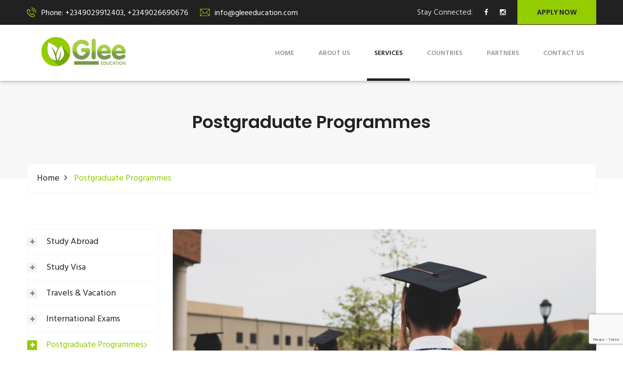

--- FILE ---
content_type: text/html; charset=UTF-8
request_url: https://www.gleeeducation.com/services/postgraduate
body_size: 5766
content:
<!DOCTYPE html>
<html lang="en">

<head>
    <meta charset="UTF-8">
    <title> Study Abroad, Visas and Travel Plans Assistance in Nigeria | Glee Education Consults LTD.</title>
    <meta name="description" content="Glee is an agency that is committed to making travel abroad dreams comes through.
We partner with leading universities in the United States, United Kingdom, Canada, Australia, Ireland, Europe, Asia, United Arab Emirates and Africa.">
    <!-- mobile responsive meta -->
    <meta name="csrf-token" content="99veyKgpjbr24QuUgiosVQNk2yD5FraAc5IX5XdO">
    <meta name="google-site-verification" content="zuY1LiAI0abE1GnVcZhsFgO5xiIpljWHHwqe6Epsq10"/>
    <meta name="theme-color" content="#93cc01">
    <meta name="viewport" content="width=device-width, initial-scale=1">
    <meta name="viewport" content="width=device-width, initial-scale=1, maximum-scale=1">
    <link rel="shortcut icon" href="https://www.gleeeducation.com/favicon.ico" type="image/x-icon">
    <link rel="icon" href="https://www.gleeeducation.com/favicon.ico" type="image/x-icon">
    <link rel="stylesheet" href="https://www.gleeeducation.com/css/bootstrap.min.css">
    <link rel="stylesheet" href="https://www.gleeeducation.com/css/font-awesome.css">
    <link rel="stylesheet" href="https://www.gleeeducation.com/css/style.css">
    <link rel="stylesheet" href="https://www.gleeeducation.com/css/responsive.css">
        <script defer src="https://www.gleeeducation.com/js/custom.js"></script>

    <script type="text/javascript">
        function callbackThen(response){
            // read HTTP status
            console.log(response.status);
            
            // read Promise object
            response.json().then(function(data){
                console.log(data);
            });
        }
        
        function callbackCatch(error){
            console.error('Error:', error)
        }   
    </script>   

    <script src="https://www.google.com/recaptcha/api.js?render=6LfPkYsaAAAAALyy6Q_eMuU8PPmbpLBtuQIny1Ig"></script><script>
                    var csrfToken = document.head.querySelector('meta[name="csrf-token"]');
                  grecaptcha.ready(function() {
                      grecaptcha.execute('6LfPkYsaAAAAALyy6Q_eMuU8PPmbpLBtuQIny1Ig', {action: 'homepage'}).then(function(token) {
                        
                fetch('/biscolab-recaptcha/validate?token=' + token, {
                    headers: {
                        "X-Requested-With": "XMLHttpRequest",
                        "X-CSRF-TOKEN": csrfToken.content
                    }
                })
                .then(function(response) {
                   	callbackThen(response)
                })
                .catch(function(err) {
                    callbackCatch(err)
                });
                      });
                  });
		     </script>
</head>

<body>

<!-- Modal -->
<div class="modal fade" id="homeModal" tabindex="-1" role="dialog" aria-labelledby="homeModalLabel">
  <div class="modal-dialog" role="document">
    <div class="modal-content">
      <div class="modal-header">
        <button type="button" class="close" data-dismiss="modal" aria-label="Close"><span aria-hidden="true">&times;</span></button>
        <h3 class="modal-title" id="homeModalLabel">Book Your E-Counselling</h3>
      </div>
    <form id="appointment_form" name="appointment_form" method="post">
      <div class="modal-body">
        <p style="color: black; padding: 10px; font-size: 1.6rem;">
          Are you looking to travel for school?<br/>
          Book an e-counselling appointment with us.
        </p>
        <div class="alert alert-success hidden" id="book-alert-success">
        </div>
        <div class="alert alert-danger hidden" id="book-alert-error">
        </div>
        <div class="default-form">
              <div class="row-10 clearfix">
                  <div class="col-md-12">
                      <div class="form-group">
                          <input type="text" name="name" class="form-control"
                                 placeholder="Name *" required=>
                      </div>
                  </div>
              </div>
              <div class="row-10 clearfix">
                  <div class="col-md-12">
                      <div class="form-group">
                          <input type="email" name="email" class="form-control required"
                                 placeholder="Email Address *" required>
                      </div>
                  </div>
              </div>
              <div class="row-10 clearfix">
                  <div class="col-md-12">
                      <div class="form-group">
                          <input type="text" name="phone" class="form-control" value=""
                                 placeholder="Mobile Number *" required>
                      </div>
                  </div>
              </div>
              <div class="row-10 clearfix">
                  <div class="col-md-12">
                      <div class="form-group">
                          <input type="text" name="location" class="form-control required" value=""
                                 placeholder="Location *" required>
                      </div>
                  </div>
              </div>
              <div class="row-10 clearfix">
                  <div class="col-md-12">
                      <div class="form-group">
                        <label class="checkbox-inline">
                          <input type="checkbox" name="agree" required>
                          I hereby allow Glee Education to contact me using the following details
                        </label>
                      </div>
                  </div>
              </div>
              
        </div>
      </div>
      <div class="modal-footer">
        <button type="submit" class="thm-btn" id="book-submit">Book Appointment</button>
      </div>
    </form>
    </div>
  </div>
</div>


<div class="boxed_wrapper">

    <!--Start of Tawk.to Script-->
    <script type="text/javascript">
        var Tawk_API = Tawk_API || {}, Tawk_LoadStart = new Date();
        (function () {
            var s1 = document.createElement("script"), s0 = document.getElementsByTagName("script")[0];
            s1.async = true;
            s1.src = 'https://embed.tawk.to/5c6aa33af324050cfe33c17c/default';
            s1.charset = 'UTF-8';
            s1.setAttribute('crossorigin', '*');
            s0.parentNode.insertBefore(s1, s0);
        })();
    </script>
    <!--End of Tawk.to Script-->

    <header class="top-bar visible-lg-block">
    <div class="container">
        <div class="clearfix">
            <div class="col-left float_left">
                <ul class="top-bar-info">
                    <li><i class="icon-technology"></i>Phone: +2349029912403, +2349026690676</li>
                    <li><i class="icon-note2"></i>info@gleeeducation.com</li>
                </ul>
            </div>
            <div class="col-right float_right">
                <ul class="social">
                    <li>Stay Connected: </li>
                    <li><a href="https://www.facebook.com/GLEE-Education-223767705179530"><i class="fa fa-facebook"></i></a></li>
                    <li><a href="https://www.instagram.com/gleeeducation"><i class="fa fa-instagram"></i></a></li>
                    
                    
                    
                </ul>
                <div class="link">
                    <a href="https://www.gleeeducation.com/services/postgraduate#application-form" class="thm-btn">Apply Now</a>
                </div>
            </div>
        </div>
    </div>
</header>
    <section class="theme_menu stricky">
    <div class="container">
        <div class="row">
            <div class="col-md-4">
                <div class="main-logo">
                    <a href="/"><img src="https://www.gleeeducation.com/images/logo/glee.logo.png" alt=""></a>
                </div>
            </div>
            <div class="col-md-8 menu-column">
                <nav class="menuzord" id="main_menu">

                    <ul class="menuzord-menu pull-right">
                        <li class=""><a href="/">Home</a></li>
                        <li class=""><a
                                    href="https://www.gleeeducation.com/about">About Us</a>
                            <ul class="dropdown">
                                <li><a href="https://www.gleeeducation.com/about#why-us">Why Us?</a></li>
                            </ul>
                        </li>

                        
                        
                        
                        
                        
                        
                        

                        <li class="active"><a href="#">Services</a>
                            <ul class="dropdown">
                                <li class=""><a
                                            href="https://www.gleeeducation.com/services/education">Study Abroad</a></li>
                                <li class=""><a
                                            href="https://www.gleeeducation.com/services/visa">Study Visa</a></li>
                                <li class=""><a
                                            href="https://www.gleeeducation.com/services/exams">International Exams</a></li>
                                <li class=""><a
                                            href="https://www.gleeeducation.com/services/travel">Travels & Vacations</a></li>
                                <li class="active">
                                    <a href="https://www.gleeeducation.com/services/postgraduate">Postgraduate Programmes</a>
                                </li>
                            </ul>

                        </li>

                        <li class=""><a href="#">Countries</a>
                            <ul class="dropdown">
                                <li class=""><a
                                            href="https://www.gleeeducation.com/countries/usa">United States</a></li>
                                <li class=""><a
                                            href="https://www.gleeeducation.com/countries/uk">United Kingdom</a></li>
                                <li class=""><a
                                            href="https://www.gleeeducation.com/countries/canada">Canada</a></li>
                                <li class=""><a
                                            href="https://www.gleeeducation.com/countries/ireland">Ireland</a></li>
                                <li class=""><a
                                            href="https://www.gleeeducation.com/countries/australia">Australia</a></li>
                                <li class=""><a
                                            href="https://www.gleeeducation.com/countries/europe">Europe</a></li>
                                <li class=""><a
                                            href="https://www.gleeeducation.com/countries/asia">Asia</a></li>
                                <li class=""><a
                                            href="#">UAE</a></li>
                                <li class=""><a
                                            href="#">Africa</a></li>
                            </ul>

                        </li>

                        <li class=""><a href="https://www.gleeeducation.com/partners">Partners</a></li>

                        

                        <li class=""><a
                                    href="https://www.gleeeducation.com/contact">Contact us</a></li>
                    </ul>
                </nav>
            </div>
        </div>
    </div>
</section>
            <div class="inner-banner text-center">
                            <div class="box">
                    <h3>Postgraduate Programmes</h3>
                </div>
                        <div class="container">
                <div class="breadcumb-wrapper">
                    <div class="clearfix">
                        <div class="pull-left">
                            <ul class="list-inline link-list">
                                <li><a href="/">Home</a></li>
                                <li>Postgraduate Programmes</li>
                            </ul>
                        </div>
                    </div>
                </div>
            </div>
        </div>
    
        <section class="service style-2 sec-padd">
        <div class="container">
            <div class="row">
                <div class="col-lg-3 col-md-4 col-sm-12">
    <div class="service-sidebar">
        <ul class="service-catergory">
            <li class=" ">
                <a href="https://www.gleeeducation.com/services/education">Study Abroad</a>
            </li>
            <li class=" ">
                <a href="https://www.gleeeducation.com/services/visa">Study Visa</a>
            </li>
            <li class=" ">
                <a href="https://www.gleeeducation.com/services/travel">Travels & Vacation</a>
            </li>
            <li class=" ">
                <a href="https://www.gleeeducation.com/services/exams">International Exams</a>
            </li>
            <li class=" active  ">
                <a href="https://www.gleeeducation.com/services/postgraduate">Postgraduate Programmes</a>
            </li>
        </ul>

        <br>
        <br>

        <div class="contact-info2">
            <h4>Contact Us</h4>
            <div class="text">
                <p>Contact us today! Our experts are always available to lend a hand. </p>
            </div>
            <ul>
                <li>
                    <i class="fa fa-phone"></i>
                    +2349029912403, +2349026690676
                </li>
                <li>
                    <i class="fa fa-envelope"></i>
                    <a href="mailto:info@gleeeducation.com">info@gleeeducation.com</a>
                </li>
            </ul>
            <a href="https://www.gleeeducation.com/contact" class="thm-btn">Send Message</a>
        </div>

    </div>
</div>

<style>
    .text p{
        font-size: 16px;
    }
</style>
                <div class="col-lg-9 col-md-8 col-sm-12">
                    <div class="outer-box">
                        <div class="intro-img">
                            <div class="img-box">
                                <a href="#"><img src="https://www.gleeeducation.com/images/services/postgraduate.jpg" alt="Graduation picture"></a>
                            </div>
                        </div>
                        <div class="text">
                            <p>
                                With Glee Education, our students are spoilt for choice on choosing where they will like to study. We have over 20 partner Universities around the world that have been offering quality Masters programme for decades.
                            </p>
                            <p>
                                Whatever the course may be, Glee Education is able to obtain an admission for you at your dream school. If you would like to make a decision on your future, contact our education consultants for advice on what country, university and course that matches your skill.
                            </p>
                        <br>
                        <br>
                        <br>

                        <!-- Admission Requirements -->
                        <div class="section-title">
                            <h3>Admission Requirements:</h3>
                        </div>
                        <ul class="benifit-list requirement-list">
                                                            <li>
                                    <i class="fa fa-angle-right"></i>
                                    Undergraduate/HND Transcript
                                </li>
                                                            <li>
                                    <i class="fa fa-angle-right"></i>
                                    Degree Statement of Result
                                </li>
                                                            <li>
                                    <i class="fa fa-angle-right"></i>
                                    WAEC/NECO Result Certificate
                                </li>
                                                            <li>
                                    <i class="fa fa-angle-right"></i>
                                    Copy of International passport data page
                                </li>
                                                            <li>
                                    <i class="fa fa-angle-right"></i>
                                    Curriculum Vitae (CV)
                                </li>
                                                            <li>
                                    <i class="fa fa-angle-right"></i>
                                    Personal Statement (Essay) – Compulsory
                                </li>
                                                    </ul>
                        <br>
                        <br>
                        <br>
                        <!-- /admission requirements -->

                        <!-- Application Form -->
                        <div id="application-form" class="section-title">
                            <h3>Application Form</h3>
                        </div>
                                                <div class="tabs-outer">
                            <!--Tabs Box-->
                            <div class="tabs-box tabs-style-two">
                                <!--Tab Buttons-->
                                <ul class="tab-buttons clearfix">
                                    <li data-tab="#tab-one" class="tab-btn active-btn">Bachelors</li>
                                    <li data-tab="#tab-two" class="tab-btn">Masters</li>
                                    <li data-tab="#tab-three" class="tab-btn">PHD</li>
                                </ul>

                                <!--Tabs Content-->
                                <div class="tabs-content">
                                    <!--Tab / Active Tab-->
                                    <div class="tab active-tab" id="tab-one" style="display: block;">
                                            <div class="default-form-area">
    <form id="masters-form" name="masters_form" class="default-form" enctype="multipart/form-data" action="https://www.gleeeducation.com/apply?type=Bachelors" method="post">
        <input type="hidden" name="_token" value="99veyKgpjbr24QuUgiosVQNk2yD5FraAc5IX5XdO">
        <div class="row clearfix">
            <div class="col-md-6 col-sm-6 col-xs-12">
                <div class="form-group">
                    <input type="text" name="firstName" class="form-control" value="" placeholder="First Name *" required="">
                </div>
            </div>
            <div class="col-md-6 col-sm-6 col-xs-12">
                <div class="form-group">
                    <input type="text" name="lastName" class="form-control required email" value="" placeholder="Last Name *" required="">
                </div>
            </div>
            <div class="col-md-6 col-sm-6 col-xs-12">
                <div class="form-group">
                    <input type="email" name="email" class="form-control" value="" placeholder="Email *" required="">
                </div>
            </div>
            <div class="col-md-6 col-sm-6 col-xs-12">
                <div class="form-group">
                    <input type="text" name="phone" class="form-control" value="" placeholder="Phone *" required="">
                </div>
            </div>
            <div class="col-md-6 col-sm-6 col-xs-12">
                <div class="form-group">
                    <input type="text" name="address" class="form-control" value="" placeholder="Address *" required="">
                </div>
            </div>
            <div class="col-md-6 col-sm-6 col-xs-12">
                <div class="form-group">
                    <input type="text" name="state" class="form-control" value="" placeholder="State of Residence*">
                </div>
            </div>
            <div class="col-md-6 col-sm-6 col-xs-12">
                <div class="form-group">
                    <input type="text" name="course" class="form-control" value="" placeholder="Preferred Course *">
                </div>
            </div>
            <div class="col-md-6 col-sm-6 col-xs-12">
                <div class="form-group">
                    <input type="text" name="school" class="form-control" value="" placeholder="Preferred School *" required="">
                </div>
            </div>
            <div class="col-md-6 col-sm-6 col-xs-12">
                <div class="form-group">
                    <label class="field-label">SSCE Certificate</label>
                    <input type="file" name="ssce" class="form-control" accept="image/*,application/pdf">
                </div>
            </div>
            <div class="col-md-6 col-sm-6 col-xs-12">
                <div class="form-group">
                    <label class="field-label">IELTS</label>
                    <input type="file" name="ielts" class="form-control" accept="image/*,application/pdf">
                </div>
            </div>
            <div class="col-md-6 col-sm-6 col-xs-12">
                <div class="form-group">
                    <label class="field-label">CV - Curriculum Vitae</label>
                    <input type="file" name="resume" class="form-control" accept="image/*,application/pdf">
                </div>
            </div>
            <div class="col-md-6 col-sm-6 col-xs-12">
                <div class="form-group">
                    <label class="field-label">International Passport Data Page</label>
                    <input type="file" name="passport" class="form-control" accept="image/*,application/pdf">
                </div>
            </div>
            <div class="col-md-6 col-sm-6 col-xs-12">
                <div class="form-group">
                    <label class="field-label">Recommendation Letter (Work Place/School)</label>
                    <input type="file" name="recommendation" class="form-control" accept="image/*,application/pdf">
                </div>
            </div>
            <div class="col-md-6 col-sm-6 col-xs-12">
                <div class="form-group">
                    <label class="field-label">Personal Statement</label>
                    <input type="file" name="statement" class="form-control" accept="image/*,application/pdf">
                </div>
            </div>

            

            <div class="col-md-12 col-sm-12 col-xs-12">
                <div class="form-group">
                    <button class="thm-btn thm-color" type="submit">Submit</button>
                </div>
            </div>
        </div>
    </form>
</div>                                    </div>

                                    <div class="tab" id="tab-two" style="display: none;">
                                            <div class="default-form-area">
    <form id="masters-form" name="masters_form" class="default-form" enctype="multipart/form-data" action="https://www.gleeeducation.com/apply?type=Masters" method="post">
        <input type="hidden" name="_token" value="99veyKgpjbr24QuUgiosVQNk2yD5FraAc5IX5XdO">
        <div class="row clearfix">
            <div class="col-md-6 col-sm-6 col-xs-12">
                <div class="form-group">
                    <input type="text" name="firstName" class="form-control" value="" placeholder="First Name *" required="">
                </div>
            </div>
            <div class="col-md-6 col-sm-6 col-xs-12">
                <div class="form-group">
                    <input type="text" name="lastName" class="form-control required email" value="" placeholder="Last Name *" required="">
                </div>
            </div>
            <div class="col-md-6 col-sm-6 col-xs-12">
                <div class="form-group">
                    <input type="email" name="email" class="form-control" value="" placeholder="Email *" required="">
                </div>
            </div>
            <div class="col-md-6 col-sm-6 col-xs-12">
                <div class="form-group">
                    <input type="text" name="phone" class="form-control" value="" placeholder="Phone *" required="">
                </div>
            </div>
            <div class="col-md-6 col-sm-6 col-xs-12">
                <div class="form-group">
                    <input type="text" name="address" class="form-control" value="" placeholder="Address *" required="">
                </div>
            </div>
            <div class="col-md-6 col-sm-6 col-xs-12">
                <div class="form-group">
                    <input type="text" name="state" class="form-control" value="" placeholder="State of Residence*">
                </div>
            </div>
            <div class="col-md-6 col-sm-6 col-xs-12">
                <div class="form-group">
                    <input type="text" name="course" class="form-control" value="" placeholder="Preferred Course *">
                </div>
            </div>
            <div class="col-md-6 col-sm-6 col-xs-12">
                <div class="form-group">
                    <input type="text" name="school" class="form-control" value="" placeholder="Preferred School *" required="">
                </div>
            </div>
            <div class="col-md-6 col-sm-6 col-xs-12">
                <div class="form-group">
                    <label class="field-label">Undergraduate Certificate</label>
                    <input type="file" name="degree" class="form-control" accept="image/*,application/pdf">
                </div>
            </div>
            <div class="col-md-6 col-sm-6 col-xs-12">
                <div class="form-group">
                    <label class="field-label">Transcript</label>
                    <input type="file" name="transcript" class="form-control" accept="image/*,application/pdf">
                </div>
            </div>
            <div class="col-md-6 col-sm-6 col-xs-12">
                <div class="form-group">
                    <label class="field-label">IELTS</label>
                    <input type="file" name="ielts" class="form-control" accept="image/*,application/pdf">
                </div>
            </div>
            <div class="col-md-6 col-sm-6 col-xs-12">
                <div class="form-group">
                    <label class="field-label">CV - Curriculum Vitae</label>
                    <input type="file" name="resume" class="form-control" accept="image/*,application/pdf">
                </div>
            </div>
            <div class="col-md-6 col-sm-6 col-xs-12">
                <div class="form-group">
                    <label class="field-label">International Passport Data Page</label>
                    <input type="file" name="passport" class="form-control" accept="image/*,application/pdf">
                </div>
            </div>
            <div class="col-md-6 col-sm-6 col-xs-12">
                <div class="form-group">
                    <label class="field-label">Recommendation Letter (Work Place/University)</label>
                    <input type="file" name="recommendation" class="form-control" accept="image/*,application/pdf">
                </div>
            </div>
            <div class="col-md-6 col-sm-6 col-xs-12">
                <div class="form-group">
                    <label class="field-label">Personal Statement</label>
                    <input type="file" name="statement" class="form-control" accept="image/*,application/pdf">
                </div>
            </div>

            

            <div class="col-md-12 col-sm-12 col-xs-12">
                <div class="form-group">
                    <button class="thm-btn thm-color" type="submit">Submit</button>
                </div>
            </div>
        </div>
    </form>
</div>                                    </div>

                                    <!--Tab-->
                                    <div class="tab" id="tab-three" style="display: none;">
                                            <div class="default-form-area">
    <form id="phd-form" name="phd_form" class="default-form" enctype="multipart/form-data" action="https://www.gleeeducation.com/apply?type=Masters" method="post">
        <input type="hidden" name="_token" value="99veyKgpjbr24QuUgiosVQNk2yD5FraAc5IX5XdO">
        <div class="row clearfix">
            <div class="col-md-6 col-sm-6 col-xs-12">
                <div class="form-group">
                    <input type="text" name="firstName" class="form-control" value="" placeholder="First Name *" required="">
                </div>
            </div>
            <div class="col-md-6 col-sm-6 col-xs-12">
                <div class="form-group">
                    <input type="text" name="lastName" class="form-control required email" value="" placeholder="Last Name *" required="">
                </div>
            </div>
            <div class="col-md-6 col-sm-6 col-xs-12">
                <div class="form-group">
                    <input type="email" name="email" class="form-control" value="" placeholder="Email *" required="">
                </div>
            </div>
            <div class="col-md-6 col-sm-6 col-xs-12">
                <div class="form-group">
                    <input type="text" name="phone" class="form-control" value="" placeholder="Phone *" required="">
                </div>
            </div>
            <div class="col-md-6 col-sm-6 col-xs-12">
                <div class="form-group">
                    <input type="text" name="address" class="form-control" value="" placeholder="Address *" required="">
                </div>
            </div>
            <div class="col-md-6 col-sm-6 col-xs-12">
                <div class="form-group">
                    <input type="text" name="state" class="form-control" value="" placeholder="State of Residence*">
                </div>
            </div>
            <div class="col-md-6 col-sm-6 col-xs-12">
                <div class="form-group">
                    <input type="text" name="course" class="form-control" value="" placeholder="Preferred Course *">
                </div>
            </div>
            <div class="col-md-6 col-sm-6 col-xs-12">
                <div class="form-group">
                    <input type="text" name="school" class="form-control" value="" placeholder="Preferred School *" required="">
                </div>
            </div>
            <div class="col-md-6 col-sm-6 col-xs-12">
                <div class="form-group">
                    <label class="field-label">Undergraduate Certificate</label>
                    <input type="file" name="degree" class="form-control" accept="image/*,application/pdf">
                </div>
            </div>
            <div class="col-md-6 col-sm-6 col-xs-12">
                <div class="form-group">
                    <label class="field-label">Postgraduate Certificate</label>
                    <input type="file" name="postgraduate" class="form-control" accept="image/*,application/pdf">
                </div>
            </div>
            <div class="col-md-6 col-sm-6 col-xs-12">
                <div class="form-group">
                    <label class="field-label">Transcript</label>
                    <input type="file" name="transcript" class="form-control" accept="image/*,application/pdf">
                </div>
            </div>
            <div class="col-md-6 col-sm-6 col-xs-12">
                <div class="form-group">
                    <label class="field-label">IELTS</label>
                    <input type="file" name="ielts" class="form-control" accept="image/*,application/pdf">
                </div>
            </div>
            <div class="col-md-6 col-sm-6 col-xs-12">
                <div class="form-group">
                    <label class="field-label">CV - Curriculum Vitae</label>
                    <input type="file" name="resume" class="form-control" accept="image/*,application/pdf">
                </div>
            </div>
            <div class="col-md-6 col-sm-6 col-xs-12">
                <div class="form-group">
                    <label class="field-label">International Passport Data Page</label>
                    <input type="file" name="passport" class="form-control" accept="image/*,application/pdf">
                </div>
            </div>
            <div class="col-md-6 col-sm-6 col-xs-12">
                <div class="form-group">
                    <label class="field-label">Recommendation Letter (Work Place/University)</label>
                    <input type="file" name="recommendation" class="form-control" accept="image/*,application/pdf">
                </div>
            </div>
            <div class="col-md-6 col-sm-6 col-xs-12">
                <div class="form-group">
                    <label class="field-label">Personal Statement</label>
                    <input type="file" name="statement" class="form-control" accept="image/*,application/pdf">
                </div>
            </div>
            <div class="col-md-12">
                <input type='hidden' name='recaptcha_token' id='recaptcha_token'>
                
                            </div>
            <div class="col-md-12 col-sm-12 col-xs-12">
                <div class="form-group">
                    <button class="thm-btn thm-color" type="submit">Submit</button>
                </div>
            </div>

        </div>
    </form>
</div>                                    </div>
                                </div>

                            </div>
                        </div>
                        <br>
                        <br>
                        <br>
                        <!-- /application form -->
                    </div>
                </div>
            </div>
        </div>
    </section>

    <div class="call-out">
        <div class="container">
            <div class="row">
                <div class="col-md-3 col-sm-12">
                    <figure class="logo">
                        <a href="/"><img src="https://www.gleeeducation.com/images/logo/glee.logo.alt.png" alt=""></a>
                        
                    </figure>
                </div>
                <div class="col-md-9 col-sm-12">
                    <div class="float_left">
                        <h4>Leaving you with glee is our greatest priority</h4>
                    </div>
                    <div class="float_right">
                        <a href="https://www.gleeeducation.com/contact" class="thm-btn-tr">Contact Us</a>
                    </div>
                </div>
            </div>

        </div>
    </div>

    <footer class="main-footer">

    <!--Widgets Section-->
    <div class="widgets-section">
        <div class="container">
            <div class="row">
                <!--Big Column-->
                <div class="big-column col-md-8 col-sm-12 col-xs-12">
                    <div class="row clearfix">

                        <!--Footer Column-->
                        <div class="footer-column col-md-6 col-sm-6 col-xs-12">
                            <div class="footer-widget about-widget">
                                <h3 class="footer-title">About Us</h3>

                                <div class="widget-content">
                                    <div class="text">
                                        <p>Glee is an agency that is committed to making travel abroad dreams comes
                                            through.
                                            For over a decade, we have successfully helped clients through application
                                            processes for admission, visas and international examinations among others
                                            recording over 95% success. </p>
                                    </div>
                                    <div class="link">
                                        <a href="https://www.gleeeducation.com/about" class="default_link">More About us <i
                                                    class="fa fa-angle-right"></i></a>
                                    </div>
                                </div>
                            </div>
                        </div>
                        <!--Footer Column-->
                        <div class="footer-column col-md-6 col-sm-6 col-xs-12">
                            <div class="footer-widget links-widget">
                                <h3 class="footer-title">Our Services</h3>
                                <div class="widget-content">
                                    <ul class="list">
                                        <li><a href="https://www.gleeeducation.com/services/education">Study Abroad</a></li>
                                        <li><a href="https://www.gleeeducation.com/services/visa">Study Visa</a></li>
                                        <li><a href="https://www.gleeeducation.com/services/travel">Travels & Vacation</a></li>
                                        <li><a href="https://www.gleeeducation.com/services/visa">International Exams</a></li>
                                    </ul>
                                </div>
                            </div>
                        </div>
                    </div>
                </div>

                <!--Big Column-->
                <div class="big-column col-md-4 col-sm-12 col-xs-12">
                    <div class="row clearfix">


                        <!--Footer Column-->
                        <div class="footer-column col-md-12 col-sm-12 col-xs-12">
                            <div class="footer-widget contact-widget">
                                <h3 class="footer-title">Contact us</h3>
                                <div class="widget-content">
                                    <ul class="contact-info">
                                        <li><span class="icon-signs"></span>Suite D1 B, Third Floor, Right Wing, Victory Plaza, 7 Onitsha Crescent, Off Gimbiya Street, Area 11, Abuja
                                        </li>
                                        <li><span class="icon-phone-call"></span> Phone: +2349029912403, +2349026690676</li>
                                        <li><span class="icon-e-mail-envelope"></span>info@gleeeducation.com</li>
                                    </ul>
                                </div>
                                <ul class="social">
                                    <li><a href="https://www.facebook.com/GLEE-Education-223767705179530"><i
                                                    class="fa fa-facebook"></i></a></li>
                                    <li><a href="https://www.instagram.com/gleeeducation"><i
                                                    class="fa fa-instagram"></i></a></li>
                                    
                                </ul>
                            </div>
                        </div>

                        <!--Footer Column-->
                        
                        
                        
                        
                        
                        
                        
                        
                        
                        
                        
                        
                        
                        
                        

                        
                        

                    </div>
                </div>

            </div>
        </div>
    </div>

    <!--Footer Bottom-->
    <section class="footer-bottom">
        <div class="container">
            <div class="row">
                <div class="col-lg-6 copy-text">
                    <p>Copyrights © 2017 - 2025 All Rights Reserved. Powered by <a href="http://www.afrivelle.com">
                            Afrivelle.</a></p>

                </div>
                <!-- /.pull-right -->
                
                
                
                
                
                
                
            </div>
            <!-- /.pull-left -->
        </div>
        <!-- /.container -->
    </section>

</footer>
<!-- Scroll Top Button -->
    <button class="scroll-top tran3s color2_bg">
        <span class="fa fa-angle-up"></span>
    </button>
    <!-- jQuery js -->
<script src="https://www.gleeeducation.com/js/jquery.js"></script>
<!-- bootstra/p js -->
<script src="https://www.gleeeducation.com/js/bootstrap.min.js"></script>
<!-- jQuery u/i js -->
<script src="https://www.gleeeducation.com/js/jquery-ui.js"></script>
<!-- owl caro/usel js -->
<script src="https://www.gleeeducation.com/js/owl.carousel.min.js"></script>
<!-- jQuery v/alidation -->
<script src="https://www.gleeeducation.com/js/jquery.validate.min.js"></script>
<!-- mixit up/ -->
<script src="https://www.gleeeducation.com/js/wow.js"></script>
<script src="https://www.gleeeducation.com/js/jquery.mixitup.min.js"></script>
<script src="https://www.gleeeducation.com/js/jquery.fitvids.js"></script>
<script src="https://www.gleeeducation.com/js/bootstrap-select.min.js"></script>
<script src="https://www.gleeeducation.com/js/menuzord.js"></script>
<!-- fancy bo/x -->
<script src="https://www.gleeeducation.com/js/jquery.fancybox.pack.js"></script>
<script src="https://www.gleeeducation.com/js/jquery.polyglot.language.switcher.js"></script>
<script src="https://www.gleeeducation.com/js/nouislider.js"></script>
<script src="https://www.gleeeducation.com/js/jquery.bootstrap-touchspin.js"></script>
<!-- <script src="https://www.gleeeducation.com/js/SmoothScroll.js"></script> -->
<script src="https://www.gleeeducation.com/js/validation.js"></script>
<script src="https://www.gleeeducation.com/js/jquery.appear.js"></script>
<script src="https://www.gleeeducation.com/js/jquery.countTo.js"></script>
<script src="https://www.gleeeducation.com/js/jquery.flexslider.js"></script>
<script src="https://www.gleeeducation.com/js/imagezoom.js"></script>
<script id="map-script" src="https://www.gleeeducation.com/js/default-map.js"></script>
</div>
</body>

</html>

--- FILE ---
content_type: text/html; charset=utf-8
request_url: https://www.google.com/recaptcha/api2/anchor?ar=1&k=6LfPkYsaAAAAALyy6Q_eMuU8PPmbpLBtuQIny1Ig&co=aHR0cHM6Ly93d3cuZ2xlZWVkdWNhdGlvbi5jb206NDQz&hl=en&v=7gg7H51Q-naNfhmCP3_R47ho&size=invisible&anchor-ms=20000&execute-ms=30000&cb=rgen27h08wq
body_size: 48200
content:
<!DOCTYPE HTML><html dir="ltr" lang="en"><head><meta http-equiv="Content-Type" content="text/html; charset=UTF-8">
<meta http-equiv="X-UA-Compatible" content="IE=edge">
<title>reCAPTCHA</title>
<style type="text/css">
/* cyrillic-ext */
@font-face {
  font-family: 'Roboto';
  font-style: normal;
  font-weight: 400;
  font-stretch: 100%;
  src: url(//fonts.gstatic.com/s/roboto/v48/KFO7CnqEu92Fr1ME7kSn66aGLdTylUAMa3GUBHMdazTgWw.woff2) format('woff2');
  unicode-range: U+0460-052F, U+1C80-1C8A, U+20B4, U+2DE0-2DFF, U+A640-A69F, U+FE2E-FE2F;
}
/* cyrillic */
@font-face {
  font-family: 'Roboto';
  font-style: normal;
  font-weight: 400;
  font-stretch: 100%;
  src: url(//fonts.gstatic.com/s/roboto/v48/KFO7CnqEu92Fr1ME7kSn66aGLdTylUAMa3iUBHMdazTgWw.woff2) format('woff2');
  unicode-range: U+0301, U+0400-045F, U+0490-0491, U+04B0-04B1, U+2116;
}
/* greek-ext */
@font-face {
  font-family: 'Roboto';
  font-style: normal;
  font-weight: 400;
  font-stretch: 100%;
  src: url(//fonts.gstatic.com/s/roboto/v48/KFO7CnqEu92Fr1ME7kSn66aGLdTylUAMa3CUBHMdazTgWw.woff2) format('woff2');
  unicode-range: U+1F00-1FFF;
}
/* greek */
@font-face {
  font-family: 'Roboto';
  font-style: normal;
  font-weight: 400;
  font-stretch: 100%;
  src: url(//fonts.gstatic.com/s/roboto/v48/KFO7CnqEu92Fr1ME7kSn66aGLdTylUAMa3-UBHMdazTgWw.woff2) format('woff2');
  unicode-range: U+0370-0377, U+037A-037F, U+0384-038A, U+038C, U+038E-03A1, U+03A3-03FF;
}
/* math */
@font-face {
  font-family: 'Roboto';
  font-style: normal;
  font-weight: 400;
  font-stretch: 100%;
  src: url(//fonts.gstatic.com/s/roboto/v48/KFO7CnqEu92Fr1ME7kSn66aGLdTylUAMawCUBHMdazTgWw.woff2) format('woff2');
  unicode-range: U+0302-0303, U+0305, U+0307-0308, U+0310, U+0312, U+0315, U+031A, U+0326-0327, U+032C, U+032F-0330, U+0332-0333, U+0338, U+033A, U+0346, U+034D, U+0391-03A1, U+03A3-03A9, U+03B1-03C9, U+03D1, U+03D5-03D6, U+03F0-03F1, U+03F4-03F5, U+2016-2017, U+2034-2038, U+203C, U+2040, U+2043, U+2047, U+2050, U+2057, U+205F, U+2070-2071, U+2074-208E, U+2090-209C, U+20D0-20DC, U+20E1, U+20E5-20EF, U+2100-2112, U+2114-2115, U+2117-2121, U+2123-214F, U+2190, U+2192, U+2194-21AE, U+21B0-21E5, U+21F1-21F2, U+21F4-2211, U+2213-2214, U+2216-22FF, U+2308-230B, U+2310, U+2319, U+231C-2321, U+2336-237A, U+237C, U+2395, U+239B-23B7, U+23D0, U+23DC-23E1, U+2474-2475, U+25AF, U+25B3, U+25B7, U+25BD, U+25C1, U+25CA, U+25CC, U+25FB, U+266D-266F, U+27C0-27FF, U+2900-2AFF, U+2B0E-2B11, U+2B30-2B4C, U+2BFE, U+3030, U+FF5B, U+FF5D, U+1D400-1D7FF, U+1EE00-1EEFF;
}
/* symbols */
@font-face {
  font-family: 'Roboto';
  font-style: normal;
  font-weight: 400;
  font-stretch: 100%;
  src: url(//fonts.gstatic.com/s/roboto/v48/KFO7CnqEu92Fr1ME7kSn66aGLdTylUAMaxKUBHMdazTgWw.woff2) format('woff2');
  unicode-range: U+0001-000C, U+000E-001F, U+007F-009F, U+20DD-20E0, U+20E2-20E4, U+2150-218F, U+2190, U+2192, U+2194-2199, U+21AF, U+21E6-21F0, U+21F3, U+2218-2219, U+2299, U+22C4-22C6, U+2300-243F, U+2440-244A, U+2460-24FF, U+25A0-27BF, U+2800-28FF, U+2921-2922, U+2981, U+29BF, U+29EB, U+2B00-2BFF, U+4DC0-4DFF, U+FFF9-FFFB, U+10140-1018E, U+10190-1019C, U+101A0, U+101D0-101FD, U+102E0-102FB, U+10E60-10E7E, U+1D2C0-1D2D3, U+1D2E0-1D37F, U+1F000-1F0FF, U+1F100-1F1AD, U+1F1E6-1F1FF, U+1F30D-1F30F, U+1F315, U+1F31C, U+1F31E, U+1F320-1F32C, U+1F336, U+1F378, U+1F37D, U+1F382, U+1F393-1F39F, U+1F3A7-1F3A8, U+1F3AC-1F3AF, U+1F3C2, U+1F3C4-1F3C6, U+1F3CA-1F3CE, U+1F3D4-1F3E0, U+1F3ED, U+1F3F1-1F3F3, U+1F3F5-1F3F7, U+1F408, U+1F415, U+1F41F, U+1F426, U+1F43F, U+1F441-1F442, U+1F444, U+1F446-1F449, U+1F44C-1F44E, U+1F453, U+1F46A, U+1F47D, U+1F4A3, U+1F4B0, U+1F4B3, U+1F4B9, U+1F4BB, U+1F4BF, U+1F4C8-1F4CB, U+1F4D6, U+1F4DA, U+1F4DF, U+1F4E3-1F4E6, U+1F4EA-1F4ED, U+1F4F7, U+1F4F9-1F4FB, U+1F4FD-1F4FE, U+1F503, U+1F507-1F50B, U+1F50D, U+1F512-1F513, U+1F53E-1F54A, U+1F54F-1F5FA, U+1F610, U+1F650-1F67F, U+1F687, U+1F68D, U+1F691, U+1F694, U+1F698, U+1F6AD, U+1F6B2, U+1F6B9-1F6BA, U+1F6BC, U+1F6C6-1F6CF, U+1F6D3-1F6D7, U+1F6E0-1F6EA, U+1F6F0-1F6F3, U+1F6F7-1F6FC, U+1F700-1F7FF, U+1F800-1F80B, U+1F810-1F847, U+1F850-1F859, U+1F860-1F887, U+1F890-1F8AD, U+1F8B0-1F8BB, U+1F8C0-1F8C1, U+1F900-1F90B, U+1F93B, U+1F946, U+1F984, U+1F996, U+1F9E9, U+1FA00-1FA6F, U+1FA70-1FA7C, U+1FA80-1FA89, U+1FA8F-1FAC6, U+1FACE-1FADC, U+1FADF-1FAE9, U+1FAF0-1FAF8, U+1FB00-1FBFF;
}
/* vietnamese */
@font-face {
  font-family: 'Roboto';
  font-style: normal;
  font-weight: 400;
  font-stretch: 100%;
  src: url(//fonts.gstatic.com/s/roboto/v48/KFO7CnqEu92Fr1ME7kSn66aGLdTylUAMa3OUBHMdazTgWw.woff2) format('woff2');
  unicode-range: U+0102-0103, U+0110-0111, U+0128-0129, U+0168-0169, U+01A0-01A1, U+01AF-01B0, U+0300-0301, U+0303-0304, U+0308-0309, U+0323, U+0329, U+1EA0-1EF9, U+20AB;
}
/* latin-ext */
@font-face {
  font-family: 'Roboto';
  font-style: normal;
  font-weight: 400;
  font-stretch: 100%;
  src: url(//fonts.gstatic.com/s/roboto/v48/KFO7CnqEu92Fr1ME7kSn66aGLdTylUAMa3KUBHMdazTgWw.woff2) format('woff2');
  unicode-range: U+0100-02BA, U+02BD-02C5, U+02C7-02CC, U+02CE-02D7, U+02DD-02FF, U+0304, U+0308, U+0329, U+1D00-1DBF, U+1E00-1E9F, U+1EF2-1EFF, U+2020, U+20A0-20AB, U+20AD-20C0, U+2113, U+2C60-2C7F, U+A720-A7FF;
}
/* latin */
@font-face {
  font-family: 'Roboto';
  font-style: normal;
  font-weight: 400;
  font-stretch: 100%;
  src: url(//fonts.gstatic.com/s/roboto/v48/KFO7CnqEu92Fr1ME7kSn66aGLdTylUAMa3yUBHMdazQ.woff2) format('woff2');
  unicode-range: U+0000-00FF, U+0131, U+0152-0153, U+02BB-02BC, U+02C6, U+02DA, U+02DC, U+0304, U+0308, U+0329, U+2000-206F, U+20AC, U+2122, U+2191, U+2193, U+2212, U+2215, U+FEFF, U+FFFD;
}
/* cyrillic-ext */
@font-face {
  font-family: 'Roboto';
  font-style: normal;
  font-weight: 500;
  font-stretch: 100%;
  src: url(//fonts.gstatic.com/s/roboto/v48/KFO7CnqEu92Fr1ME7kSn66aGLdTylUAMa3GUBHMdazTgWw.woff2) format('woff2');
  unicode-range: U+0460-052F, U+1C80-1C8A, U+20B4, U+2DE0-2DFF, U+A640-A69F, U+FE2E-FE2F;
}
/* cyrillic */
@font-face {
  font-family: 'Roboto';
  font-style: normal;
  font-weight: 500;
  font-stretch: 100%;
  src: url(//fonts.gstatic.com/s/roboto/v48/KFO7CnqEu92Fr1ME7kSn66aGLdTylUAMa3iUBHMdazTgWw.woff2) format('woff2');
  unicode-range: U+0301, U+0400-045F, U+0490-0491, U+04B0-04B1, U+2116;
}
/* greek-ext */
@font-face {
  font-family: 'Roboto';
  font-style: normal;
  font-weight: 500;
  font-stretch: 100%;
  src: url(//fonts.gstatic.com/s/roboto/v48/KFO7CnqEu92Fr1ME7kSn66aGLdTylUAMa3CUBHMdazTgWw.woff2) format('woff2');
  unicode-range: U+1F00-1FFF;
}
/* greek */
@font-face {
  font-family: 'Roboto';
  font-style: normal;
  font-weight: 500;
  font-stretch: 100%;
  src: url(//fonts.gstatic.com/s/roboto/v48/KFO7CnqEu92Fr1ME7kSn66aGLdTylUAMa3-UBHMdazTgWw.woff2) format('woff2');
  unicode-range: U+0370-0377, U+037A-037F, U+0384-038A, U+038C, U+038E-03A1, U+03A3-03FF;
}
/* math */
@font-face {
  font-family: 'Roboto';
  font-style: normal;
  font-weight: 500;
  font-stretch: 100%;
  src: url(//fonts.gstatic.com/s/roboto/v48/KFO7CnqEu92Fr1ME7kSn66aGLdTylUAMawCUBHMdazTgWw.woff2) format('woff2');
  unicode-range: U+0302-0303, U+0305, U+0307-0308, U+0310, U+0312, U+0315, U+031A, U+0326-0327, U+032C, U+032F-0330, U+0332-0333, U+0338, U+033A, U+0346, U+034D, U+0391-03A1, U+03A3-03A9, U+03B1-03C9, U+03D1, U+03D5-03D6, U+03F0-03F1, U+03F4-03F5, U+2016-2017, U+2034-2038, U+203C, U+2040, U+2043, U+2047, U+2050, U+2057, U+205F, U+2070-2071, U+2074-208E, U+2090-209C, U+20D0-20DC, U+20E1, U+20E5-20EF, U+2100-2112, U+2114-2115, U+2117-2121, U+2123-214F, U+2190, U+2192, U+2194-21AE, U+21B0-21E5, U+21F1-21F2, U+21F4-2211, U+2213-2214, U+2216-22FF, U+2308-230B, U+2310, U+2319, U+231C-2321, U+2336-237A, U+237C, U+2395, U+239B-23B7, U+23D0, U+23DC-23E1, U+2474-2475, U+25AF, U+25B3, U+25B7, U+25BD, U+25C1, U+25CA, U+25CC, U+25FB, U+266D-266F, U+27C0-27FF, U+2900-2AFF, U+2B0E-2B11, U+2B30-2B4C, U+2BFE, U+3030, U+FF5B, U+FF5D, U+1D400-1D7FF, U+1EE00-1EEFF;
}
/* symbols */
@font-face {
  font-family: 'Roboto';
  font-style: normal;
  font-weight: 500;
  font-stretch: 100%;
  src: url(//fonts.gstatic.com/s/roboto/v48/KFO7CnqEu92Fr1ME7kSn66aGLdTylUAMaxKUBHMdazTgWw.woff2) format('woff2');
  unicode-range: U+0001-000C, U+000E-001F, U+007F-009F, U+20DD-20E0, U+20E2-20E4, U+2150-218F, U+2190, U+2192, U+2194-2199, U+21AF, U+21E6-21F0, U+21F3, U+2218-2219, U+2299, U+22C4-22C6, U+2300-243F, U+2440-244A, U+2460-24FF, U+25A0-27BF, U+2800-28FF, U+2921-2922, U+2981, U+29BF, U+29EB, U+2B00-2BFF, U+4DC0-4DFF, U+FFF9-FFFB, U+10140-1018E, U+10190-1019C, U+101A0, U+101D0-101FD, U+102E0-102FB, U+10E60-10E7E, U+1D2C0-1D2D3, U+1D2E0-1D37F, U+1F000-1F0FF, U+1F100-1F1AD, U+1F1E6-1F1FF, U+1F30D-1F30F, U+1F315, U+1F31C, U+1F31E, U+1F320-1F32C, U+1F336, U+1F378, U+1F37D, U+1F382, U+1F393-1F39F, U+1F3A7-1F3A8, U+1F3AC-1F3AF, U+1F3C2, U+1F3C4-1F3C6, U+1F3CA-1F3CE, U+1F3D4-1F3E0, U+1F3ED, U+1F3F1-1F3F3, U+1F3F5-1F3F7, U+1F408, U+1F415, U+1F41F, U+1F426, U+1F43F, U+1F441-1F442, U+1F444, U+1F446-1F449, U+1F44C-1F44E, U+1F453, U+1F46A, U+1F47D, U+1F4A3, U+1F4B0, U+1F4B3, U+1F4B9, U+1F4BB, U+1F4BF, U+1F4C8-1F4CB, U+1F4D6, U+1F4DA, U+1F4DF, U+1F4E3-1F4E6, U+1F4EA-1F4ED, U+1F4F7, U+1F4F9-1F4FB, U+1F4FD-1F4FE, U+1F503, U+1F507-1F50B, U+1F50D, U+1F512-1F513, U+1F53E-1F54A, U+1F54F-1F5FA, U+1F610, U+1F650-1F67F, U+1F687, U+1F68D, U+1F691, U+1F694, U+1F698, U+1F6AD, U+1F6B2, U+1F6B9-1F6BA, U+1F6BC, U+1F6C6-1F6CF, U+1F6D3-1F6D7, U+1F6E0-1F6EA, U+1F6F0-1F6F3, U+1F6F7-1F6FC, U+1F700-1F7FF, U+1F800-1F80B, U+1F810-1F847, U+1F850-1F859, U+1F860-1F887, U+1F890-1F8AD, U+1F8B0-1F8BB, U+1F8C0-1F8C1, U+1F900-1F90B, U+1F93B, U+1F946, U+1F984, U+1F996, U+1F9E9, U+1FA00-1FA6F, U+1FA70-1FA7C, U+1FA80-1FA89, U+1FA8F-1FAC6, U+1FACE-1FADC, U+1FADF-1FAE9, U+1FAF0-1FAF8, U+1FB00-1FBFF;
}
/* vietnamese */
@font-face {
  font-family: 'Roboto';
  font-style: normal;
  font-weight: 500;
  font-stretch: 100%;
  src: url(//fonts.gstatic.com/s/roboto/v48/KFO7CnqEu92Fr1ME7kSn66aGLdTylUAMa3OUBHMdazTgWw.woff2) format('woff2');
  unicode-range: U+0102-0103, U+0110-0111, U+0128-0129, U+0168-0169, U+01A0-01A1, U+01AF-01B0, U+0300-0301, U+0303-0304, U+0308-0309, U+0323, U+0329, U+1EA0-1EF9, U+20AB;
}
/* latin-ext */
@font-face {
  font-family: 'Roboto';
  font-style: normal;
  font-weight: 500;
  font-stretch: 100%;
  src: url(//fonts.gstatic.com/s/roboto/v48/KFO7CnqEu92Fr1ME7kSn66aGLdTylUAMa3KUBHMdazTgWw.woff2) format('woff2');
  unicode-range: U+0100-02BA, U+02BD-02C5, U+02C7-02CC, U+02CE-02D7, U+02DD-02FF, U+0304, U+0308, U+0329, U+1D00-1DBF, U+1E00-1E9F, U+1EF2-1EFF, U+2020, U+20A0-20AB, U+20AD-20C0, U+2113, U+2C60-2C7F, U+A720-A7FF;
}
/* latin */
@font-face {
  font-family: 'Roboto';
  font-style: normal;
  font-weight: 500;
  font-stretch: 100%;
  src: url(//fonts.gstatic.com/s/roboto/v48/KFO7CnqEu92Fr1ME7kSn66aGLdTylUAMa3yUBHMdazQ.woff2) format('woff2');
  unicode-range: U+0000-00FF, U+0131, U+0152-0153, U+02BB-02BC, U+02C6, U+02DA, U+02DC, U+0304, U+0308, U+0329, U+2000-206F, U+20AC, U+2122, U+2191, U+2193, U+2212, U+2215, U+FEFF, U+FFFD;
}
/* cyrillic-ext */
@font-face {
  font-family: 'Roboto';
  font-style: normal;
  font-weight: 900;
  font-stretch: 100%;
  src: url(//fonts.gstatic.com/s/roboto/v48/KFO7CnqEu92Fr1ME7kSn66aGLdTylUAMa3GUBHMdazTgWw.woff2) format('woff2');
  unicode-range: U+0460-052F, U+1C80-1C8A, U+20B4, U+2DE0-2DFF, U+A640-A69F, U+FE2E-FE2F;
}
/* cyrillic */
@font-face {
  font-family: 'Roboto';
  font-style: normal;
  font-weight: 900;
  font-stretch: 100%;
  src: url(//fonts.gstatic.com/s/roboto/v48/KFO7CnqEu92Fr1ME7kSn66aGLdTylUAMa3iUBHMdazTgWw.woff2) format('woff2');
  unicode-range: U+0301, U+0400-045F, U+0490-0491, U+04B0-04B1, U+2116;
}
/* greek-ext */
@font-face {
  font-family: 'Roboto';
  font-style: normal;
  font-weight: 900;
  font-stretch: 100%;
  src: url(//fonts.gstatic.com/s/roboto/v48/KFO7CnqEu92Fr1ME7kSn66aGLdTylUAMa3CUBHMdazTgWw.woff2) format('woff2');
  unicode-range: U+1F00-1FFF;
}
/* greek */
@font-face {
  font-family: 'Roboto';
  font-style: normal;
  font-weight: 900;
  font-stretch: 100%;
  src: url(//fonts.gstatic.com/s/roboto/v48/KFO7CnqEu92Fr1ME7kSn66aGLdTylUAMa3-UBHMdazTgWw.woff2) format('woff2');
  unicode-range: U+0370-0377, U+037A-037F, U+0384-038A, U+038C, U+038E-03A1, U+03A3-03FF;
}
/* math */
@font-face {
  font-family: 'Roboto';
  font-style: normal;
  font-weight: 900;
  font-stretch: 100%;
  src: url(//fonts.gstatic.com/s/roboto/v48/KFO7CnqEu92Fr1ME7kSn66aGLdTylUAMawCUBHMdazTgWw.woff2) format('woff2');
  unicode-range: U+0302-0303, U+0305, U+0307-0308, U+0310, U+0312, U+0315, U+031A, U+0326-0327, U+032C, U+032F-0330, U+0332-0333, U+0338, U+033A, U+0346, U+034D, U+0391-03A1, U+03A3-03A9, U+03B1-03C9, U+03D1, U+03D5-03D6, U+03F0-03F1, U+03F4-03F5, U+2016-2017, U+2034-2038, U+203C, U+2040, U+2043, U+2047, U+2050, U+2057, U+205F, U+2070-2071, U+2074-208E, U+2090-209C, U+20D0-20DC, U+20E1, U+20E5-20EF, U+2100-2112, U+2114-2115, U+2117-2121, U+2123-214F, U+2190, U+2192, U+2194-21AE, U+21B0-21E5, U+21F1-21F2, U+21F4-2211, U+2213-2214, U+2216-22FF, U+2308-230B, U+2310, U+2319, U+231C-2321, U+2336-237A, U+237C, U+2395, U+239B-23B7, U+23D0, U+23DC-23E1, U+2474-2475, U+25AF, U+25B3, U+25B7, U+25BD, U+25C1, U+25CA, U+25CC, U+25FB, U+266D-266F, U+27C0-27FF, U+2900-2AFF, U+2B0E-2B11, U+2B30-2B4C, U+2BFE, U+3030, U+FF5B, U+FF5D, U+1D400-1D7FF, U+1EE00-1EEFF;
}
/* symbols */
@font-face {
  font-family: 'Roboto';
  font-style: normal;
  font-weight: 900;
  font-stretch: 100%;
  src: url(//fonts.gstatic.com/s/roboto/v48/KFO7CnqEu92Fr1ME7kSn66aGLdTylUAMaxKUBHMdazTgWw.woff2) format('woff2');
  unicode-range: U+0001-000C, U+000E-001F, U+007F-009F, U+20DD-20E0, U+20E2-20E4, U+2150-218F, U+2190, U+2192, U+2194-2199, U+21AF, U+21E6-21F0, U+21F3, U+2218-2219, U+2299, U+22C4-22C6, U+2300-243F, U+2440-244A, U+2460-24FF, U+25A0-27BF, U+2800-28FF, U+2921-2922, U+2981, U+29BF, U+29EB, U+2B00-2BFF, U+4DC0-4DFF, U+FFF9-FFFB, U+10140-1018E, U+10190-1019C, U+101A0, U+101D0-101FD, U+102E0-102FB, U+10E60-10E7E, U+1D2C0-1D2D3, U+1D2E0-1D37F, U+1F000-1F0FF, U+1F100-1F1AD, U+1F1E6-1F1FF, U+1F30D-1F30F, U+1F315, U+1F31C, U+1F31E, U+1F320-1F32C, U+1F336, U+1F378, U+1F37D, U+1F382, U+1F393-1F39F, U+1F3A7-1F3A8, U+1F3AC-1F3AF, U+1F3C2, U+1F3C4-1F3C6, U+1F3CA-1F3CE, U+1F3D4-1F3E0, U+1F3ED, U+1F3F1-1F3F3, U+1F3F5-1F3F7, U+1F408, U+1F415, U+1F41F, U+1F426, U+1F43F, U+1F441-1F442, U+1F444, U+1F446-1F449, U+1F44C-1F44E, U+1F453, U+1F46A, U+1F47D, U+1F4A3, U+1F4B0, U+1F4B3, U+1F4B9, U+1F4BB, U+1F4BF, U+1F4C8-1F4CB, U+1F4D6, U+1F4DA, U+1F4DF, U+1F4E3-1F4E6, U+1F4EA-1F4ED, U+1F4F7, U+1F4F9-1F4FB, U+1F4FD-1F4FE, U+1F503, U+1F507-1F50B, U+1F50D, U+1F512-1F513, U+1F53E-1F54A, U+1F54F-1F5FA, U+1F610, U+1F650-1F67F, U+1F687, U+1F68D, U+1F691, U+1F694, U+1F698, U+1F6AD, U+1F6B2, U+1F6B9-1F6BA, U+1F6BC, U+1F6C6-1F6CF, U+1F6D3-1F6D7, U+1F6E0-1F6EA, U+1F6F0-1F6F3, U+1F6F7-1F6FC, U+1F700-1F7FF, U+1F800-1F80B, U+1F810-1F847, U+1F850-1F859, U+1F860-1F887, U+1F890-1F8AD, U+1F8B0-1F8BB, U+1F8C0-1F8C1, U+1F900-1F90B, U+1F93B, U+1F946, U+1F984, U+1F996, U+1F9E9, U+1FA00-1FA6F, U+1FA70-1FA7C, U+1FA80-1FA89, U+1FA8F-1FAC6, U+1FACE-1FADC, U+1FADF-1FAE9, U+1FAF0-1FAF8, U+1FB00-1FBFF;
}
/* vietnamese */
@font-face {
  font-family: 'Roboto';
  font-style: normal;
  font-weight: 900;
  font-stretch: 100%;
  src: url(//fonts.gstatic.com/s/roboto/v48/KFO7CnqEu92Fr1ME7kSn66aGLdTylUAMa3OUBHMdazTgWw.woff2) format('woff2');
  unicode-range: U+0102-0103, U+0110-0111, U+0128-0129, U+0168-0169, U+01A0-01A1, U+01AF-01B0, U+0300-0301, U+0303-0304, U+0308-0309, U+0323, U+0329, U+1EA0-1EF9, U+20AB;
}
/* latin-ext */
@font-face {
  font-family: 'Roboto';
  font-style: normal;
  font-weight: 900;
  font-stretch: 100%;
  src: url(//fonts.gstatic.com/s/roboto/v48/KFO7CnqEu92Fr1ME7kSn66aGLdTylUAMa3KUBHMdazTgWw.woff2) format('woff2');
  unicode-range: U+0100-02BA, U+02BD-02C5, U+02C7-02CC, U+02CE-02D7, U+02DD-02FF, U+0304, U+0308, U+0329, U+1D00-1DBF, U+1E00-1E9F, U+1EF2-1EFF, U+2020, U+20A0-20AB, U+20AD-20C0, U+2113, U+2C60-2C7F, U+A720-A7FF;
}
/* latin */
@font-face {
  font-family: 'Roboto';
  font-style: normal;
  font-weight: 900;
  font-stretch: 100%;
  src: url(//fonts.gstatic.com/s/roboto/v48/KFO7CnqEu92Fr1ME7kSn66aGLdTylUAMa3yUBHMdazQ.woff2) format('woff2');
  unicode-range: U+0000-00FF, U+0131, U+0152-0153, U+02BB-02BC, U+02C6, U+02DA, U+02DC, U+0304, U+0308, U+0329, U+2000-206F, U+20AC, U+2122, U+2191, U+2193, U+2212, U+2215, U+FEFF, U+FFFD;
}

</style>
<link rel="stylesheet" type="text/css" href="https://www.gstatic.com/recaptcha/releases/7gg7H51Q-naNfhmCP3_R47ho/styles__ltr.css">
<script nonce="WPB34pFfYkVkyeEOlIy8UQ" type="text/javascript">window['__recaptcha_api'] = 'https://www.google.com/recaptcha/api2/';</script>
<script type="text/javascript" src="https://www.gstatic.com/recaptcha/releases/7gg7H51Q-naNfhmCP3_R47ho/recaptcha__en.js" nonce="WPB34pFfYkVkyeEOlIy8UQ">
      
    </script></head>
<body><div id="rc-anchor-alert" class="rc-anchor-alert"></div>
<input type="hidden" id="recaptcha-token" value="[base64]">
<script type="text/javascript" nonce="WPB34pFfYkVkyeEOlIy8UQ">
      recaptcha.anchor.Main.init("[\x22ainput\x22,[\x22bgdata\x22,\x22\x22,\[base64]/[base64]/UltIKytdPWE6KGE8MjA0OD9SW0grK109YT4+NnwxOTI6KChhJjY0NTEyKT09NTUyOTYmJnErMTxoLmxlbmd0aCYmKGguY2hhckNvZGVBdChxKzEpJjY0NTEyKT09NTYzMjA/[base64]/MjU1OlI/[base64]/[base64]/[base64]/[base64]/[base64]/[base64]/[base64]/[base64]/[base64]/[base64]\x22,\[base64]\x22,\[base64]/w7DCnsOYOMKywqdswpI1NQx/[base64]/Cq8KDw57CgsO9W8Odw7gYwo/CiMK/InM1UzIqCcKXwqXCt2vDnlTCngEswo0twpLClsOoBMKVGAHDj0ULb8OswqDCtUxMbmktwoTClQh3w6hOUW3DnAzCnXE7CcKaw4HDucKnw7o5O3DDoMOBwrPCgsO/AsO1esO/f8KAw7fDkFTDhRDDscOxJ8KqLA3CkhN2IMOrwrUjEMOewpEsE8KMw5pOwpB1OMOuwqDDt8KDSTcgw7rDlsKvJB3Dh1XCrMO0ETXDjhhWLVNZw7nCnWPDpCTDuQ03R1/[base64]/Cp0XChl3DlsO4w68KRcKzfsKDJGnCihcfw6rCv8O8wrBMw5/DjcKewqLDmlEeJ8O0wqLCm8K6w5N/VcOVd23ChsOrPTzDm8KqW8KmV39URHN6w6ogV1pwUsOtQsKLw6bCoMKvw5gVQcKlT8KgHRt7NMKCw57DjUXDn2HCsGnCoH9uBsKEQ8O6w4BXw7cNwq1lBjfCh8KuTVHCmsKBXMKbw65ww45iAcKkw7HCnsOKwqfDvDTDpcOXw6TCrsKwX0/ClVIbXMO3wpnDssKhwpBNASwoIhjDrHpdw4nCu3sXw6XCgsOZwq3Cl8OuwpXDt3HDq8O2w6TDrETCjl3DisKeFiRKwolbY1LCu8OuwpXCuHLDv1vDh8O9JRRtwosuw7ALXRgPeVw1cCJuM8KDMsORKcKZwq3ClyHChcOmw6JCUTYjOkbCoUUUw5XCm8OCw4LClFxRwq/[base64]/w5RLPFLDu0XClsOIH8KIwqLDscOhw4jDs8O1PgDCnMKbTSjCu8OOwqhGw5TDrcK8woFlX8OtwphWwqgqwoPDol4pw7A2ccOhwp5WEcOBw73CtMODw5kzw7rDt8OHRcK4w55WwqLCsz4+P8O/woozwr7CriDCnDrDrXMZw6hZd3PDiSnDiRlNwqXDkMONNQJGw7IZG1vDgMKyw6HDnSnCuyLDogDDrcOwwocLwqMawqLCsSvCv8KmdsOAw5RUTi5+wr4sw6NyTXwIQcK8w6sBwqnDpBNkwrzCqXzDhmLDvUR2wrvCo8K6w7bCow48wpdqw4RUEcOlwo3CksODwrzCkcK/bhMKwofDocKGaz3CkcO6wpADwr3DlsKgw58VaEnDiMOSDgPCg8OTwoNYQUtXwqZZY8Oxw7zCk8KPB14Zw4kEJ8OSw6BqDyAdw6BNahfCscKKZQnDq0gqdsKKwqfClcO/w4/DiMOcw7p+w7XCi8K1wp5uw7DDosOxwqbCmMOwHDg5w5/CksORw6TDnD4zOQdiw7PDvsORFlPDjXzDssOUG2bCvcOxScK0woPDkcO7w6/CksKzwoNVw7APwoJ2w7nDklLCv3/[base64]/DiMOLD2pHf0czCsKnwqnDi1bCg8OQw7/Dl1PDoMOmZQPDlypMwotcw5xAwqrCq8K/w5ghC8KNajfCkh3CtT7CoDLDv1o7w4fDn8KgKgw7w4k/TsOYwqIPLMOWa2hdTsOYEMO3bcOYwqXCr1TCgVc2JMOUNTrCtcKowqDDjVNowoxbGMOWLcOhw4zCmUFPw47DulVXw67Ct8K3wo/DoMO/wqrCjFPDk3dSw53CiSnCk8KJPFoxw4vDscKZAmXCssKZw7czJWTDnFbCkMK/wpTClTE9woPClhvCgsOFw54PwoIzw6LDkDUqHcK/w6rDs0QgM8OvR8KsOzLDhMKsVRjCvMOAw4gxwrRTNVvCo8K8wrQtSMK6w7wJTsOlcMOEFcODCC5zw7EVwqZFw5zDuTzDnDnCh8OrwrPCgsKUMsKJw4/CuDrDlsOEfcO4UU4sGiIGH8KEwqDCmR4lwq7ChlvCjAjChQlfwr/DssOYw4t0L2kBw7/CklPDvMKmI2QewrFdf8Kzw5Iawo9Hw7jDuk7Dpkxxw4cTwoURw5bDr8Obw7LClMK6w6Z6FcKyw77DhivDrsOjf2XCl0rCsMOLAQjCtcKNRCLDn8O7w4g4VwYEwofCtXctVsKwZ8OcwpnDoiTCn8KEBMOfwq/[base64]/[base64]/[base64]/wq3DiToZPMKxwrJBwr7CrcOZw6Ixwp8sOMOyAETDm0tQGMKYChMBwoPDpcOLYMOKdVIVw7F+SMKCL8Ocw4h2w7vCjsO6fTY4w4dowr7ChCDCnsO9UMOFQSTDscOZw5tIwqE+w7bDmELDonl0w743KiPDm2ZTR8OfwonDv1QUw6zCkcOTWGcsw67Cu8Oww67DksO/eBx9wroPwozCiz0kThLDliDCtMOMwovCuRhNOsK1B8OLwrXDrFrCqVDCgcKGPHArw7RmCUfDlcOIEMOBw5vDrVLClMKNw4AAeXNKw4LCr8O4wpZtwp/DrzjCmxPDuB4Ew5bDrsOdw7TDlsKRwrfCvi0Mw6woOMKYNWzCmjvDqlEGwoAzBFoSFcKXwpBHH10uSlbClSvCh8KIOcONbEXCoBgYw4wAw4TDmUFBw7IMYD3Co8Kgwr0owqXCoMO4e3sdwpDDpMKyw7BdMcO/w7pHw5XDg8O0wqtiw7QMw5rCosO/UR3CiDzCssO8fWVvwoJFDkXDrcKoA8KLw4p1w7low43Ds8Kbw7FkwqjCicOCw4TDi2N+TAfCqcOMwrDDjGRgw4QzwpvCiEQ+wpvCuU/[base64]/DrMODXcOrwp/ClcKkwqLCpF9xw5XClsKxFi7Dn8KTw7NlNcKzNChaDMKDQcOrw6jCpW1+JMKMM8Krw6XCg0bCs8O4U8OlGi/CrcK/[base64]/[base64]/CicKoOkdaLlJoOMKzw64GATvCqFRKw7HDqmx6w6VywpLDgsOAAcOAwpLCuMKVWirCjMOdJsONwqA/wrnChsKoM3TCmGgMw5/Do3Ivc8K0RX9lwpLCi8Oaw5LCiMKAI3rCumJ/KsOlBMKnU8OEw5BMBDTDmMO8w7vDr8O8w5/CqMOSw5s/HMO/[base64]/DiMKLwp12DAUrw5rChyRHXUHCsiLDuShRCj7CqsKZDMOLRDwTwpBOGcKuw7MCU38rWMOow4vCvsKqCg4Nw5LDucKqGl8LVMK7VsOKcgfCqGgvw4DDocKpwpsHIgnDk8K2H8KPAVjCihjDgMKoSEFhPzLCn8KQw7IEwp0IfcKveMOKw6LCssO9ZklnwoV0NsOmFMK0w6/[base64]/DscKtMQzDgcKHw4YfPcOqIsK2wq/Dk8OcLsOUTAR1w4oqBsOvdMKtw7LDvSBnwqBDCjpbwo/Dq8KCMMObwq0dw7zDi8OfwoLDgQ1FKcKIYMO9OQPDgh/CqMOEwoLDjsOmwoPDrMO7W3tCwrMkTDp+GcO/egLDhsKmDsKvEcKOw5DCtzHDtyw3wohiw4NDwr7DsV5MCcObwo/Di00aw49XAsKUwpvCpMO9w7BuN8Kjfi5UwrrCo8KzRcKvfsKmH8Kww4cXw7zDj14Iw55pAjQrw4rCscORwq7Cmyx7ZMOZwqjDlcKEYMOpP8O+Qh0Xw48Ww4HChsKmwpXCrcKpNMKrw4BnwrtTXsOZwrvDlk8aU8KDLsOOwq09A37ChA7Dv0vDgxPDi8K/[base64]/w5xew6EMAS0wIzwawr3Dg1bCtkTCqDTDkwrDqVbDkirDgsOQw4MhAkvCnnVGB8O+wrs8wo/DucOuwrs+w6Y2HsODOsKuwqVGHsK7worCksKfw5ZKw59aw7QEwphrBsOfwpxIHRvCslo5w4bDoF/CnMOtwpppJkvCs2VGw7p4w6AKGsOTM8OHwoEkwoIOw5RUwocQIUzDrRvCniHDoF1Nw47DrMKHesOYw5DDhcK8wrzDqMK3wqfDq8Ktw43DjMOkC2VYbmBLwozCqEhNeMKLH8OKDMKVw4UKwp/[base64]/[base64]/DqcO0w482H3l0ew8LQMKdc8KTLcO8IkPChsKmI8KibMK8wp/DmTrCugY3fWEyw57DlcOjDxPCpcKOBWzClcK/RSDDsSjDjyzDkjrCj8O9w6QBw4rCix5JWmLCicOoJsK9w7VkclzCrcKUDToRwqN/ITI4NEM8w7nCv8O4woJ5w5rDhsOzW8OmEsO/[base64]/[base64]/CnMK6H8O1woU0GjcGOMOpwoBiLcO4O8OHG8KewpbDhMKrwpYvZ8KVSyrCsQ/DkGTChFvCiGNrwrQKQFYAY8KlwrzDsCfDmCo6wpPCqljDo8ONdMKcwrV8woDDpcKGwrMSwrvCtMKZw5pGw4pKwqbDksOCw6/CmiHDvzrCv8O/bxDCl8KZFsOMwr7CoEvClMK8w6RrXcKaw64ZIcOPVMKfwqgdcMKsw6nCkcKtBxDCryzDpGIwwoQoe0pjJzDDrGXCp8OuIHxEw5c9w459wq7DusOnw7IANcKuw4xbwoIawo/CkxnDh1nCksKywqbDt3vCvsKZwrXCgxLDhcOdEsKIbAbCkwrDkmnDtsKXcENgwpbDt8Krw6tMSVBDwozDsifDr8KJYWTCjMOYw6rCiMKZwrvCn8KtwqYXwqfCgm3CswvCmHTDj8KLDRLDsMKDBcOVTsOmDWFqw5jCiHLDngpQw6/CjcO4woNKMsK/Oj1yAcKQw4EbwpHCo8O9I8KhRA0lwoHDsmTDsE5pFzjDlcOOw45Pw4YWwpPCs3fCu8ONeMOUwoRiCcKkMcKqw4HCpmQHasKAfnzDuVLDmCFkH8OOw5bDjDw3asKWw7xrEsKDHw3CvsKsYcKxYMOpCz/Cu8O4F8K/LXwVYG3DuMKNPcK2wpNxAUZ4w5NHdsKgw77Dp8OKa8KfwrR/[base64]/w6zDtGVJw5ofwodVwrsKwpTCh3rCiMKEIATCmEDDu8O9J0XCv8KDSRzCu8KxJ0EXw5fCl0DDu8O2cMK6WA3ClMK3w6/DmMK3wqnDlngVVFZBZ8KGNkp/wpE+T8OswqM8C2Y8wpjClFtXejZnw7XCncO6AMO9wrJTw4J1w5EnworDv3AjDS5IAht4HHXChcOBRmkmIlfDrkDDnATChMO/JEJSEEgoIcKzwofDhURxYwV2w6LCucO8GMKowqMadMOYDVYfE1LCpMK8ICvCin1Ja8K7wr3Cv8O8EcORD8O3ciHDqMOTw4TDgTfDujl6FcKJw7jDqsO/[base64]/[base64]/ChXrDsCLDgEkpw5MsEFTDscKEwpTDiMKbGcKmFsKVXMKNRsKbFGxXw5UFUkI/worCo8OPMmTCtcKrGMK1wqEDwpMUccKPwp7DmcK/AcOpFjvDqcKMRy1ySmrCg3JPw4AAwrTDgMKkTMK7d8Krw4pewpMFJG8TGhDDkcK+wr7DksKBHmJBTsKIAToBwppRG18iEsOzEsKUECrClhbCsgNewq/CkFfDgyHCiUB1wppjd2lFFMKFT8OxLDd5fQl/[base64]/DpsKKwp/[base64]/[base64]/[base64]/wpE3w4/Ck8K4F3fCkGd1w5QHwr/DrX3CglJxw5cVw71gw5s2wpHDgQIjZcKFdsO/w7jChMOaw4BLwpzDlsKwwqXDhX8vwpssw6rDrT/CmlzDgkfCjXnCjcOuw5fDhMOeXnBtw68iwq3DoV/[base64]/CsWjComs+w6nDjmnCv8K+QXoPYsOOwoPDugx6Zj3Dh8K+T8KBwo/CiHfDpsOvHcKHMkhKFsOpW8OtPwscG8KPN8KUwrTCrsK6wqfDmzxIw5hRw4/DnMOzFcOMd8KmK8KdH8OGXsKmwq/DkG3ClGvDuXFmPsKXw4PCmcKnwrfDgsKiWsOlwrjDplEVOzbCoAvDrjFwXsKrw7bDtg7DqVQ/NMOFw7h4wrl0ASHCrlBqVMOFw5PDmMOFw794KMK6XMKiw5pCwqsZwpnDksKswpsjQmzCscO7wrAWw4JBaMOxXsOiw7PDri54T8O+F8O1w7nDv8OeUjkww43DhCLDkSrCnRY6FFIRJhjDnsORPAsNwq7ChmjCrV3Cm8KOwq/DrMKzWxHCkVXCmiUzS3TCoALCqxnCrMOKSRHDuMKKw4nDu2Mow7Zfw67CihPClMKWAMOKw5vDvsOowonDpBJ8wrvDnF4tw4bDrMKDwpLDgX8xwp/[base64]/ClTLDgsOLw5TCngd4wpI0Y1A/w4oWwp8Qwo7CunrCjVNiwoAwGEHDhsOKw4/[base64]/DlWMqUcKmDVoyGsKedkzCqUnCgMOHSiPDjwYKwpBKFBwiw5DDrC3DqlRYN2YFwqHDgWQbwpZ4wqVow69XIsK/w5DDqHrDr8OJw5TDrsOzwoJRLsOGwpIvw743wqEEfMOGfcOEw6PDnsKWw5TDhWTCgMOfw5bDuMO4w4NlYU49w6vCnUbDqcK5ZFxaPMOsQSduw6TDisOcwojDlXN4w4EgwphMwoPDvMKsLEovw5DDqcOrV8O7w6NlOzLCgcOyDgk/w4N5XMKTwpbDmCfComzCnsKCPWrDssOjw4vDg8OlTkrCvMOJw4MofFrCocKUwoRJwobCrFhnQlvDqTfCssO/ZhvDjcKqfF0+HsO4L8KLB8Ogwo8Lw5DCqWt8DMOaPsK2L8OZA8OBeQfCsw/[base64]/[base64]/CpcK3wq1kw70hZsOAT8O3wolKwpoTw4tYw7XCtSrDqMOTbUrDvDV0w5bDmcKBw5xTFSDDoMKow6ZuwrZQQB/Cv0J2w5zCuXcaw6kQw7jCox3DhsKmewMNw7E0wqgaf8OLw7Zlw43CvcOxKAhtU0AAGzAIXG/DhsOVKyI1w4XClcKIw7jClsOxwot8w5jCocKyw5/DgsOpUUVJw4U0HcKQw4DCiwXDssO5wrEnwpZdRsOGE8K7N13Dp8OXw4DDnEsUMhcww41rSsK7w7vDu8OhUC1Rw7BiGsOYS3XDqcK1wopPIcK4aXXDlMOPNcKgDAoBS8KsTiVdPFAWwqDDrcKDP8KRwrUHfwrCkk/CosKVcwc2woUwL8O6Cz/[base64]/[base64]/w64Fw5g2w4kxDcK6wpg3wrQGUgvCtX7DiMKHc8Odw7PDhnXClht3cnLDn8OEw7fDnMOew6vDgsODwoTDtQjCmWUnw4pgw47DrMKuwpPCq8OTwqzCoxDDv8KHC1VjVwd1w4TDnA/DrMKcccKhBMODwpjCssOwGsKAw6HCggvDnMOgbMK3OwXCoA4Gw75Aw4ZkDcOmw73CoTgPw5ZaKRwxwr7Di0rCiMKPdMOgwr/Du38JDTjDj2UWMUzDvgghw5o7MMOaw7JOMcKuwpA2w6wnIcKbXMKywqDDg8OQwo8FKijDvkPCvkMbd2Qmw54WwoLCgMKbw5oXNsOiw43CoV7ChyfDpQbChsKVwq09w7TDusORR8O5RcKvwqwNwqY1Ez/DjsOhw6LCkMKtTDnDocKuwonCtxUFwrZGw5AIw5IMKlRywpjDp8KTCH89w5lWKC1SJcOQTcOPwppLbDbDq8K/clDCtzs+JcODf3LCtcKnXcOscAhMeGDDisKleVpIw5jCvCrCrMK6EwnDrsOYFnBqwpBtwq8Iwq0Bw6dhGMOcdXHDkMKhFsOpB05Hwr/DuwjCusOjw7xFw7w2YcO9w4hyw6R2worDm8OowrJvKiBAwrPClcKVRsK5RBPCpBFCwpnCk8KKw7NAPy50wobDg8OaT09swr/[base64]/[base64]/DhGXChhhyw7Agw71+w6bDpkQowplRTsOmccOawqTDtSx2RsKAZcOjw4VTw4hbwqcyw7rDvQAbwq1DbSNNOsK3bMO6w5zDgUY8YMORNjReBGRzH0Jmw57DoMOsw5J2w44WegkLGsKyw5dowqxfwrjCtVpSwq3Cgj4+w7vCnmsrQQdrbgh/Ox9Dw740CcKNasKHMD3Dg3XCnsKMw5Q2QjTDm1g7wofCpcKKw4bDhMKMw4bDl8O3w54ow4jCihbCt8KpTMO6wqFsw7FXwrh1AMKJFkfDqygpw6fCgcK/FlXCtSQfwpwpA8Kkw47ChG3Ch8K6QjzDtMKSfXbDrcOvHC/Dmg3DhWB7ZcOXw4p9w7fDtC/DsMKGw6bCosKuU8Ovwo14wo/DnsOCwqlyw5vCoMOwWcOOw75NQcKmdFtJw5zClsK5wrkbEXrDh3HCqCIAdSFFwpHCusOjwoTCkcKtVcKKw4DDpWg/[base64]/w5HChFfDncKxVmgyw4lMNcOXwpMKw7TDvSXDnyAQf8OSwrgIFcKWTGzChjFWw6fCj8OHBsKAwoXCln7CosOpFhrDgCHDvcObOsOdQMOFwq/Dp8K7A8OVwrDDg8KBw7rCnD3DgcOWFwt7FUjCgW5Vwrx+wpsJw47DulFAM8OhU8OqDcKjw5QaHMOJwr7Cu8O0KBDDm8Osw7EQdcOHWmZmw5M7HcOCFQ9GbwQOw70bHCBhS8OUa8KxRMOkwoHDk8Omw7p6w646c8OJwodqTUoywqTDj1E+NcO5dmARwr/Dn8Kmw5Fiw5rCosKffMOcw4DDtRLCrsONGcKQw6/DqELDqBbDmsKVw64bwrTDqCDCosOeYcKzFHbDjMKAXsKmE8K9w68Ww6Qxw4MaOznCg3LClHXCpMK2JxxYGC3DqzY2wo19UwjCgMKrPi82LsKuw4A8w6zCmF3DqsKUw4h2w53Di8O7wpdiFMOBwpNhw7HDisOGcULCmy/[base64]/CqMKracK3wpDCoSMMwqLCisKjbcOPFMOQw5FjS8OQD3gWbcOxwpJFMAxpHsKjwodYCEBOw7PDo1IGw6/DnMK1O8OmY3/DvWcdR2fDiR1BdsOhYMOnAcOAw4XCrsK+cTc5dsKPe3HDpsKywp9/SgodQsOIEgtowpTCjsKDAMKEKcKBw6HCnsOdK8KYYcK9w6/CnMOdwp5Ww6HCj3c3Uyx2Q8KvWMKQRlPDl8Okw6ZXICQOw5TCocOnX8KuAELCsMO7QVZcwroZfcKtL8KawpwUw5IhD8Kew5Jzw4UvwqHDgcOkOwcIAsOwQAHCrnnCnsOcwopHw6MMwpMuw4vDk8OZw4DCnGvDrRTDkcOjYMKOKCF5VH7Dlx/Dn8KdFENPeDhWfHzCrz8tJkgNw5jCvcKcI8KRHQQXw6TDgmHDmRbCgsOvw5fClA4AdcOrw7ErUsKWTS/ClUnChsKtwo1RwpbDtlXCisKhHU0rwrnDpMOhYMOSBsO8w4HDphLCmzMyCkbCi8ORwpbDhcOyElTDn8OKwpXCiXgDdDDCrMK8AMKcDzTDvcOUM8KSLFvDosKeMMKrYx3DjcO/MMOfw5F/w5hwwoPChMOjMsK7w5crw7RVb07CtsO3ccKAwq7Cv8OuwoBjw4bChMOgeWcMwpzDnMOiwrddw43DmsKbw4QRwpfCinvDuid3NwR/w48zwpnCoFjCjhLCn2ZMS08HY8OGQsOKwqrCjzfCtwzCncODJWI6acKpajd7w6YsRnl3wqgmw5TCvMKaw6zDmcOAUi9Dw7bCj8Oow4haCcK9ZQrCq8ORw600wocMTz/DusOYLy9UMx/DgC/[base64]/[base64]/Dm8KoYMKWwrh2wqXDnMOAbELCvXprdi1zLcKkw6LDl1/CscOUwp9jWU4qwq9NAsOVTMKpwpBJbHs6S8KHwoALEiR8FgPDnzHDusOwJ8OSw4s1w6VmTMOSwp01K8OAwpwqMgjDusKnd8OPw4XDisOiwqzCsTXDqMO5w7B4AsO8b8OReV/[base64]/ClMONYsOHwrMcUQhPGXXCpyQUTU7Clxshw60cQ1hOL8KCwrzDkcOxwq/CqU7Dg3nCmEVlasOzVMKIw5l6DGnCpGl/w4kpwonDtzIzwofCkizCjGQ7Gm/DtC/DnWVIw6YSSMKuP8KSfl7DnMOWwo/DgMKZwp7DicKWKcKUeMOVwqk/wpfDvcK0wqcxwofDjMKxJnvDthcUwqnDvyLCtHHCpMKkwr8swoDCuXHDkCNqNMOKwrPClMKNQQTCpsKEwqMAw5rDlRjCl8KGL8ORwrrDosO/woAFHcObLcOnw7rDqmXCr8OEwqfDpGDDkCsGWcO/GsKaBsK1w74CwoPDhHkbNsOgw4zCtHQ9SMOXwpbDqMKDL8Kjw7zChcOKw7tmOXN0w49UPsKVw73CpgYvworDjFfCmQDDvcK4w60zdMKQwrFkMRkawp7Ct1V8DTY0XcOZAsOWVhnDlW3Clis1WCIEw6/CjlUXNsKXDMOragvDqlFTEMOJw5A6UsOPwrV5RsKbwrPCiS4vb05PNjgCX8Kgw6fDuMKkZMK3w5EMw6/Cgj/DnQJSw4nCikTCi8OFwp1CwpDCiVXCumI8wq9lw4LCrzN2wpB4w6bCvQ/DqS9jAX1UazdywoLCo8OuKMKDUBUjXMOBwq/CusOJw6vCsMOzwqoNLSnDkxECw4RMZcKFwoLDnWLDq8Kiw7ssw5fCiMOuUh/[base64]/[base64]/DjmPCnMKJEg47w7MeGBbCmy92wqzCoMOVB8K+QsOwLMKmw6nCjMKJwrVGw5o1bw/DhkBSVnhkw5FLecKAwqkxwoPDjxUZCMOfEShZUsO9wo3DsgZswrZUM3XDoDDClSLDsHfCuMK/[base64]/Dn8KWCsKbW8OfaMK2wrxRwohOSX3CrcO4JcO5CwAJQ8K8HMO2w4DCsMK0woRYZ1HCmcOrwo5vUMK2w4DDtlvCjUd4wqYPw50rwrXCuGhqw5LDiVzDp8OqVFUMEmoiw6DDhWcvw5RAGCE1RQcMwq5yw5/[base64]/[base64]/[base64]/DimnCk8KJe8Oiw4YKw6NWQWzCkW7DmQVjbAPDokXDlcOBAQrDoAUhw6rDgsKQw4nCtjc6w7lLMRLCmS8Jwo3DlsORWsKre2c5Wk/CkCfDqMOswoPDrMK0wqPCpcO/w5Byw6fCk8KjVDwjw49/wr/Cvy/Dg8OAwpAhG8ONwrRrKcKWw4ILw7cXfALDhsKQLsO6X8OkwrrDtsO3wrh+Z1o/w6zDoX1mQnzCnMOuOB92wofDgMK4w7I6S8OrOmxGAMKUIcO9wqTDkMK+DsKQwrHDrsKxbMKGHcOiWXJKw6oIPjEfWMOpOlRoU1jCtsK6wqYmXEJOE8Kqw6vCkC8HDB5TB8Kvw4TCrsOmwq/DucKlCMO6w6/[base64]/[base64]/IcO8wpIJYsKyCBzDlMKGwoXDnVjDsiHDqGEYwoXCu0XDtMOreMOQThdXHHnCmMKmwohEw6pPw79Gw5DDuMKCIsKGIcOdwppee1ZuDMOTZ0kcwrcvD0gPwqcWwq9qUB8BCx5zwqDDuD3DmlvDq8OawqoIw4TClxjDqcOjU0vDlkFQwrfCgTt9QwvDriRyw4zDpXAtwo/CvsORw4vDhA/CuBLCpHpERgU1w5fCoA43wpjCg8OHwqzDshsOwqAJUSXCijlewpfDmsOqIg3Cu8Ozfi/CgBvDtsOcw6LCvsKyworDk8OESELCrcKCHnYLDsKBwprDsh4JZ19QWsKHLcOndyDChifCsMOzfH7Cv8Kxb8KlXsKUwpc/AMO/[base64]/DvsONwrAXw6HDrcO1w4V4AnnDj8K0ScOFNcK/YcOmFcKKS8OeeidkPjjCkl/DgcOkQF7DusK+w7bDisK2wqfDohzDrT8Gw6/DgVt2XXLCpWAAwrDCgkjDhkMmWBPClTd/VcKrw6MiJ03Dv8OlLMO6wprClMKnwq3CksOKwqAAw5lzwrzCnx4CCm4/JMKbwrdPw45Bwq5xw7DCsMOYEcKbB8OWXHpPTzYwwrNfD8OyDcOlFsO7w7AqwpkAw7TCtg5/[base64]/Dv8KEaMO+J8KhwqMlDB1lwrhtwrvCjMOmwoFXw7F6LHEZKwrCtcKKScKcw7nCmcKVw7oTwoMkDcKJOybCuMKdw6PDs8OAwqRAacKhRR3Cj8Kswr/DiS1hGcK8KynDilbCkcO0Okdlw4VmPcO6worCuWZYCnxJwq/CkU/Ds8K4w5PCtR/CtMOBJhfDtWM6w5t/w7TCs2zDicOBwp7CoMK5b2YnF8K7YH8jwpHDrsO7VX4iwqY4wqPCq8KeZVsFOMOIwqQJI8KBJgUKw4zDjcOmwo1dSMOvScOHwqIrw50cYsK4w68ww53CksOeHhXCtsO4w4g5wog6w5XDvcK1Mm9tJcO/O8K0KyTDrSfDh8KawqtZwoc6wpbDnEJ/RijCpMKMwrTCpcKlwrrChXkqJGZdw4B2w4fDoGZ5JiDCp33Di8KBw7TDiDrDg8OwGXzDj8O+WVHDocOBw6U/ZMOpw5TClGPDr8OfAcOTfMOHw4XCkkHCtcKdGsObwqjDmBRXw69VasOcw4vDkV46wrkSwr/[base64]/[base64]/DszTDu8OJwooXEcKFTcO9AEgmIsOkw5PClMK2w6FdwqXDmDnChcKcYnTDhsO+SgBHwq7DgsObwoEKwoHDgSnCuMKBwrx2wp/CqcO/KMOGwowXQGwzGFvDisKjMMKcwpDCkSvCnsKOwpfCrMKxwqzDoAMfDQXCuBnCuk4mBStAwrNxRcKcEF9lw5zCpjTDpVvCnMOkBcKzwrxgAcOiwozChkrDjgYnw47CnsKReVcLwr7CoGdCfsKNDHfCnMOgMcOUwrYbwq8zwpgEw6LCrGHCi8Kjw4QOw6jCo8KKwpFaKj/[base64]/[base64]/[base64]/CoijDg0R0w6zDoA8mOMOKw6UcwrLCh0HDmkvDicKBwrBDCW8qDsO4DgHDhMO5ARvDu8O5w6JOwpYEBsOzw7JIZcOwTgIiXcOEwrnDtDdqw5vCmQzCp0/CgWjDpMOBw559w7LCmyLDpiZqw4M7wo7DisKkwrUCRm3Di8OAXw1qdVNmwpxIPVjClcOjaMKfKkdswq9mw65sYsOKQMKKw5LCkMKaw4/[base64]/[base64]/DlsOzKisTfcOUX0cyEVrDnUhtNj7DlCNkWMO0w54xXwVKVG/DusOGFwxaw73DmCrDv8Orwq8XPjDDhMOvOXLDmyMWT8KqRkccw7rDu3fDjMKjw4pfw4ASJMOnaiPCvMKzwp9mAV3DmsKQUQnDl8K3YcOowpLCoyEqwpbCh2xywrEJC8OJbmzDgG/[base64]/Cg8KUwqpfwovCiMO2ZEvDtwDCosOXSsOrw7rCtzHCksOPCsKQKMOsXS9Kw5p4GcKJMMOXGcKJw5jDnn/DisKFw4BrPcOSOx3DlHNUwoAVdcOrLhV4WsOPwox3QVvCrXDDjCDCsinCpTdZwrhawp/[base64]/wrNUw5rDmiJEw4DCqMK5fsKlOcKywpXDq8KxNsOtwrFjwrjDqsKHZCkbwrXCuD9tw51GPmtawr7CriXCo2HDpMOUYjfCpcOdeF1MeCs0wqAONzxMV8OmUHB1FF4cAhdCEcOYKMK1LcKNNsKSwpBuB8OuDcK8aE3DocOvAgDCuy/[base64]/C300wqPCrHZGWRjDq3bCqcOLMBkow4jCvA3ChGpow6QGwoLCtcOzw6dDQcKFeMOBQcOaw701wpzCnwVOBcKvGsO8w6zCmcKww5PCvMKxaMKlw63CgsOSw5XCp8KYw6Y5wqtNTgMYGMK2w4HDq8KqH1JwQkc+w6A/AB3Ck8O1IMOWw7LCicO0w6vDnsK6BsOEDSzCpsKJIsO4GAHDgMK9w5lhwpPDtMKKw67DoybDlmnDgcKrGijDt2DClFdFwqzDocOYw5w3w6vCtcKgF8KlwobCmsKHwrZ8a8Ksw5zDpz/DmUjDkX3DmRjDncOSV8KdwozCnMOBwqbDiMOcw4PDs1nCisOJIsOPfxjCksObKMKDw5ckJEFWEMOfXMK5UlIHaB7DkcKTwpbCv8OWwqsyw40kFzLDlXXCgRPCqcK3w5nCgEgxw78wXSsJwqDDn3XCqHxFO0rCrABGw7bCg1jCusKYw7HDpyXCrMKxwrpOw4F1wq1/wq3CjsKUw7jCgGBaVlsobjcLw4fDmMOFwp3Dl8K+w6XDiB3ChzUOMQhVD8OPPn3ClHEWw4fCs8OaG8O7wrwDFMKtwrLDrMKPwrQWwozDo8Ohw6HCrsKPTsKFPy3CgcOPwovDpjHDmmvDr8K1wpDCpxhpwrtvw61DwpbClsOCZVsZWAXDl8O/FyrCnsOvw5PDij5vwqbDs0rCksKXwqrCghHCuQkxX20KwrnCtGTCqTsfXMOfwr16ESbDnwYNV8KUw5/DiWp/wobCgMO5ajfCi0nDp8KORsO7YGXDm8OcEzQzd24bL1hewojCjFbCgy5Vw5HCrTXComNyG8OCwrnDmlzDhGUDw7PCnsONMhfCnMOjfMOHKFoKdxPDigtcwr8ow6nDnx/Dny02wqPDnMO9esKMHcOww7TDnMKfw4hwCMOjFsKvBVjCrlvDo08sVzzCqsOFw54tbW8hw4XDtl0mXxDClElDbcK+RxN4w5vCjzPCmUckwqZYw61eARXDscKdOUwLCBtHw7LDuxtuwp/DjcKIUCTCr8KEw5DDkkvDuXrCkMKJwrLDgcKQw5oOWsO7wpPDlU/[base64]/DtMOpw5IYwrIMdV/CgMOwWcOww5M8LMKkw61WTw/CucKKRcK4GsOlQxzDhF7CilA\\u003d\x22],null,[\x22conf\x22,null,\x226LfPkYsaAAAAALyy6Q_eMuU8PPmbpLBtuQIny1Ig\x22,0,null,null,null,1,[21,125,63,73,95,87,41,43,42,83,102,105,109,121],[-1442069,611],0,null,null,null,null,0,null,0,null,700,1,null,0,\[base64]/tzcYADoGZWF6dTZkEg4Iiv2INxgAOgVNZklJNBoZCAMSFR0U8JfjNw7/vqUGGcSdCRmc4owCGQ\\u003d\\u003d\x22,0,0,null,null,1,null,0,0],\x22https://www.gleeeducation.com:443\x22,null,[3,1,1],null,null,null,1,3600,[\x22https://www.google.com/intl/en/policies/privacy/\x22,\x22https://www.google.com/intl/en/policies/terms/\x22],\x22u2G48BsWLJsYfX/l6EGA/tj9PgEJtGfFnREeM7iu67w\\u003d\x22,1,0,null,1,1766686580627,0,0,[170,62,198],null,[230,116,35,114,184],\x22RC-tLAbuPG6yB8WEg\x22,null,null,null,null,null,\x220dAFcWeA6LfBUItd6z6ASraQC8NVTJr4yyEtJEWL8tC_X_B5EWYoBDYhc_OKFdeWCfeyunlzak2ToR188V2qEICuREHsOhngXsqA\x22,1766769380532]");
    </script></body></html>

--- FILE ---
content_type: text/css
request_url: https://www.gleeeducation.com/css/style.css
body_size: 21645
content:
/***************************************************************************************************************
||||||||||||||||||||||||||||       MASTER STYLESHEET FOR The Expeart      ||||||||||||||||||||||||||||||||||||
****************************************************************************************************************
||||||||||||||||||||||||||||              TABLE OF CONTENT                  ||||||||||||||||||||||||||||||||||||
****************************************************************************************************************
****************************************************************************************************************

1. Imported styles
2. Global styles
3. Header styles
4. Slider styles
5. Our Services styles
6. Our features styles
7. About section styles
8. Team Member styles
9. call to action styles
10. Blog styles
11. Testimonial styles
12. contact styles
13. Subscription styles
14. Footer styles
15. Inner banner styles
16. Inner banner styles
17. Project content styles
18. Shop styles
19. Cart Page styles
20. Checkout page styles
21. fact section styles

****************************************************************************************************************
||||||||||||||||||||||||||||            End TABLE OF CONTENT                ||||||||||||||||||||||||||||||||||||
****************************************************************************************************************/


/* ==============================
   1. Imported styles
   ============================== */


/**/

@import url('https://fonts.googleapis.com/css?family=Poppins:400,500,600,700');
@import url('https://fonts.googleapis.com/css?family=Hind:300,400,500,600,700');
@import url(../css/bootstrap.min.css);
@import url(../css/bootstrap-select.min.css);
@import url(../css/jquery.bootstrap-touchspin.css);
@import url(../css/font-awesome.css);
@import url(../css/flaticon.css);
@import url(../css/icomoon.css);
@import url(../css/settings.css);
@import url(../css/layers.css);
@import url(../css/navigation.css);
@import url(../css/owl.carousel.css);
@import url(../css/jquery.bxslider.css);
@import url(../css/flexslider.css);
@import url(../css/jquery-ui.css);
@import url(../css/jquery.fancybox.css);
@import url(../css/polyglot-language-switcher.css);
@import url(../css/animate.min.css);
@import url(../css/nouislider.css);
@import url(../css/nouislider.pips.css);
@import url(../css/menuzord.css);
@import url(../css/magnific-popup.css);
@import url(../css/imagehover.min.css);

/* ==============================
   2. Global styles
   ============================== */

body {
    font-family: 'Hind', sans-serif;
    color: #222222;
    font-size: 16px;
}

h1,
h2,
h3,
h4,
h5,
h6,
p,
ul {
    margin: 0;
    padding: 0;
}

h1,
h2,
h3,
h4,
h5 {
    font-family: 'Poppins', sans-serif;
}

ul {
    list-style-type: none;
}

p {
    font-family: 'Hind', sans-serif;
    font-size: 16px;
    color: #848484;
    line-height: 26px;
    font-weight: 300;
}

a {
    text-decoration: none;
    display: inline-block;
    outline: none;
}

a:hover,
a:focus,
a:visited {
    text-decoration: none;
    outline: none;
}

img {
    max-width: 100%;
    display: inline-block;
}

button {
    border: none;
    outline: none;
    box-shadow: none;
    display: block;
    padding: 0;
    background: transparent;
}

input,
textarea {
    font-family: 'Hind', sans-serif;
    display: block;
    font-size: 16px;
    line-height: 28px;
    outline: none;
    box-shadow: none;
    transition: all 0.3s ease-in-out;
}

.boxed_wrapper {
    width: 100%;
    background: #fff;
    overflow-x: hidden;
}

.sec-padd {
    padding: 75px 0 80px;
}

.sec-padd2 {
    padding: 75px 0 30px;
}

.sec-padd-top {
    padding-top: 75px;
}

.sec-padd-bottom {
    padding-bottom: 80px;
}

.no-padd {
    padding: 0px;
}

.clear_fix {
    clear: both;
}

.clear_fix:after {
    display: table;
    content: '';
    clear: both;
}

.list_inline li {
    display: inline-block;
}

.social li {
    display: inline-block;
    font-size: 14px;
    padding: 0 10px;
}

.social li a {
    color: #fff;
    transition: .5s ease-in-out;
    font-size: 14px;
}

.default_link {
    font-size: 14px;
    text-transform: uppercase;
    font-family: "Poppins", sans-serif;
    color: #93cc01;
    font-weight: 600;
}

.default_link:hover {
    color: #93cc01;
}

.default_link i {
    margin-left: 3px;
    font-weight: 700;
    font-size: 18px;
    position: relative;
    top: 1px;
}

.default-overlay-outer {
    position: absolute;
    display: block;
    left: 0px;
    top: 0px;
    width: 100%;
    height: 100%;
    padding: 10px;
    transition: all 700ms ease;
    -webkit-transition: all 700ms ease;
    -ms-transition: all 700ms ease;
    -o-transition: all 700ms ease;
    -moz-transition: all 700ms ease;
}

.default-overlay-outer .inner {
    position: absolute;
    left: 0px;
    top: 0px;
    width: 100%;
    height: 100%;
    display: table;
    vertical-align: middle;
    text-align: center;
}

.default-overlay-outer .inner .content-layer {
    position: relative;
    display: table-cell;
    vertical-align: middle;
    color: #ffffff;
}

.rating {
    font-size: 14px;
    color: #93cc01;
}

::-webkit-scrollbar {
    width: 8px;
}

::-webkit-scrollbar-track {
    -webkit-box-shadow: inset 0 0 6px #292121;
    background: #292121;
}

::-webkit-scrollbar-thumb {
    background: rgba(255, 255, 255, 0.75);
    -webkit-box-shadow: inset 0 0 6px rgba(255, 255, 255, 0.75);
}

::-webkit-scrollbar-thumb:window-inactive {
    background: rgba(255, 255, 255, 0.75);
}

.uppercase {
    text-transform: uppercase;
}

.padd-80 {
    padding-top: 80px;
}

.tran3s {
    transition: all 0.3s ease-in-out;
}

.center {
    text-align: center;
}

.row-5 {
    margin: 0 -5px;
}

.row-10 {
    margin: 0 -10px;
}

.thm-color {
    color: #93cc01;
}

.bold {
    font-weight: 700;
}

.s-bold {
    font-weight: 600;
}

.m-bold {
    font-weight: 600;
}

.float_left {
    float: left;
}

.float_right {
    float: right;
}

.border-bottom {
    border-bottom: 1px solid #f7f7f7;
}

@media (min-width: 1200px) {
    .container {
        padding: 0;
    }
}

.thm-btn {
    position: relative;
    background: #93cc01;
    font-size: 14px;
    line-height: 46px;
    font-weight: 600;
    color: #212121;
    border: 2px solid #93cc01;
    text-transform: uppercase;
    font-family: 'Poppins', sans-serif;
    display: inline-block;
    padding: 0 38px;
    transition: all .5s cubic-bezier(0.4, 0, 1, 1);
}

.thm-btn:hover {
    background: transparent;
    color: #93cc01;
    transition: all .5s cubic-bezier(0.4, 0, 1, 1);
}

.thm-btn2 {
    position: relative;
    background: transparent;
    font-size: 14px;
    line-height: 46px;
    font-weight: 600;
    color: #93cc01;
    border: 2px solid #f4f4f4;
    text-transform: uppercase;
    font-family: 'Poppins', sans-serif;
    display: inline-block;
    padding: 0 38px;
    transition: all .5s cubic-bezier(0.4, 0, 1, 1);
}

.thm-btn2:hover {
    background: #93cc01;
    border-color: #93cc01;
    color: #212121;
    transition: all .5s cubic-bezier(0.4, 0, 1, 1);
}

.thm-btn-tr {
    position: relative;
    background: transparent;
    font-size: 14px;
    line-height: 46px;
    font-weight: 600;
    color: #ffffff;
    border: 2px solid #fff;
    text-transform: uppercase;
    font-family: 'Poppins', sans-serif;
    display: inline-block;
    padding: 0 38px;
    transition: all .5s cubic-bezier(0.4, 0, 1, 1);
}

.thm-btn-tr:hover {
    background: #93cc01;
    border-color: #93cc01;
    color: #212121;
    transition: all .5s cubic-bezier(0.4, 0, 1, 1);
}

.anim-3 {
    transition: all 0.3s ease;
}

.anim-5 {
    transition: all 0.5s ease;
}

.section-title {
    position: relative;
    padding-bottom: 15px;
    margin-bottom: 50px;
}

.section-title h2 {
    position: relative;
    text-transform: capitalize;
}

.section-title h3 {
    position: relative;
    font-size: 24px;
    text-transform: capitalize;
}

.section-title h4 {
    position: relative;
    font-size: 20px;
    text-transform: capitalize;
}

.section-title:before {
    content: "";
    position: absolute;
    top: 48px;
    left: 0;
    width: 100%;
    height: 1px;
    background: #eaeaea;
}

.section-title:after {
    content: "";
    position: absolute;
    top: 48px;
    left: 0;
    width: 50px;
    height: 1px;
    background: #93cc01;
}

.section-title.center:after {
    left: 50%;
    margin-left: -25px;
}

.inner-title {
    position: relative;
    padding-bottom: 15px;
    margin-bottom: 30px;
}

.inner-title:before {
    content: "";
    position: absolute;
    top: 38px;
    left: 0;
    width: 100%;
    height: 1px;
    background: #eaeaea;
}

.inner-title:after {
    content: "";
    position: absolute;
    top: 38px;
    left: 0;
    width: 50px;
    height: 1px;
    background: #93cc01;
}

.inner-title h4 {
    font-size: 20px;
}

.scroll-top {
    width: 60px;
    height: 60px;
    position: fixed;
    border-radius: 50%;
    bottom: 90px;
    right: 20px;
    z-index: 99;
    display: none;
    color: #93cc01;
    background: #212121;
    text-align: center;
    border: 2px solid #3c3c3c;
}

.scroll-top span:before {
    font-size: 27px;
}

.scroll-top:after {
    position: absolute;
    z-index: -1;
    content: '';
    top: 100%;
    left: 5%;
    height: 10px;
    width: 90%;
    opacity: 1;
    background: radial-gradient(ellipse at center, rgba(0, 0, 0, 0.25) 0%, rgba(0, 0, 0, 0) 80%);
}

.preloader {
    position: fixed;
    left: 0px;
    top: 0px;
    width: 100%;
    height: 100%;
    z-index: 999999;
    background-color: #ffffff;
    background-position: center center;
    background-repeat: no-repeat;
    background-image: url(../images/icons/preloader.gif);
}

.video-image-box {
    position: relative;
}

.video-image-box .image {
    position: relative;
}

.video-image-box img {
    display: block;
    width: 100%;
}

.video-image-box .image .overlay-link {
    position: absolute;
    left: 0px;
    top: 0px;
    width: 100%;
    height: 100%;
    color: #ffffff;
    text-align: center;
    background: rgba(0, 0, 0, 0.10);
    transition: all 500ms ease;
    -moz-transition: all 500ms ease;
    -webkit-transition: all 500ms ease;
    -ms-transition: all 500ms ease;
    -o-transition: all 500ms ease;
}

.video-image-box .image .overlay-link:hover {
    background: rgba(72, 199, 236, 0.9);
}

.video-image-box .image .overlay-link .icon {
    position: absolute;
    left: 50%;
    top: 50%;
    margin-top: -25px;
    margin-left: -25px;
    width: 58px;
    height: 41px;
    line-height: 43px;
    font-size: 60px;
    color: #f7f7f7;
}


/* ==============================
   2. header-style
   ============================== */

.top-bar {
    position: relative;
    background: #212121;
    line-height: 49px;
    position: relative;
    z-index: 9;
}

.top-bar .top-bar-info {
    display: inline-block;
}

.top-bar .top-bar-info li {
    color: #fff;
    margin-right: 20px;
    display: inline-block;
    position: relative;
    top: 3px;
}

.top-bar .top-bar-info li i {
    color: #93cc01;
    margin-right: 10px;
    font-size: 20px;
    position: relative;
    top: 3px;
}

.top-bar .social li {
    color: #fff;
    font-size: 16px;
    font-weight: 300;
}

.top-bar .social li a:hover {
    color: #93cc01;
    transition: .5s ease-in-out;
}

.top-bar .social li:last-child {
    padding-right: 0px;
}

.top-bar .social,
.top-bar .link {
    display: inline-block;
    margin-left: 20px;
}


/*language switcher*/

#polyglotLanguageSwitcher {
    position: relative;
    display: inline-block;
    position: relative;
    margin-right: 20px;
}

#polyglotLanguageSwitcher span.trigger:before {
    content: '\f107';
    font-family: FontAwesome;
    position: absolute;
    color: #cdcdcd;
    top: 0;
    right: 0px;
    line-height: 10px;
}

#polyglotLanguageSwitcher a {
    font-family: 'Hind', sans-serif;
    display: inline-block;
    font-size: 14px;
    color: #fff;
    font-weight: normal;
}

#polyglotLanguageSwitcher a.current:link,
#polyglotLanguageSwitcher a.current:visited,
#polyglotLanguageSwitcher a.current:active {
    position: relative;
    background-color: #162f3a;
    border: 0;
    line-height: 34px;
    border-radius: 0;
    color: #fff;
    text-align: center;
    height: 33px;
    padding: 0px 0px 0px 22px;
}

#polyglotLanguageSwitcher a.current:hover {
    background-color: #162f3a;
}

#polyglotLanguageSwitcher ul.dropdown {
    top: 100%;
}


/*logo*/

.main-logo {
    margin: 25px 0 25px;
}


/*menu*/

.theme_menu .container {
    position: relative;
}

.theme_menu {
    box-shadow: 0 2px 5px 0 rgba(0, 0, 0, 0.16), 0 2px 10px 0 rgba(0, 0, 0, 0.12);
    background: rgba(255, 255, 255, 0.8);
    position: relative;
    z-index: 2;
}

.theme_menu .menu-column {
    padding-left: 0;
}

.theme_menu .menuzord {
    padding: 0;
    background: transparent;
}

.menuzord-menu>li>a {
    padding: 49px 15px 41px;
    margin: 0 10px;
    text-transform: uppercase;
    border-bottom: 5px solid transparent;
    color: #959595;
    transition: .5s ease;
}

.menuzord-menu>li.active a {
    border-color: #212121;
    color: #212121;
}

.menuzord-menu>li>a:hover {
    color: #212121;
    transition: .5s ease;
}

.menuzord-menu ul.dropdown,
.menuzord-menu ul.dropdown li ul.dropdown {
    padding: 12px 30px;
    min-width: 230px;
    background: #212121;
}

.menuzord-menu ul.dropdown li a {
    padding: 7px 0 9px;
    color: #d2d2d2;
    transition: .5s ease-in-out;
    font-size: 14px;
    text-transform: capitalize;
    font-family: 'Poppins', sans-serif;
}

.menuzord-menu ul.dropdown li:hover>a {
    padding-left: 0px;
    padding-right: 0px;
    color: #93cc01;
    transition: .5s ease-in-out;
    font-size: 14px;
}


/*sticky*/

.theme_menu.stricky-fixed .menuzord-menu>li>a {
    padding: 35px 15px 30px;
}

.theme_menu.stricky-fixed .main-logo {
    margin: 23px 0;
}

.theme_menu.stricky-fixed .nav_side_content {
    margin-top: 32px;
}

.theme_menu.stricky-fixed .nav_side_content .search_option form {
    top: 58px;
}


/*megamenu*/

.w100 {
    width: 100%;
}

.w50 {
    width: 50%;
    float: left;
}

.row-10 {
    margin: 0 -10px;
}

.megamenu .form-group {
    padding: 0 10px;
}

.megamenu .default-form {
    max-width: 410px;
    margin-bottom: 30px;
}

.megamenu .default-form.register-form {
    width: 405px;
    border: 1px solid #2f2f2f;
    padding: 10px 30px 24px;
    background: #252525;
}

.default-form.register-form .form-group {
    margin-bottom: 0;
}

.default-form.register-form .link {
    border-bottom: 1px solid #2f2f2f;
    padding-bottom: 10px;
    margin-bottom: 10px;
    color: #fff;
}

.default-form.register-form .link .thm-color-2 {
    color: #848484;
}

.default-form.register-form .thm-color:hover,
.default-form.register-form .thm-color-2:hover {
    color: #93cc01;
    transition: .5s ease;
}

.default-form.register-form .link_2 {
    position: relative;
}

.default-form.register-form .link_2.singn {
    padding-left: 25px;
}

.default-form.register-form .link_2 .fancy_video {
    position: absolute;
    left: 0;
    top: 1px;
    width: 15px;
    border-radius: 50%;
    font-size: 8px;
    text-align: center;
    line-height: 15px;
    height: 15px;
    color: #222;
    background: #93cc01;
    font-family: "FontAwesome";
}

.default-form.register-form .link_2 .fancy_video span {
    position: relative;
    right: -1px;
}


/*=================== Cart And Search Option ===============*/

.theme_menu .right-column {
    position: absolute;
    right: 0;
    width: 50px;
}

.nav_side_content {
    margin-top: 44px;
    position: relative;
    right: 0;
}

.nav_side_content .cart_select>button {
    font-size: 14px;
    text-transform: uppercase;
    position: relative;
    margin-right: 23px;
    color: #272727;
}

.nav_side_content .cart_select>button span {
    font-weight: normal;
    padding: 0 0px;
    border-radius: 50%;
    position: absolute;
    top: 0;
    right: -20px;
    color: #93cc01;
}

.nav_side_content .cart_select>button i {
    font-size: 18px;
    margin-left: 5px;
}

.nav_side_content .cart_select,
.nav_side_content .search_option {
    display: inline-block;
    vertical-align: middle;
}

.nav_side_content .search_option>button {
    height: 26px;
    font-size: 15px;
    color: #222;
    border-left: 1px solid #828d92;
    padding-left: 35px;
}

.nav_side_content .search_option form {
    height: 50px;
    width: 280px;
    padding: 5px;
    border-radius: 4px;
    margin: 0;
    left: auto;
    right: 0;
    border-color: #93cc01;
    top: 70px;
}

.nav_side_content .search_option form input {
    font-family: 'Poppins', sans-serif;
    font-weight: normal;
    width: 100%;
    height: 100%;
    background: transparent;
    color: #9e9e9e;
    border: 1px solid rgba(51, 51, 51, 0.16);
    padding: 0 47px 0 10px;
    font-size: 15px;
    border-radius: 3px;
    box-shadow: inset 0 0 11px 2px rgba(119, 119, 119, 0.25);
}

.nav_side_content .search_option form button {
    display: block;
    width: 40px;
    line-height: 40px;
    text-align: center;
    position: absolute;
    top: 5px;
    right: 5px;
    color: #93cc01;
}

.nav_side_content .cart_select {
    border-left: 1px solid #ececec;
    padding-left: 5px;
}

.theme_menu .link_btn {
    margin-top: 24px;
}


/* Mainmenu fixed style */

@keyframes menu_sticky {
    0% {
        margin-top: -100px;
    }
    50% {
        margin-top: -90px;
    }
    100% {
        margin-top: 0;
    }
}

.theme_menu.stricky-fixed {
    margin: 0;
    position: fixed;
    background: #fff;
    top: 0;
    left: 0;
    width: 100%;
    z-index: 99999;
    animation-name: menu_sticky;
    animation-duration: 0.60s;
    animation-timing-function: ease-out;
}


/***
=============================================
    Rev Slider Wrapper style
=============================================
***/

.rev_slider_wrapper {
    position: relative;
    margin-top: -115px;
    z-index: 1;
}

.rev_slider_wrapper .slide-content-box h3 {
    background: rgba(0, 0, 0, 0) url("../img/slides/press-bg.png") no-repeat;
    background-size: contain;
    display: inline-block;
    color: #ffffff;
    font-size: 18px;
    font-weight: 600;
    text-transform: uppercase;
    line-height: 22px;
    font-family: 'Poppins', sans-serif;
    padding-left: 20px;
    padding-right: 20px;
    padding-top: 5px;
    padding-bottom: 5px;
}

.rev_slider_wrapper .slide-content-box h1 {
    color: #ffffff;
    font-size: 55px;
    line-height: 62px;
    margin: 14px 0 9px;
    font-weight: 700;
}

.rev_slider_wrapper .slide-content-box p {
    color: #ffffff;
    font-size: 18px;
    line-height: 30px;
    font-family: 'Poppins', sans-serif;
    font-weight: 300;
    margin: 0 0 30px;
}

.rev_slider_wrapper .slide-content-box .button a {
    transition: all 500ms ease !important;
    -moz-transition: all 500ms ease !important;
    -webkit-transition: all 500ms ease !important;
    -ms-transition: all 500ms ease !important;
    -o-transition: all 500ms ease !important;
}

.rev_slider_wrapper .slide-content-box.last-slide p {
    margin: 0;
}

.rev_slider_wrapper .slide-content-box.last-slide a {
    margin: 0 8px;
}

.rev_slider_wrapper .slotholder {
    position: relative;
}

.slotholder:after {
    background: rgba(0, 0, 0, 0.10);
    width: 100%;
    height: 100%;
    content: "";
    position: absolute;
    left: 0;
    top: 0;
    bottom: 0;
    pointer-events: none;
}

.tp-bannertimer {
    display: none;
}

.rev_slider_wrapper .tparrows {
    background: transparent;
    border: 2px solid #fff;
}


/**************************
* Inner Banner styles
***************************/

.inner-banner {
    position: relative;
    background: #f7f7f7;
    background-size: cover;
    margin-bottom: 30px;
}

.inner-banner:before {}

.inner-banner h3 {
    margin: 0;
    display: table-cell;
    vertical-align: middle;
    font-size: 36px;
    line-height: 60px;
    color: #222;
    font-weight: 600;
    text-transform: capitalize;
}

.inner-banner .box {
    position: relative;
    display: table;
    height: 140px;
    padding-top: 30px;
    width: 100%;
    text-align: center;
}

.breadcumb-wrapper {
    background: #fff;
    padding: 16px 20px;
    border: 1px solid #f4f4f4;
    position: relative;
    bottom: -30px;
}

.breadcumb-wrapper ul,
.breadcumb-wrapper li {
    margin: 0;
    padding: 0;
    list-style: none;
    font-size: 18px;
    color: #93cc01;
}

.breadcumb-wrapper ul.link-list li a {
    color: #222;
    text-transform: capitalize;
    font-size: 18px;
    transition: .3s ease;
}

.breadcumb-wrapper ul.link-list li a:hover {
    transition: .3s ease;
}

.breadcumb-wrapper ul.link-list li a i {
    color: #fac012;
    margin-right: 7px;
}

.breadcumb-wrapper ul.link-list li a:after {
    content: "\f105";
    font-family: 'FontAwesome';
    margin: 0 10px;
}

.breadcumb-wrapper a.get-qoute {
    text-transform: capitalize;
    font-weight: 400;
    color: #93cc01;
    font-size: 18px;
}

.breadcumb-wrapper a.get-qoute i {
    margin-left: 7px;
    color: #222;
    margin-right: 7px;
    font-size: 14px;
}


/***

====================================================================
  Main Footer
====================================================================

***/

.main-footer {
    position: relative;
    background: #212121;
    color: #848484;
}

.main-footer .footer-title {
    font-size: 22px;
    color: #fff;
    margin-bottom: 30px;
}

.main-footer .footer-logo {
    margin-bottom: 40px;
}

.main-footer .widgets-section {
    position: relative;
    padding: 70px 0px 20px;
}

.main-footer .footer-column {
    margin-bottom: 30px;
}

.main-footer .footer-widget {
    position: relative;
}

.main-footer .footer-column h2 {
    font-size: 15px;
    font-weight: 700;
    text-transform: uppercase;
    margin-bottom: 30px;
    color: #a1c436;
}

.main-footer .about-widget .text {
    margin-bottom: 20px;
    padding-bottom: 5px;
}

.main-footer .contact-info {
    margin-bottom: 25px;
}

.main-footer .contact-info li {
    position: relative;
    padding-left: 35px;
    margin-bottom: 16px;
    line-height: 24px;
    color: #d2d2d2;
}

.main-footer .contact-info li span {
    position: absolute;
    left: 0px;
    top: 0px;
    line-height: 24px;
    font-size: 24px;
    color: #93cc01;
}

.main-footer .contact-widget .social li {
    padding-left: 0px;
    padding-right: 10px;
}

.main-footer .contact-widget .social li a {
    transition: .5s ease;
    color: #cecece;
    border: 2px solid #212121;
    border-radius: 50%;
    line-height: 38px;
    height: 38px;
    width: 38px;
    text-align: center;
}

.main-footer .contact-widget .social li a:hover {
    border-color: #93cc01;
    color: #93cc01;
    transition: .5s ease;
}

.main-footer .social-links a {
    display: inline-block;
    width: 32px;
    height: 32px;
    margin-left: 5px;
    line-height: 30px;
    border: 1px solid transparent;
    background: none;
    color: #686868;
    font-size: 14px;
    text-align: center;
    transition: all 0.3s ease;
    -moz-transition: all 0.3s ease;
    -webkit-transition: all 0.3s ease;
    -ms-transition: all 0.3s ease;
    -o-transition: all 0.3s ease;
}

.main-footer .social-links a:hover {
    color: #a1c436;
    border-color: #a1c436;
}

.main-footer .posts-widget .post {
    position: relative;
    margin-bottom: 14px;
    padding-bottom: 15px;
    padding-left: 15px;
    border-bottom: 1px solid rgba(255, 255, 255, 0.15);
}

.main-footer .posts-widget .post:last-child {
    border-bottom: none;
    padding-bottom: 0px;
    margin-bottom: 0px;
}

.main-footer .posts-widget .post .content {
    position: relative;
    min-height: 40px;
    padding-left: 0;
    padding-top: 0px;
    margin-bottom: 5px;
}

.main-footer .posts-widget .post .content .post-thumb {
    position: absolute;
    left: 0px;
    top: 0px;
    width: 60px;
    height: 52px;
}

.main-footer .posts-widget .post .content .post-thumb img {
    display: block;
    width: 100%;
}

.main-footer .posts-widget .post h4 {
    font-size: 14px;
    color: #999999;
    line-height: 26px;
}

.main-footer .posts-widget .post h4 a {
    color: #848484;
    font-family: 'Hind', sans-serif;
    font-weight: 300;
    font-size: 16px;
}

.main-footer .posts-widget .post .time {
    color: #93cc01;
    font-family: 'Hind', sans-serif;
    font-weight: 300;
    font-size: 16px;
}

.main-footer .posts-widget .post .time .fa {
    padding-right: 8px;
}

.main-footer .links-widget .list li {
    position: relative;
    margin-bottom: 13px;
}

.main-footer .links-widget .list li a {
    position: relative;
    color: #c3c3c3;
    font-family: 'Hind', sans-serif;
    font-weight: 300;
    font-size: 16px;
}

.main-footer .posts-widget .post:before,
.main-footer .links-widget .list li a:before {
    content: '';
    position: absolute;
    left: 0px;
    background: transparent;
    bottom: 0;
    left: 0;
    width: 100%;
    height: 1px;
    transition: .5s ease-in-out;
}

.main-footer .links-widget .list li a:hover:before {
    background: #93cc01;
    transition: .5s ease-in-out;
}

.main-footer .links-widget .list li a:hover {
    color: #93cc01;
}

.main-footer .contact-widget {
    position: relative;
}

.main-footer .news-widget .default-form {
    position: relative;
}

.main-footer .news-widget .default-form input {
    margin-top: 22px;
    margin-bottom: 20px;
    height: 45px;
    padding-left: 50px;
}

.main-footer .news-widget .default-form span {
    position: absolute;
    left: 15px;
    top: 12px;
    color: #93cc01;
    font-size: 14px;
    border-right: 1px solid #ccc;
    padding: 3px 7px 4px 0px;
}

.main-footer .news-widget .default-form .thm-btn {
    line-height: 41px;
    width: 100%;
}

.main-footer p {
    color: #c3c3c3;
}

.footer-bottom {
    background: #212121;
    border-top: 1px solid #00162e;
    padding: 26px 0;
}

.footer-bottom .copy-text {
    font-family: 'Poppins', sans-serif;
    color: #c3c3c3;
    font-size: 14px;
}

.footer-bottom .copy-text a {
    color: #93cc01;
    transition: .3s ease;
}

.footer-bottom .get-text ul li {
    float: left;
}

.footer-bottom .get-text ul li a {
    color: #c3c3c3;
    font-size: 14px;
    margin-right: 5px;
    font-family: "Popins", sans-serif;
}

.footer-bottom .get-text ul li a:hover {
    color: #93cc01;
    transition: .3s ease;
}


/**************************
* why-choose styles
***************************/

.why-choose {
    position: relative;
}

.why-choose .img-box {
    position: relative;
    overflow: hidden;
    display: inline-block;
}

.why-choose .overlay-box {
    position: absolute;
    width: 100%;
    height: 100%;
    left: 0;
    top: -60px;
    transition: .3s ease-out;
    background: rgba(0, 0, 0, 0.75);
    transform: translate(0, 100%);
}

.why-choose .item:hover .overlay-box {
    transition: .5s ease-in-out;
    top: 0px;
    transform: translate(0, 0);
}

.why-choose .inner-box {
    position: relative;
    padding-left: 80px;
    padding-right: 21px;
    transition: 1s ease;
}

.why-choose .item:hover .inner-box {
    padding: 43px 21px 43px 80px;
    transition: .5s ease;
}

.why-choose .icon_box {
    position: absolute;
    width: 60px;
    height: 100%;
    text-align: center;
    background: #93cc01;
    left: 0;
    top: 0;
    bottom: 0;
    line-height: 60px;
    color: #fff;
    transition: .5s ease;
}

.why-choose .icon_box span {
    font-size: 33px;
    line-height: 60px;
}

.why-choose .item:hover .icon_box span {
    position: absolute;
    top: 50%;
    width: 100%;
    left: 0;
    margin-top: -20px;
    transition: .5s ease;
}

.why-choose .overlay-box .text {
    color: #fff;
}

.why-choose .overlay-box h4 {
    color: #fff;
    line-height: 60px;
    transition: .5s ease-in-out;
}

.why-choose .item:hover .overlay-box h4 {
    color: #93cc01;
    transition: .5s ease-in-out;
}

.why-choose .overlay-box .text p {
    color: rgba(255, 255, 255, 0.06);
    transform: translate(0, 100%);
    transition: 1s ease;
    opacity: 0;
}

.why-choose .item:hover .overlay-box .text p {
    transform: translate(0, 0);
    transition: .5s ease;
    transition-delay: .3s;
    opacity: 1;
    color: #fff;
}


/**************************
* default-blog styles
***************************/

.blog-section {}

.default-blog-news {
    position: relative;
    transition: .5s ease-in-out;
    margin-bottom: 50px;
}

.default-blog-news:hover {
    box-shadow: 0 15px 16px 0 rgba(0, 0, 0, 0.03), 0 0px 82px 0 rgba(0, 0, 0, 0.02);
    transition: .2s cubic-bezier(0.4, 0, 1, 1);
}

.default-blog-news .lower-content {
    position: relative;
    padding: 30px 0px 20px;
    padding-left: 90px;
    border-bottom: 1px solid #f4f4f4;
}

.default-blog-news .date {
    position: absolute;
    left: 0px;
    top: 30px;
    height: 64px;
    width: 64px;
    background: #93cc01;
    line-height: 20px;
    padding-top: 13px;
    z-index: 9;
    color: #fff;
    text-align: center;
}

.default-blog-news .lower-content .text p {
    margin-bottom: 10px;
}

.default-blog-news .lower-content h4 {
    color: #222;
    font-weight: 400;
    margin-bottom: 10px;
}

.default-blog-news .lower-content h4 a {
    color: #222;
    transition: all 300ms ease;
    font-size: 18px;
}

.default-blog-news .lower-content h4 a:hover {
    color: #93cc01;
    transition: all 300ms ease;
}

.default-blog-news .lower-content .post-meta {
    color: #848484;
    font-size: 16px;
    margin-bottom: 7px;
}

.default-blog-news .lower-content .default_link {
    text-transform: capitalize;
    color: #222;
    transition: .5s ease;
}

.default-blog-news .lower-content .default_link:hover {
    transition: .5s ease;
    color: #93cc01;
}

.default-blog-news .img-holder {
    display: block;
    overflow: hidden;
    position: relative;
}

.default-blog-news .img-holder a {
    width: 100%;
}

.default-blog-news .img-holder img {
    transform: scale(1);
    transition: all 0.5s ease 0s;
    width: 100%;
}

.default-blog-news:hover .img-holder img {
    transform: scale(1.1);
}

.default-blog-news .overlay {
    background-color: rgba(16, 37, 46, 0.9);
    text-align: center;
    position: absolute;
    left: 0;
    top: 0;
    width: 100%;
    height: 100%;
    color: #fff;
    opacity: 0;
    filter: alpha(opacity=0);
    transition: all 450ms ease-out 0s;
    transform: rotateY(180deg) scale(0.5, 0.5);
}

.default-blog-news:hover .img-holder .overlay {
    opacity: 1;
    filter: alpha(opacity=100);
    transform: rotateY(0deg) scale(1, 1);
}

.default-blog-news .overlay .box {
    display: table;
    height: 100%;
    width: 100%;
}

.default-blog-news .overlay .box .content {
    display: table-cell;
    text-align: center;
    vertical-align: middle;
}

.default-blog-news .img-holder .overlay .box .content a i {
    background: #93cc01;
    border-radius: 50%;
    color: #ffffff;
    display: inline-block;
    font-size: 16px;
    height: 45px;
    line-height: 48px;
    transition: all 500ms ease 0s;
    width: 45px;
}

.default-blog-news .img-holder .overlay .box .content a:hover i {
    background: #93cc01;
}


/*large blog*/

.large-blog-news {
    position: relative;
    margin-left: 80px;
    transition: .5s ease-in-out;
    margin-bottom: 50px;
    padding-bottom: 50px;
    border-bottom: 1px solid #f4f4f4;
}

.large-blog-news .date {
    position: absolute;
    left: -80px;
    top: 0px;
    height: 64px;
    width: 64px;
    background: #93cc01;
    line-height: 20px;
    padding-top: 13px;
    z-index: 9;
    color: #fff;
    text-align: center;
}

.large-blog-news .lower-content {
    position: relative;
    padding: 25px 0px 0px;
}

.large-blog-news .lower-content .text p {
    margin-bottom: 20px;
}

.large-blog-news .lower-content h4 {
    color: #222;
    font-weight: 400;
    margin-bottom: 10px;
}

.large-blog-news .lower-content h5 {
    text-transform: uppercase;
    color: #93cc01;
    font-size: 14px;
    margin-bottom: 15px;
}

.large-blog-news .lower-content h4 a {
    color: #222;
    transition: all 300ms ease;
    font-size: 24px;
}

.large-blog-news .lower-content h4 a:hover {
    color: #93cc01;
    transition: all 300ms ease;
}

.large-blog-news .lower-content .post-meta {
    color: #848484;
    font-size: 16px;
    margin-bottom: 15px;
}

.large-blog-news .lower-content .thm-btn {
    background: transparent;
    color: #93cc01;
    border-color: #f4f4f4;
}

.large-blog-news .lower-content .thm-btn:hover {
    background: #93cc01;
    color: #fff;
    border-color: #93cc01;
}

.large-blog-news .img-holder {
    display: block;
    overflow: hidden;
    position: relative;
}

.large-blog-news .img-holder img {
    transform: scale(1);
    transition: all 0.5s ease 0s;
    width: 100%;
}

.large-blog-news .img-holder:hover img {
    transform: scale(1.1);
}

.large-blog-news .overlay {
    background-color: rgba(16, 37, 46, 0.9);
    text-align: center;
    position: absolute;
    left: 0;
    top: 0;
    width: 100%;
    height: 100%;
    color: #fff;
    opacity: 0;
    filter: alpha(opacity=0);
    transition: all 450ms ease-out 0s;
    transform: rotateY(180deg) scale(0.5, 0.5);
}

.large-blog-news .img-holder:hover .overlay {
    opacity: 1;
    filter: alpha(opacity=100);
    transform: rotateY(0deg) scale(1, 1);
}

.large-blog-news .overlay .box {
    display: table;
    height: 100%;
    width: 100%;
}

.large-blog-news .overlay .box .content {
    display: table-cell;
    text-align: center;
    vertical-align: middle;
}

.large-blog-news .img-holder .overlay .box .content a i {
    background: #93cc01;
    border-radius: 50%;
    color: #ffffff;
    display: inline-block;
    font-size: 16px;
    height: 45px;
    line-height: 48px;
    transition: all 500ms ease 0s;
    width: 45px;
}

.large-blog-news .img-holder .overlay .box .content a:hover i {
    background: #93cc01;
}

.large-blog-news.single-blog-post .img-holder:hover img {
    transform: scale(1);
}

.blog-section .outer-box {
    padding-left: 80px;
}


/*side-bar-blog*/

.blog-sidebar {
    position: relative;
}

.category-style-one {
    position: relative;
}

.category-style-one ul {
    margin-top: 22px;
    margin-bottom: 35px;
    padding: 10px 30px;
    border: 1px solid #f4f4f4;
    border-left: 2px solid #93cc01;
}

.category-style-one ul li {
    border-bottom: 1px solid #eaeaea;
    margin: 0;
}

.category-style-one ul li:last-child {
    border: none;
}

.category-style-one ul li a {
    font-weight: normal;
    color: #848484;
    position: relative;
    width: 100%;
    transition: .5s ease;
    line-height: 40px;
    display: block;
}

.category-style-one ul li a:hover {
    color: #93cc01;
    transition: .5s ease;
}


/*post-thumb*/

.popular-post {
    position: relative;
}

.popular-post .item {
    position: relative;
    font-size: 14px;
    margin-bottom: 10px;
    min-height: 50px;
    padding: 0px 0px 25px 90px;
    color: #cccccc;
    border-bottom: 1px solid #f1f1f1;
}

.popular-post .item:last-child {
    border-bottom: 0px;
}

.popular-post .item .post-thumb {
    position: absolute;
    left: 0px;
    top: 16px;
    width: 75px;
    height: 75px;
}

.popular-post .item .post-thumb img {
    width: 100%;
    display: block;
}

.popular-post .item .post-thumb a {
    position: relative;
}

.popular-post .item .post-thumb a:after {
    position: absolute;
    content: "\f0c1";
    font-family: FontAwesome;
    left: 0px;
    top: 0px;
    text-align: center;
    line-height: 80px;
    width: 100%;
    height: 100%;
    background: rgba(72, 199, 236, 0.9);
    color: #ffffff;
    opacity: 0;
    transition: .5s ease;
}

.popular-post .item .post-thumb:hover a:after {
    opacity: 1;
    transition: .5s ease;
}

.popular-post .item h5 {
    position: relative;
    top: 8px;
    font-size: 16px;
    font-weight: 600;
    margin: 0px 0px 17px;
    line-height: 26px;
    color: #333;
    transition: .5s ease;
}

.popular-post .item h5:hover {
    color: #93cc01;
    transition: .5s ease;
}

.recent-posts.post-thumb .post .post-info {
    font-size: 14px;
    font-weight: 400;
    margin: 0px;
    line-height: 1.6em;
    color: #9c9c9c;
}

.popular-post .item .post-info {
    color: #93cc01;
    font-size: 16px;
}

.popular-post .item .post-info i {
    margin-right: 10px;
}


/*archive*/

.sidebar-archive .bootstrap-select {
    background: #f7f7f7;
    color: #848484;
    padding: 10px 0;
    font-size: 16px;
}

.sidebar-archive .btn-group.open .dropdown-toggle {
    box-shadow: none;
}

.sidebar-archive .btn-group.open .dropdown-toggle:focus {
    border: none;
    outline: none;
}

.sidebar-archive .bootstrap-select .dropdown-toggle:focus {
    outline: none !important;
}

.sidebar-archive .dropdown-menu>li>a:focus,
.dropdown-menu>li>a:hover {
    background-color: #93cc01;
    color: #fff;
}

.sidebar-archive .form-control:focus {
    border-color: #93cc01;
    box-shadow: none;
}


/*instagram*/

.sidebar-intsgram ul {
    margin-left: -5px;
    margin-right: -5px;
}

.sidebar-intsgram ul li {
    float: left;
    width: 33.333333333333333333%;
    padding: 5px 4px;
}

.sidebar-intsgram ul li .inner-box {
    display: block;
    overflow: hidden;
    position: relative;
}

.sidebar-intsgram ul li .inner-box .overlay {
    position: absolute;
    top: 0;
    left: 0;
    right: 0;
    bottom: 0;
    background: rgba(72, 199, 236, 0.9);
    transform: translate3d(0, 100px, 0);
    opacity: 0;
    visibility: hidden;
    transition: transform .4s ease, opacity .4s ease, visibility .4s ease;
}

.sidebar-intsgram ul li .inner-box .overlay .box {
    display: table;
    width: 100%;
    height: 100%;
}

.sidebar-intsgram ul li .inner-box .overlay .box .content {
    display: table-cell;
    vertical-align: middle;
    text-align: center;
}

.sidebar-intsgram ul li .inner-box .overlay .box .content a {
    font-size: 0;
    color: #fff;
    width: 100%;
    height: 100%;
}

.sidebar-intsgram ul li:hover .inner-box .overlay {
    transform: translate3d(0, 0, 0);
    opacity: 1;
    visibility: visible;
}


/*pacebook feed*/

.facebook-feed {
    position: relative;
    background: #f7f7f7;
    overflow: hidden;
}

.facebook-feed .img-box {
    position: relative;
}

.facebook-feed .overlay {
    position: absolute;
    margin: 10px;
    left: 0;
    top: 0;
    right: 0;
    bottom: 0;
}

.facebook-feed .inner-box {
    position: relative;
    padding-left: 70px;
    margin-bottom: 32px;
}

.facebook-feed .inner-box .logo {
    position: absolute;
    left: 0;
    top: 0;
}

.facebook-feed .inner-box h4 {
    color: #fff;
    font-weight: 600;
    position: relative;
    margin-top: 0px;
    margin-bottom: 3px;
}

.facebook-feed .inner-box .like {
    color: #fff;
}

.facebook-feed .link a {
    color: #58606f;
    background: #fff;
    display: inline-block;
    line-height: 22px;
    font-size: 13px;
    text-align: center;
    padding: 0 10px;
    border: 1px solid #eaeaea;
}

.facebook-feed .link a i.fb-icon {
    color: #fff;
    background: #39579b;
    font-size: 12px;
    padding: 2px 3px 0 4px;
    position: relative;
    top: 2px;
    margin-right: 5px;
}

.facebook-feed .link a i.mail {
    color: #6a7081;
    margin-right: 6px;
}

.facebook-feed .like-people {
    background: #fff;
    margin: 20px 10px;
    padding: 10px;
}


/*single-blog*/


/*---------------- Author -------------*/

.single-blog-post .author {
    background-color: #ffffff;
    position: relative;
    margin-bottom: 35px;
    margin-top: 40px;
}

.single-blog-post .author img {
    position: absolute;
}

.single-blog-post .author-comment {
    margin-left: 340px;
    padding-left: 30px;
}

.single-blog-post .author-comment .quote {
    font-size: 25px;
    color: #f1f1f1;
    margin-bottom: 5px;
}

.single-blog-post .author-comment h5 {
    font-weight: 600;
    margin: 16px 0 5px 0;
    text-transform: uppercase;
    font-size: 18px;
}

.single-blog-post .author-comment p.a-title {
    color: #93cc01;
    font-size: 16px;
}


/*share-box*/

.share-box {
    background: #ffffff;
    padding: 0px 0px 12px 0px;
    margin-bottom: 20px;
}

.share-box .tag-box span {
    font-size: 14px;
    color: #3F3E3E;
}

.share-box .tag-box a {
    color: #93cc01;
    font-size: 16px;
    transition: .3s ease;
    line-height: 30px;
    text-transform: capitalize;
}

.share-box .tag-box a:hover {
    color: #93cc01;
    transition: .3s ease;
}

.share-box .social-box span {
    color: #252525;
    margin-right: 13px;
    font-size: 14px;
    font-weight: 600;
}

.share-box .social {
    display: inline-block;
    margin-bottom: 0;
    margin-left: -2.5px;
}

.share-box .social>li {
    padding-right: 0;
    margin: 0;
    padding-left: 0;
}

.share-box .social a {
    width: 40px;
    border-radius: 50%;
    height: 40px;
    color: #BCBCBC;
    text-align: center;
    margin: 0 3px;
    border: 1px solid #eee;
    display: block;
    line-height: 41px;
    transition: all 0.5s ease;
}

.share-box .social a:hover {
    color: #ffffff;
    background: #93cc01;
    border-color: #93cc01;
}

.share-box .tag-box li {
    margin: 0;
    display: inline-block;
}

.post-author {
    position: relative;
    color: #777777;
    margin-bottom: 64px;
}

.post-author .inner-box {
    position: relative;
    padding: 33px 35px 12px 155px;
    min-height: 160px;
    background: #f4f4f4;
}

.post-author .inner-box .author-thumb {
    position: absolute;
    left: 35px;
    top: 35px;
    width: 85px;
    height: 85px;
    border-radius: 2px;
}

.post-author .inner-box .author-thumb img {
    display: block;
    width: 100%;
}

.post-author h4 {
    position: relative;
    margin: 0px 0px 16px;
    font-size: 18px;
    text-transform: capitalize;
    font-weight: 600;
    color: #252525;
}

.post-author ul li {
    margin: 0;
    margin-top: 10px;
}

.post-author ul li a {
    color: #848484;
}

.post-author ul li:hover a {
    color: #93cc01;
}

.news .blogList_single_post .post-author h4 .author-designation {
    position: relative;
    color: #a8c41b;
    font-style: italic;
    font-family: 'Lato', sans-serif;
}

.post-author .text {
    line-height: 1.8em;
    color: #777777;
}

.post-author .text a {
    color: #777777;
    text-decoration: underline;
}

.post-author .text a:hover {
    color: #a8c41b;
}


/*review-tab*/

.single-blog .product-review-tab {
    margin: 0 27px;
}

.product-review-tab .item_review_content {
    border-bottom: 1px solid #f7f7f7;
    padding-bottom: 40px;
    margin-bottom: 40px;
    position: relative;
    padding-left: 80px;
}

.product-review-tab .item_review_content .img_holder {
    position: absolute;
    left: 0;
    top: 0;
}

.product-review-tab .add_your_review {
    margin: 50px 0 50px 0px;
}

.product-review-tab .add_your_review>span {
    display: block;
    margin: 36px 0 14px 0;
    color: #a2a2a2;
}

.product-review-tab .add_your_review ul,
.product-review-tab .add_your_review ul li {
    display: inline-block;
    color: #a2a2a2;
}

.product-review-tab .add_your_review ul.rating:hover li,
.product-review-tab .add_your_review ul.rating.active li {
    color: #93cc01;
    transition: .5s ease;
}

.news .blogList_single_post .post .product-review-tab .add_your_review ul.rating li {
    font-size: 12px;
    margin-right: 3px;
    color: #d6d6d6;
    cursor: pointer;
    transition: all 0.3s ease-in-out;
}

.news .blogList_single_post .post .product-review-tab .add_your_review ul.active li {
    color: #ab7442;
}

.news .blogList_single_post .post .product-review-tab .add_your_review ul:hover li {
    color: #ab7442;
}

.product-review-tab .add_your_review ul {
    line-height: 20px;
    border-right: 1px solid #d6d6d6;
    padding-right: 6px;
    margin-right: 5px;
}

.product-review-tab .add_your_review ul.fix_border {
    border: none;
}

.product-review-tab .add_your_review form {
    margin-top: 31px;
}

.product-review-tab .add_your_review form label {
    color: #a2a2a2;
    font-size: 16px;
    margin-bottom: 5px;
}

.product-review-tab .add_your_review form input {
    height: 54px;
    padding: 0 15px 0 19px;
}

.product-review-tab .add_your_review form textarea {
    max-width: 100%;
    min-height: 165px;
    padding: 15px 17px 5px 19px;
}

.product-review-tab .add_your_review form input,
.product-review-tab .add_your_review form textarea {
    width: 100%;
    border: 1px solid #f0f0f0;
    margin-bottom: 30px;
    color: #9e9e9e;
    resize: none;
}

.news.single-blog .blogList_single_post .post ul li:before {
    display: none;
}


/**************************
* 11. Project styles
***************************/

.latest-project {
    background: #f7f7f7;
}

.latest-project .filter-area {
    position: relative;
    top: 10px;
}

.latest-project .link {
    position: absolute;
    right: 0;
    top: 0;
}

.latest-project .link .default_link {
    color: #252525;
}

.single-project figcaption:after {
    position: absolute;
    content: "";
    left: 0;
    top: 0;
    bottom: 0;
    right: 0;
    border: 10px solid #93cc01;
}

.single-project figcaption .content {
    position: relative;
    text-align: center;
    display: inline-block;
    top: 60%;
}

.single-project figcaption .content a {
    position: relative;
}

.single-project figcaption h4 {
    color: #fff;
    font-size: 18px;
}

.single-project figcaption p {
    color: #93cc01;
}

.single-project figcaption .project-link {
    position: absolute;
    margin-top: -20px;
    font-size: 20px;
    top: 50%;
    color: #fff;
    left: 0;
    right: 0;
    display: block;
    text-align: center;
}

.single-project figcaption .project-link a {
    color: #fff;
    position: relative;
}

.latest-project.style-3 .single-project figcaption .project-link a {
    color: #fff;
    position: relative;
    width: 50px;
    color: #252525;
    font-size: 18px;
    background: #fff;
    height: 50px;
    border-radius: 50%;
    line-height: 54px;
    text-align: center;
    margin: 0 5px;
}

.latest-project.style-3 .single-project figcaption .project-link a:hover {
    color: #93cc01;
}

.shop .single-shop-item {
    margin-bottom: 40px;
}

.single-shop-item figcaption .shop-link {
    position: absolute;
    margin-top: -20px;
    font-size: 20px;
    top: 50%;
    color: #fff;
    left: 0;
    right: 0;
    display: block;
    text-align: center;
}

.single-shop-item figcaption .shop-link a {
    color: #fff;
    position: relative;
    width: 50px;
    color: #252525;
    font-size: 18px;
    background: #fff;
    height: 50px;
    border-radius: 50%;
    line-height: 54px;
    text-align: center;
    margin: 0 5px;
}

.single-shop-item figcaption .shop-link a:hover {
    color: #93cc01;
}

.single-shop-item .tooltip-inner {
    background: #fff;
    color: #93cc01;
    min-width: 120px;
}

.single-shop-item .tooltip.top .tooltip-arrow {
    border-top-color: #fff;
}

.single-projects .pagination {
    overflow: hidden;
    display: block;
    padding-bottom: 27px;
    padding-top: 27px;
    margin: 0;
}

.single-projects .pagination .button a {
    color: #222;
    font-size: 18px;
    font-weight: 400;
    transition: all 500ms ease;
}

.single-projects .pagination .button a:hover {
    color: #93cc01;
}

.single-projects .pagination .button a i {
    display: inline-block;
    font-size: 20px;
    position: relative;
    top: 2px;
}

.single-projects .pagination .button.next a i {
    padding-right: 0px;
    padding-left: 0;
}

.single-projects .pagination .icon-holder a i {
    color: #252525;
    font-size: 24px;
    position: relative;
    top: 4px;
    transition: all 500ms ease 0s;
}

.single-projects .pagination .icon-holder a:hover i {
    color: #93cc01;
}

.latest-project .owl-theme .owl-nav {
    margin: 0;
    padding: 0;
    position: absolute;
    bottom: 100%;
    right: 0;
    margin: 0;
    margin-bottom: 65px;
}

.latest-project .owl-theme .owl-nav [class*=owl-] {
    color: #202f35;
    font-size: 20px;
    margin: 0;
    padding: 0;
    background-color: transparent;
    height: 40px;
    width: 18px;
    line-height: 36px;
    font-weight: 700;
    text-align: center;
    margin-left: 1px;
    display: inline-block;
    transition: color .3s ease;
}

.latest-project .owl-theme .owl-nav [class*=owl-]:hover {
    color: #93cc01;
    transition: .5s ease;
}

.latest-project.four-column {
    background: #fff;
}

.latest-project .page_pagination {
    margin-top: 20px;
}


/***

====================================================================
    Testimonials Section style
====================================================================

***/

.testimonials-section {
    position: relative;
    background: #212121;
}

.testimonials-section .section-title:before {
    background: #2a3a40;
}

.testimonials-section .section-title h2 {
    color: #fff;
}

.testimonials-section .slide-item {
    position: relative;
    margin-top: 5px;
    padding: 30px;
    padding-right: 50px;
    background: #00162e;
    transition: .5s ease;
}

.testimonials-section .slide-item:before {
    /* width: 50px; */
    height: 50px;
    pointer-events: none;
    position: absolute;
    content: '';
    bottom: 0;
    right: 0;
    background: white;
    background: linear-gradient(315deg, #222 45%, #333 50%, #333333 56%, #333 80%);
    transition-duration: 0.3s;
    transition-property: width, height;
}

.project-content.testimonials-section .slide-item {
    margin-bottom: 50px;
}

.padd-bottom-30 {
    padding-bottom: 30px;
}

.testimonials-section .slide-item:hover {
    transition: .5s ease;
}

.testimonials-section .quote {
    position: absolute;
    font-size: 30px;
    right: 15px;
    bottom: 15px;
    color: #212121;
    transition: .5s ease;
}

.testimonials-section .slide-item:hover .quote {
    transition: .5s ease;
}

.testimonials-section .author {
    position: relative;
    padding: 15px 0px 0px 100px;
    margin-bottom: 43px;
    color: #c9c9c9;
    line-height: 20px;
}

.testimonials-section .author .img-box {
    position: absolute;
    left: 0px;
    top: 6px;
}

.testimonials-section .author .img-box img {
    border-radius: 50%;
}

.testimonials-section .author h4 {
    position: relative;
    color: #ffffff;
    font-size: 20px;
}

.testimonials-section .author p {
    position: relative;
    color: #93cc01;
}

.testimonials-section .slide-text {
    margin-top: 15px;
    margin-left: 0px;
}

.testimonials-section .slide-text p {}

.testimonials-section .owl-controls {
    position: absolute;
    top: 50%;
    width: 100%;
    left: 0;
}


/*nav*/

.testimonials-section .owl-carousel {
    position: inherit;
}

.testimonials-section .owl-theme .owl-nav {
    margin: 0;
    padding: 0;
}

.testimonials-section .owl-theme .owl-nav [class*=owl-] {
    color: #fff;
    font-size: 24px;
    margin: 0;
    padding: 0;
    background-color: transparent;
    padding: 0 5px;
    display: inline-block;
    transition: color .3s ease;
}

.testimonials-section .owl-theme .owl-prev {
    float: left;
    width: 20%;
    text-align: center;
}

.testimonials-section .owl-theme .owl-prev i {
    width: 50px;
    height: 50px;
    line-height: 46px;
    border: 2px solid #fff;
    transition: .5s ease;
}

.testimonials-section .owl-theme .owl-prev i:hover {
    color: #93cc01;
    border-color: #93cc01;
    transition: .5s ease;
}

.testimonials-section .owl-theme .owl-next {
    float: right;
    width: 20%;
    text-align: center;
}

.testimonials-section .owl-theme .owl-next i {
    width: 50px;
    height: 50px;
    line-height: 46px;
    border: 2px solid #fff;
    transition: .5s ease;
}

.testimonials-section .owl-theme .owl-next i:hover {
    color: #93cc01;
    border-color: #93cc01;
    transition: .5s ease;
}


/***

====================================================================
    client Section style
====================================================================

***/

.clients-section .section-title {
    margin-bottom: 10px;
}

.clients-section .tooltip-inner {
    background: #93cc01;
}

.clients-section .tooltip.top .tooltip-arrow {
    border-top-color: #93cc01;
}

.clients-section .owl-carousel .owl-stage-outer {
    position: relative;
    overflow: hidden;
    -webkit-transform: translate3d(0px, 0px, 0px);
    padding-top: 40px;
}

.clients-section .owl-theme .owl-nav {
    margin: 0;
    padding: 0;
    position: absolute;
    bottom: 100%;
    right: 0;
    margin: 0;
    margin-bottom: 36px;
}

.clients-section .owl-theme .owl-nav [class*=owl-] {
    color: #c5c5c5;
    font-size: 24px;
    margin: 0;
    padding: 0;
    background-color: transparent;
    height: 40px;
    width: 40px;
    border: 2px solid #f7f7f7;
    line-height: 36px;
    text-align: center;
    margin-left: 10px;
    display: inline-block;
    transition: color .3s ease;
}

.clients-section .owl-theme .owl-nav [class*=owl-]:hover {
    color: #93cc01;
    border: 2px solid #93cc01;
    transition: .5s ease;
}


/***

====================================================================
    whychoos-us Section style
====================================================================

***/

.whychoos-us {
    background: #ffffff;
}

.whychoos-us .section-title {
    padding-bottom: 5px;
}

.whychoos-us .subtitle p {
    font-size: 18px;
    padding-bottom: 10px;
}

.whychoos-us .item {
    position: relative;
    margin-bottom: 50px;
    padding-bottom: 5px;
    text-align: center;
}

.whychoos-us .item p:before,
.whychoos-us .item:before {
    width: 100%;
    height: 2px;
    position: absolute;
    content: "";
    background: #eaeaea;
    left: 0;
    bottom: 0;
}

.whychoos-us .item p:after,
.whychoos-us .item:after {
    width: 100%;
    height: 2px;
    position: absolute;
    content: "";
    background: #93cc01;
    left: 0;
    bottom: 0;
    transform: scaleX(0);
    transition: .5s ease;
}

.whychoos-us .item:hover p:after,
.whychoos-us .item:hover:after {
    transform: scaleX(1);
    transition: .5s ease;
}

.whychoos-us .icon_box {
    color: #93cc01;
    font-size: 50px;
}

.whychoos-us h4 {
    font-size: 20px;
    color: #222;
    margin-bottom: 15px;
}

.whychoos-us .item p {
    position: relative;
    padding-bottom: 24px;
}

.whychoos-us .count {
    position: absolute;
    right: 0;
    top: 56px;
    font-size: 40px;
    color: #f0f0f0;
}


/***

====================================================================
    service Section style
====================================================================

***/

.service {
    position: relative;
}

.service .item {
    padding: 4px;
    margin-bottom: 5px;
    border: 1px solid #f4f4f4;
}

.service.style-2 .column {
    margin-bottom: 50px;
}

.service .item:before {
    pointer-events: none;
    position: absolute;
    z-index: -1;
    content: '';
    top: 98%;
    left: 10%;
    right: 10%;
    height: 15px;
    width: 80%;
    opacity: 0;
    -ms-filter: "progid:DXImageTransform.Microsoft.Alpha(Opacity=0)";
    background: radial-gradient(ellipse at center, rgba(0, 0, 0, 0.35) 0%, transparent 80%);
    transition-duration: 0.3s;
    transition-property: transform, opacity;
    z-index: 9;
}

.service .item:hover:before {
    opacity: 1;
    -ms-filter: "progid:DXImageTransform.Microsoft.Alpha(Opacity=100)";
    transform: translateY(5px);
}

.service .item .img-box {
    position: relative;
    overflow: hidden;
}

.service .item .img-box img {
    width: 100%;
}

.service .item .default-overlay-outer {
    opacity: 0;
    top: -100%;
    background: rgba(16, 37, 46, 0.9);
}

.service .item:hover .default-overlay-outer {
    top: 0;
    opacity: 1;
}

.service .item .thm-btn {
    padding: 0 25px;
    line-height: 34px;
}

.service .owl-carousel .owl-stage-outer {
    padding-bottom: 50px;
}

.service .content {
    padding: 12px 5px;
}

.service .content h5 {
    color: #93cc01;
    font-size: 14px;
}

.service .content h4 {
    padding: 15px 0;
    font-size: 20px;
    color: #222;
}

.service .content p {}

.service .owl-theme .owl-nav {
    margin: 0;
    padding: 0;
    position: absolute;
    bottom: 100%;
    right: 0;
    margin: 0;
    margin-bottom: 65px;
}

.service .owl-theme .owl-nav [class*=owl-] {
    color: #202f35;
    font-size: 20px;
    margin: 0;
    padding: 0;
    background-color: transparent;
    height: 40px;
    width: 18px;
    line-height: 36px;
    font-weight: 700;
    text-align: center;
    margin-left: 1px;
    display: inline-block;
    transition: color .3s ease;
}

.service .owl-theme .owl-nav [class*=owl-]:hover {
    color: #93cc01;
    transition: .5s ease;
}


/**************************
 service-style3 styles
***************************/

.service-style3 {
    position: relative;
    background: #f7f7f7;
}

.service-style3 .bottom-content .icon_box {
    position: relative;
    margin-right: 15px;
    color: #222;
    padding-bottom: 27px;
    margin-bottom: 18px;
}

.service-style3 .bottom-content .icon_box:after {
    content: "";
    position: absolute;
    top: 86px;
    left: 0;
    width: 60px;
    height: 1px;
    background: #eaeaea;
}

.service-style3 .bottom-content .icon_box:after {
    content: "";
    position: absolute;
    top: 86px;
    left: 0;
    width: 60px;
    height: 1px;
    background: #eaeaea;
}

.service-style3 .overlay-box .title:after {
    content: "";
    position: absolute;
    top: 45px;
    left: 0;
    width: 60px;
    height: 1px;
    background: #eaeaea;
}

.service-style3 .bottom-content .icon_box span {
    font-size: 55px;
    color: #93cc01;
}

.service-style3 .bottom-content h4 {
    float: left;
    margin-top: 13px;
    color: #222;
    transition: .5s ease-in-out;
    font-size: 20px;
}

.service-style3 .bottom-content p {
    color: #93cc01;
}

.service-style3 .overlay-box p {
    position: relative;
    color: #93cc01;
    margin-bottom: 45px;
}

.service-style3 .item {
    position: relative;
    background: #fff;
}

.service-style3 .item:before {
    pointer-events: none;
    position: absolute;
    z-index: -1;
    content: '';
    top: 98%;
    left: 10%;
    right: 10%;
    height: 15px;
    width: 80%;
    opacity: 0;
    -ms-filter: "progid:DXImageTransform.Microsoft.Alpha(Opacity=0)";
    background: radial-gradient(ellipse at center, rgba(0, 0, 0, 0.35) 0%, transparent 80%);
    transition-duration: 0.3s;
    transition-property: transform, opacity;
    z-index: 9;
}

.service-style3 .item:hover:before {
    opacity: 1;
    -ms-filter: "progid:DXImageTransform.Microsoft.Alpha(Opacity=100)";
    transform: translateY(5px);
}

.service-style3 .overlay-box {
    position: absolute;
    overflow: hidden;
    width: 100%;
    height: 0%;
    left: 0;
    border: 1px solid #93cc01;
    visibility: hidden;
    opacity: 0;
    -ms-filter: "progid:DXImageTransform.Microsoft.Alpha(Opacity=0)";
    top: 0px;
    transition: .3s ease-out;
    background: rgba(255, 255, 255, 0.9);
}

.service-style3 .item {
    margin-bottom: 50px;
}

.service-style3 .item:hover .overlay-box {
    opacity: 1;
    -ms-filter: "progid:DXImageTransform.Microsoft.Alpha(Opacity=100)";
    visibility: visible;
    transition: .5s ease-in-out;
    height: 100%;
}

.service-style3 .overlay-box .inner-box {
    position: relative;
    padding: 20px 30px 0px;
}

.service-style3 .overlay-box .icon_box {
    margin-right: 15px;
    color: #fff;
    position: absolute;
    right: -20px;
    top: 0;
}

.service-style3 .overlay-box .icon_box span {
    font-size: 176px;
    color: #f7f7f7;
}

.service-style3 .overlay-box h4 {
    margin-top: 13px;
    position: relative;
    margin-bottom: 8px;
    color: #222;
    transition: .5s ease-in-out;
}

.service-style3 .overlay-box .text {
    color: #fff;
    margin: 20px 0;
    position: relative;
}

.service-style3 .overlay-box .text p {
    color: #848484;
}

.service-style3 .bottom-content {
    position: relative;
    padding: 32px 30px;
    transition: .5s ease;
    opacity: 1;
    -ms-filter: "progid:DXImageTransform.Microsoft.Alpha(Opacity=100)";
    visibility: visible;
}

.service-style3 .item:hover .bottom-content {
    opacity: 0;
    -ms-filter: "progid:DXImageTransform.Microsoft.Alpha(Opacity=0)";
    visibility: hidden;
    transition: .5s ease;
}

.service-style3 .owl-theme .owl-nav {
    margin: 0;
    padding: 0;
    position: absolute;
    bottom: 100%;
    right: 0;
    margin: 0;
    margin-bottom: 65px;
}

.service-style3 .owl-theme .owl-nav [class*=owl-] {
    color: #202f35;
    font-size: 20px;
    margin: 0;
    padding: 0;
    background-color: transparent;
    height: 40px;
    width: 18px;
    line-height: 36px;
    font-weight: 700;
    text-align: center;
    margin-left: 1px;
    display: inline-block;
    transition: color .3s ease;
}

.service-style3 .owl-theme .owl-nav [class*=owl-]:hover {
    color: #93cc01;
    transition: .5s ease;
}


/*service single*/


/*accordion-style-2*/

.accordion-style-two .accordion .acc-btn .toggle-icon {
    color: #93cc01;
    display: block;
    height: 24px;
    line-height: 24px;
    position: absolute;
    left: 20px;
    top: 15px;
    width: 24px;
}

.accordion-style-two .accordion .acc-btn .toggle-icon .plus:before {
    font-size: 18px;
    top: 3px;
}

.accordion-box.accordion-style-two .accordion .acc-btn .toggle-icon .minus:before {
    font-size: 18px;
    top: 3px;
}

.accordion-box.accordion-style-two {
    border: 0px;
}

.accordion-style-two .accordion .acc-btn {
    font-size: 18px;
    font-weight: 600;
    padding: 14px 30px 14px;
    padding-left: 55px;
    background: #ffffff;
    margin: 0;
    padding-right: 50px;
    border-top: 2px solid #f4f4f4;
}

.accordion-style-two .accordion .acc-btn.active {
    color: #93cc01;
    background: #212121;
    border: 0px;
}

.accordion-style-two .accordion .acc-btn.active p {}


/*over view*/

.over-view {
    background: #f7f7f7;
    padding: 18px 0;
    margin-top: 10px;
}

.over-view a {
    color: #fa9928;
    text-transform: uppercase;
    margin: 9px 0;
    font-size: 14px;
}

.over-view a i {
    padding-right: 8px;
}

.analysis-result {
    background: #f7f7f7;
    padding: 20px 20px 37px;
    margin-top: 10px;
}

.analysis-result h4 {
    font-size: 20px;
    margin-bottom: 5px;
}

.analysis-chart {
    margin: 30px 0 50px;
}

.analysis-chart h4 {
    font-size: 20px;
    margin-top: 20px;
}

.intro-img {
    position: relative;
}

.intro-img .img-box {
    position: relative;
    margin-bottom: 30px;
}

.intro-img .img-box h5 {
    position: absolute;
    font-size: 14px;
    background: #f7f7f7;
    bottom: 0;
    left: 0;
    width: 100%;
    text-align: center;
    padding: 15px 0;
    color: #848484;
}


/*growth service*/

.growth-item {
    border: 2px solid #f4f4f4;
    position: relative;
    margin-bottom: 30px;
    margin-top: 40px;
    padding-bottom: 30px;
    transition: .5s ease;
}

.growth-item .icon_box {
    border-right: 2px solid #e3e3e3;
    width: 65px;
    height: 65px;
    background: #fff;
    position: relative;
    margin: 0 auto;
    margin-top: -33px;
    border-radius: 50%;
    border: 1px solid #f4f4f4;
    line-height: 73px;
    color: #93cc01;
    font-size: 30px;
    text-align: center;
}

.growth-item h4 {
    color: #222;
    margin-top: 18px;
    transition: .5s ease;
}

.growth-item h4:hover {
    color: #93cc01;
    transition: .5s ease;
}

.growth-item .content {
    background: #fff;
}


/*tab*/


/*tab*/

.tabs-section {
    position: relative;
    padding: 130px 0px 100px;
}

.tabs-section .column {
    margin-bottom: 30px;
}

.tabs-section .image-box img {
    width: 100%;
    display: block;
}

.tabs-style-two .tab-buttons {
    position: relative;
}

.tabs-style-two .tab-buttons .tab-btn {
    position: relative;
    display: inline-block;
    padding: 9px 60px;
    margin: 0px -2px 0px;
    width: 25%;
    cursor: pointer;
    font-size: 18px;
    text-align: center;
    font-weight: 400;
    color: #222;
    border: 1px solid #f4f4f4;
    text-transform: capitalize;
    transition: all 300ms ease;
}

.tabs-style-two .tab-buttons .tab-btn.active-btn {
    color: #93cc01;
    background: #fff;
    border-color: #93cc01;
    border-bottom: 0;
}

.tabs-style-two .tabs-content {
    position: relative;
    padding: 40px;
    border: 1px solid #f2f2f2;
    border-top: 0;
}

.tabs-style-one .tab .text-content {
    position: relative;
}

.tabs-style-two .tab .text-content .text {
    width: 59%;
    margin-left: 30px;
}

.tabs-style-two .tab .text-content .text p {
    margin-bottom: 10px;
}

.tabs-style-two.tabs-box {
    padding-right: 15px;
}

.tabs-box .tabs-content .tab {
    position: relative;
    display: none;
}

.tabs-box .tabs-content .active-tab {
    display: block;
}

.tabs-outer {
    position: relative;
    margin-top: 60px;
}

.tabs-outer.style-two {
    margin: 0px;
}

.tabs-outer .tabs-box .tab-buttons .tab-btn {
    position: relative;
    padding: 9px 30px;
}

.tabs-outer .text-content .image img {
    width: 100%;
}

.tabs-outer .tabs-content {
    padding: 30px 30px 20px;
}

.tabs-outer.style-two .tabs-content {
    padding: 0px;
}

.tabs-outer .tabs-content .column .text {
    margin-bottom: 10px;
}


/***

====================================================================
    service-single Section style
====================================================================

***/

.service-catergory {
    border: 1px solid #f4f4f4;
    margin: 0;
    padding: 0;
    list-style: none;
}

.service-catergory li {
    list-style: none;
    position: relative;
    padding: 10px 0;
    border-bottom: 1px solid #f4f4f4;
    margin-bottom: 2px;
}

.service-catergory li:last-child {
    border-bottom: 0px;
}

.service-catergory li .view-all-icon {
    position: absolute;
    right: 20px;
    top: 22px;
    color: #848484;
}

.service-catergory li.active {}

.service-catergory li.active a {
    color: #93cc01;
}

.service-catergory li a {
    display: block;
    font-size: 18px;
    color: #222;
    line-height: 30px;
    border-left: 5px solid transparent;
    font-weight: 400;
    padding-left: 34px;
    transition: all 0.5s ease;
    position: relative;
}

.service-catergory li a:hover {
    color: #93cc01;
}

.service-single blockquote {
    padding: 20px 20px;
    margin: 0 0 20px;
    padding-left: 30px;
    font-size: 18px;
    border-left: 5px solid #f7f7f7;
    font-style: italic;
    color: #93cc01;
    font-family: "Poppins", sans-serif;
}

.service-catergory li a:after {
    position: absolute;
    content: "\f067";
    font-family: FontAwesome;
    font-size: 12px;
    height: 20px;
    width: 20px;
    text-align: center;
    line-height: 20px;
    left: -5px;
    top: 5px;
    color: #848484;
    background: #f4f4f4;
}

.service-catergory li.active a:after {
    color: #fff;
    background: #93cc01;
}

.service-catergory li.active a:before {
    position: absolute;
    content: "\f105";
    font-family: FontAwesome;
    font-size: 18px;
    height: 20px;
    width: 20px;
    text-align: center;
    line-height: 20px;
    right: 15px;
    top: 5px;
    color: #93cc01;
}


/*brochures*/

.brochures-lists {}

.brochures-lists li a {
    background: #fff;
    line-height: 52px;
    margin-bottom: 10px;
    display: block;
    color: #222;
    height: 55px;
    border: 2px solid #f4f4f4;
    position: relative;
    transition: .5s ease;
}

.brochures-lists li a:hover {
    color: #ffffff;
    background: #93cc01;
    border-color: #93cc01;
    transition: .5s ease;
}

.brochures-lists li a span {
    font-size: 16px;
    margin: 0 20px;
}

.brochures-lists li a i::before {
    font-size: 18px;
    padding-right: 15px;
    position: absolute;
    right: 0;
    top: 18px;
    color: #ffffff;
}

.brochures .img-box {
    padding: 22px 0;
    border: 1px solid #f4f4f4;
}

.author-details.style-2 .item {
    padding: 20px 20px 20px;
    border-bottom: 1px solid rgba(51, 51, 51, 0.08);
    background: transparent;
    margin: 0;
    padding: 0px 0 40px;
}


/*growth-service*/

.growth-service .item {
    background: #f7f7f7;
    padding: 30px 0;
    border: 1px solid #eaeaea;
}

.growth-service .item span {
    color: #93cc01;
    font-size: 48px;
    transition: .5s ease;
}

.growth-service .item h4 {
    font-size: 20px;
    margin-bottom: 5px;
    padding-top: 20px;
}


/*style-2*/

.growth-service.style-2 {
    background-color: #f7f7f7;
}

.growth-service.style-2 .item {
    background: #fff;
    padding: 45px 15px;
    border: none;
    transition: .5s ease
}

.growth-service.style-2 .item.active,
.growth-service.style-2 .item:hover {
    background-color: #93cc01;
    transition: .5s ease
}

.growth-service.style-2 .item h4 {
    font-size: 20px;
    margin-bottom: 18px;
    padding-top: 20px;
    transition: .5s ease;
}

.growth-service.style-2 .item span {
    font-size: 70px;
}

.growth-service.style-2 .item.active span,
.growth-service.style-2 .item:hover span,
.growth-service.style-2 .item.active h4,
.growth-service.style-2 .item:hover h4,
.growth-service.style-2 .item.active p,
.growth-service.style-2 .item:hover p {
    color: #fff;
    transition: .5s ease;
}


/*benifit*/

.benifit li {
    position: relative;
    color: #848484;
    padding-left: 20px;
    margin: 15px 0;
}

.benifit li:after {
    position: absolute;
    content: '';
    background: #93cc01;
    height: 8px;
    width: 8px;
    left: 0;
    ;
    top: 7px;
}

.benifit {
    margin-bottom: 10px;
}


/*benifit-list*/

.benifit-list li {
    margin: 5px 0;
    color: #848484;
    font-size: 16px;
}

.benifit-list li i {
    color: #93cc01;
    margin-right: 20px;
}

.service-single .accordion-box .accordion .acc-content {
    padding: 2px 0 8px;
}

.service-single .accordion {
    margin-bottom: 5px;
}

.default-form.service-form textarea {
    height: 226px;
}

.title-2 {
    line-height: 28px;
}


/***

====================================================================
    about Section style
====================================================================

***/

.about-faq .default-form .thm-btn {
    width: auto;
}

.accordion-box {}

.accordion {
    margin-bottom: 10px;
    position: relative;
}

.accordion .acc-btn .left-icon {
    position: absolute;
    left: 0;
    top: 0;
    background: #f1f1f1;
    width: 60px;
    height: 100%;
    color: #9c9c9c;
    font-size: 20px;
    text-align: center;
}

.accordion .acc-btn.active .left-icon {
    color: #fff;
}

.accordion .left-icon span {
    position: relative;
    top: 18px;
}

.accordion .acc-btn {
    cursor: pointer;
    font-size: 18px;
    font-weight: 600;
    padding: 16px 30px 16px;
    margin: 0px;
    padding-right: 50px;
    border: 1px solid #f4f4f4;
}

.accordion .acc-btn.active {
    border-color: #93cc01;
    border-bottom: 0px;
}

.accordion .acc-btn p {
    color: #252525;
    font-family: 'Hind', sans-serif;
}

.accordion .acc-btn.active p {
    color: #93cc01;
}

.accordion .acc-btn.pr {
    position: relative;
}

.accordion .acc-btn .img-box {
    display: none;
}

.accordion .acc-btn.active .img-box {
    display: block;
}

.accordion .acc-btn .toggle-icon {
    color: #9c9c9c;
    display: block;
    font-weight: 100;
    height: 24px;
    line-height: 24px;
    position: absolute;
    right: 20px;
    top: 15px;
    width: 24px;
}

.accordion .acc-btn .toggle-icon.left {
    color: #9c9c9c;
    display: block;
    font-weight: 100;
    height: 24px;
    line-height: 24px;
    position: absolute;
    right: 20px;
    bottom: 20px;
    left: 30px;
}

.accordion .acc-btn .toggle-icon .plus:before {
    font-size: 24px;
    font-weight: 500;
    transition: all 0.3s ease 0s;
    position: absolute;
    top: 0;
    left: 0;
    width: 100%;
    color: #252525;
}

.accordion-box .accordion .acc-btn.active .toggle-icon .plus {
    opacity: 0;
    -ms-filter: "progid:DXImageTransform.Microsoft.Alpha(Opacity=0)";
}

.accordion-box .accordion .acc-btn .toggle-icon .minus:before {
    font-size: 24px;
    font-weight: 500;
    transition: all 0.3s ease 0s;
    position: absolute;
    top: 0;
    left: 0;
    color: #93cc01;
    width: 100%;
}

.accordion-box .accordion .acc-btn .toggle-icon .minus {
    opacity: 0;
    -ms-filter: "progid:DXImageTransform.Microsoft.Alpha(Opacity=0)";
}

.accordion-box .accordion .acc-btn.active .toggle-icon .minus {
    opacity: 1;
    -ms-filter: "progid:DXImageTransform.Microsoft.Alpha(Opacity=100)";
}

.accordion-box .accordion .acc-content {
    color: #9c9c9c;
    display: none;
    padding: 15px 15px 15px 0px;
    background: #ffffff;
    border-top: 0px;
}

.accordion-box .accordion .acc-content.collapsed {
    display: block;
}

.accordion-box .accordion .acc-content p {
    margin: 0;
}

.accordion-box .accordion .acc-btn.active .toggle-icon .minus {
    color: #121d2f;
}

.single-faq-bg {
    position: relative;
}

.single-faq-bg:before {}

.about-faq .default-form input[type="text"],
.about-faq .default-form input[type="email"],
.about-faq .default-form input[type="password"],
.about-faq .default-form input[type="number"],
.about-faq .default-form select,
.about-faq .default-form textarea {
    border: 1px solid #eaeaea;
    height: 50px;
}

.about-faq .default-form .form-control:focus {
    border-color: #93cc01;
    box-shadow: none;
}

.about-faq .default-form-area {
    padding: 40px 30px 10px;
    background: #f7f7f7;
    margin-top: 75px;
}

.about-faq .default-form-area h2 {
    margin-bottom: 30px;
    position: relative;
    font-weight: 400;
}

.about-faq .default-form textarea {
    height: 135px;
}

.accordion-box.style-one .accordion .acc-content {
    padding: 21px 30px;
    background: #f7f7f7;
    border: 1px solid #93cc01;
    border-top: 0px;
}

.accordion-box .accordion {
    margin-bottom: 10px;
}


/***

====================================================================
  Fact Counter Section
====================================================================

***/

.fact-counter {
    position: relative;
    padding: 70px 0px 40px;
    background-repeat: no-repeat;
    background-size: cover;
    background-position: center center;
    overflow: hidden;
    color: #ffffff;
    margin-bottom: 3px;
}

.fact-counter:before {
    content: '';
    position: absolute;
    left: 0px;
    top: 0px;
    width: 100%;
    height: 100%;
    background: rgba(10, 27, 34, 0.95);
    z-index: 0;
}

.fact-counter .auto-container {
    position: relative;
    z-index: 1;
}

.fact-counter .column {
    position: relative;
    margin-bottom: 40px;
    text-align: center;
    z-index: 5;
}

.fact-counter .item {
    position: relative;
    border: 2px solid #212121;
    color: #fff;
    padding: 17px 0 25px;
}

.fact-counter .column .icon i {
    font-size: 30px;
    position: absolute;
    bottom: -10px;
    right: 5px;
    margin-bottom: 20px;
    color: #212121;
    transition: all 500ms ease;
    -moz-transition: all 500ms ease;
    -webkit-transition: all 500ms ease;
    -ms-transition: all 500ms ease;
    -o-transition: all 500ms ease;
}

.fact-counter .count-outer {
    position: relative;
    font-size: 36px;
    font-weight: 600;
    padding: 0px 10px 5px;
    font-family: 'Poppins', Sans-serif;
}

.fact-counter .count-outer:before {}

.fact-counter .column .counter-title {
    position: relative;
    font-size: 18px;
    font-weight: 300;
    font-family: "Hind", Sans-serif;
    color: #93cc01;
}


/***

====================================================================
  google map Section
====================================================================

***/

.home-google-map #contact-google-map {
    margin-top: 20px;
    width: 100%;
    height: 420px;
}

.home-google-map .gmnoprint {
    display: none;
}

.contact_us {}


/***

====================================================================
  contact Section
====================================================================

***/

.default-cinfo .icon_box {
    width: 40px;
}

.default-cinfo li+li {
    margin-top: 10px;
    border-top: 1px solid #f1f1f1;
    padding-top: 12px;
}

.default-cinfo li .icon_box,
.default-cinfo li .text-box {
    display: table-cell;
    vertical-align: top;
}

.default-cinfo li .icon_box i {
    font-size: 20px;
    color: #93cc01;
    position: relative;
    top: 7px;
}

.default-cinfo .accordion .acc-btn {
    background: #f7f7f7;
    padding: 14px 30px;
    margin: 0;
}

.default-cinfo .accordion-box {
    border: none;
}

.default-cinfo .accordion {
    border: 1px solid #f7f7f7;
}

.default-cinfo .accordion-box .accordion .acc-content b {
    color: #222;
    font-weight: 600;
}


/*form*/

.default-form {
    position: relative;
}

.default-form p {
    color: #fff;
    font-size: 18px;
    line-height: 34px;
    margin-bottom: 20px;
}

.default-form p span {
    color: #ab7442;
    font-size: 20px;
    font-weight: 600;
}

.default-form .form-box {
    position: relative;
}

.comment-form .form-box {
    padding: 25px 25px 0px 25px;
}

.default-form .form-group {
    position: relative;
    margin-bottom: 30px;
}

.default-form .comment-form .form-box .form-group {
    margin-bottom: 25px;
}

.default-form.form-box .row {
    margin-left: -10px;
    margin-right: -10px;
}

.default-form.form-box .row .form-group {
    padding: 0px 0px;
}

.default-form .form-group .field-label {
    display: block;
    line-height: 24px;
    text-transform: uppercase;
    margin-bottom: 10px;
    color: #232323;
    font-weight: 500;
    font-size: 13px;
}

.default-form .form-group .field-label sup {
    color: #ff0000;
    font-size: 14px;
}

.default-form input[type="text"],
.default-form input[type="email"],
.default-form input[type="password"],
.default-form input[type="number"],
.default-form input[type="date"],
.default-form input[type="file"],
.default-form select,
.default-form textarea {
    display: block;
    width: 100%;
    line-height: 24px;
    height: 46px;
    font-size: 16px;
    box-shadow: none;
    border: 1px solid #f4f4f4;
    padding: 12px 15px;
    background: #fff;
    border-radius: 0px;
    transition: all 500ms ease;
    -webkit-transition: all 500ms ease;
    -ms-transition: all 500ms ease;
    -o-transition: all 500ms ease;
}

.default-form textarea {
    height: 115px;
}

.default-form .bootstrap-select {
    border: 1px solid #f4f4f4;
    background: #f7f7f7;
    color: #a2a2a2;
    padding: 10px 0;
    font-size: 16px;
    height: auto;
}

.default-form .btn-group.open .dropdown-toggle {
    box-shadow: none;
}

.default-form .btn-group.open .dropdown-toggle:focus {
    border: none;
    outline: none;
}

.default-form .bootstrap-select .dropdown-toggle:focus {
    outline: none !important;
}

.default-form .dropdown-menu>li>a:focus,
.dropdown-menu>li>a:hover {
    background-color: #93cc01;
    color: #fff;
}

.default-form .form-control:focus {
    border-color: #93cc01;
    box-shadow: none;
}

.select-box .btn:after {
    position: absolute;
    content: "\f107";
    font-family: FontAwesome;
    font-size: 16px;
    color: #93cc01;
    width: 20px;
    right: 15px;
    top: 50%;
    margin-top: -11px;
}

.default-form .bootstrap-select {
    background: none;
    border: none;
    box-shadow: none;
    padding: 0px;
}

.default-form .g-select {
    background: none;
    border: none;
    box-shadow: none;
    padding: 0px;
}

.default-form .bootstrap-select.btn-group .dropdown-toggle .filter-option {
    color: #848484;
    padding: 13px 15px;
    border: 1px solid #eee;
}

.default-form .bs-caret {
    display: none;
}

.default-form .dropdown-menu {
    border-radius: 0px;
    padding: 0px;
    top: 50px;
    transform: scaleY(0);
    transform-origin: top center;
    transition: .4s ease;
}

.default-form .bootstrap-select.open .dropdown-menu {
    transform: scaleY(1);
    transition: .4s ease;
}

.default-form .dropdown-menu>li>a {
    padding: 8px 15px;
}

.default-form .dropdown-menu>li>a:focus {
    background-color: #fff;
    color: #222;
}

.default-form .dropdown-menu>li>a:hover {
    background-color: #93cc01 !important;
    color: #fff !important;
}


/*placeholder*/

.default-form form input::-webkit-input-placeholder {
    color: #9e9e9e;
}

.default-form form input:-moz-placeholder {
    /* Firefox 18- */
    color: #9e9e9e;
}

.default-form form input::-moz-placeholder {
    /* Firefox 19+ */
    color: #9e9e9e;
}

.default-form form input:-ms-input-placeholder {
    color: #9e9e9e;
}

.default-form .alert-success {
    color: #93cc01;
    background: none;
    border: none;
    font-size: 18px;
}


/*author-details*/

.author-details {
    background: #f7f7f7;
    padding: 1px 20px;
}

.author-details .item {
    padding: 20px 20px 20px;
    border-bottom: 1px solid rgba(51, 51, 51, 0.08);
    background: #fff;
    margin: 30px 0;
}

.author-details .item:last-child {
    border-bottom: 0px;
}

.author-details .item .img-box,
.author-details .item .content {
    display: table-cell;
    vertical-align: top;
}

.author-details .item .img-box {
    width: 67px;
}

.author-details .item .content {
    padding-left: 20px;
}

.author-details .item .content p {
    color: #9e9e9e;
    font-size: 14px;
    margin-bottom: 0;
    line-height: 25px;
}

.author-details .item .content p i {
    color: #93cc01;
    margin-right: 5px;
}

.author-details .item h5 {
    font-size: 16px;
    margin-bottom: 15px;
    color: #272727;
}

.author-details .item .content h5 {
    color: #93cc01;
    margin: 0;
}


/***

====================================================================
 consultation style
====================================================================

***/

.consultations {
    position: relative;
    padding-bottom: 60px;
    background-size: cover;
    background-repeat: no-repeat;
    background-position: right center;
}

.consultations .default-form .column {
    padding: 0 10px;
}

.consultations .section-title h2 {
    color: #fff;
}

.consultations .section-title {
    padding-bottom: 21px;
}

.consultations .section-title:after,
.consultations .section-title:before {
    top: 58px;
}

.consultations .section-title:before {
    background: #2a3a40;
}

.consultations .default-form .form-group {
    margin-bottom: 20px;
}

.consultations .default-form .form-group.style-2 {
    padding-right: 90px;
}

.consultations .default-form input[type="text"],
.consultations .default-form input[type="email"],
.consultations .default-form input[type="password"],
.consultations .default-form input[type="number"],
.consultations .default-form select,
.consultations .default-form textarea {
    border: 2px solid #c3c3c3;
    background: transparent;
    height: 50px;
}

.consultations .default-form input:focus {
    border-color: #93cc01;
}

.consultations .default-form textarea {
    height: 190px;
}

.consultations .default-form .bootstrap-select {
    background: transparent;
}

.consultations .default-form .btn.focus,
.consultations .default-form .btn:focus,
.consultations .default-form .btn:hover {
    color: #fff;
}

.consultations .default-form .thm-btn {
    width: 70px;
    border: 2px solid transparent;
    line-height: 190px;
    height: 190px;
    position: absolute;
    right: 0;
    top: 0;
    padding: 0;
}

.consultations .select-box .btn:after {
    color: #848484;
}

.consultations .default-form .thm-btn:hover {
    border-color: #fff;
}

.consultations .default-form .bootstrap-select.btn-group .dropdown-toggle .filter-option {
    color: #cacaca;
    border: 2px solid #212121;
}

.consultations ::-webkit-input-placeholder {
    /* Chrome/Opera/Safari */
    color: #cacaca !important;
}

.consultations ::-moz-placeholder {
    /* Firefox 19+ */
    color: #cacaca !important;
}

.consultations :-ms-input-placeholder {
    /* IE 10+ */
    color: #cacaca !important;
}

.consultations :-moz-placeholder {
    /* Firefox 18- */
    color: #cacaca !important;
}

.consultations .contact-info {
    border: 2px solid #93cc01;
    padding: 24px 28px 12px;
    margin-bottom: 20px;
}

.consultations .contact-info .section-title {
    margin-bottom: 25px;
}

.consultations .contact-info .section-title h3 {
    color: #fff;
}

.consultations .contact-info .section-title:after {
    width: 75px;
    background: rgba(255, 255, 255, 0.5);
    top: 41px;
}

.consultations .contact-info .section-title:before {
    display: none;
}

.consultations .contact-info .text p {
    color: #fff;
    margin-bottom: 22px;
}

.consultations .contact-info li {
    position: relative;
    padding-left: 35px;
    margin-bottom: 12px;
    line-height: 24px;
    color: #fff;
}

.consultations .contact-info li span {
    position: absolute;
    left: 0px;
    top: 0px;
    line-height: 24px;
    font-size: 16px;
    color: #93cc01;
}


/***
==============================
   8. Team Member styles
==============================
***/

.our-team {
    position: relative;
}

.single-team-member .img-box {
    position: relative;
    overflow: hidden;
    display: block;
}

.single-team-member .img-box img {
    transition: all 0.5s ease;
    transform: scale(1);
}

.our-team .single-team-member {
    position: relative;
    margin-bottom: 50px;
    display: inline-block;
}

.our-team .single-team-member:before {
    pointer-events: none;
    position: absolute;
    content: '';
    top: 0;
    left: 0;
    height: 0%;
    right: 0;
    opacity: 0;
    background: #f7f7f7;
    transition: .7s ease;
}

.our-team .single-team-member:hover:before {
    opacity: 1;
    height: 100%;
    transition: .7s ease;
}

.single-team-member .img-box .overlay {
    position: absolute;
    left: 0;
    top: 0;
    height: 100%;
    background: rgba(255, 191, 5, 0.9);
    width: 100%;
    transform: scale(0.7, 0);
    transition: .5s ease-in-out;
}

.single-team-member:hover .img-box .overlay {
    transform: scale(1, 1);
    transition: .5s ease-in-out;
}

.single-team-member .inner-box {
    display: table;
    width: 100%;
    height: 100%;
    text-align: center;
}

.single-team-member .social {
    display: table-cell;
    vertical-align: middle;
    position: relative;
    transition: .2s cubic-bezier(0.4, 0, 1, 1);
}

.single-team-member .social li {
    padding: 0;
    margin: 0 3px;
}

.single-team-member .social li a {
    color: #ffffff;
    transition: color .4s ease;
    font-size: 14px;
}

.single-team-member .img-box .overlay ul li a {
    height: 42px;
    width: 42px;
    color: #fff;
    border-radius: 50%;
    background: transparent;
    text-align: center;
    line-height: 44px;
    border: 1px solid #fff;
    transition: .5s ease;
}

.single-team-member .img-box .overlay ul li a:hover {
    background-color: #fff;
    border-color: #fff;
    color: #93cc01;
    transition: .5s ease;
}

.single-team-member .img-box .overlay ul li:last-child a {}

.single-team-member h4 {
    color: #222;
    margin-top: 12px;
    margin-bottom: 6px;
}

.single-team-member .author-info {
    position: relative;
    overflow: hidden;
    border: 1px solid #f4f4f4;
    padding: 15px 20px;
}

.single-team-member p {
    color: #93cc01;
    transition: .5s ease;
    margin-bottom: 8px;
}

.single-team-member .text {
    margin-top: 15px;
}

.single-team-member ul {
    border-top: 1px solid #f4f4f4;
    padding-top: 10px;
}

.single-team-member ul li {
    color: #848484;
    margin: 4px 0;
}

.single-team-member ul li a {
    color: #848484;
}

.single-team-member .author-info ul li i {
    font-size: 11px;
    background: #93cc01;
    margin-right: 10px;
    color: #fff;
    border-radius: 1px;
    height: 15px;
    width: 15px;
    text-align: center;
    line-height: 15px;
}


/***
==============================
   8. Team Member styles
==============================
***/

.testimonials {
    position: relative;
    padding-bottom: 30px;
}

.single-testimonial h3,
.single-testimonial p {
    margin: 0;
}

.single-testimonial h4 {
    font-size: 18px;
    color: #222;
    text-transform: capitalize;
    margin-top: 12px;
    margin-bottom: 6px;
}

.single-testimonial .img-box {
    position: relative;
}

.single-testimonial .img-box img {
    transition: all 0.5s ease;
    transform: scale(1);
}

.testimonials .single-testimonial {
    margin-bottom: 40px;
    border: 1px solid #f4f4f4;
    padding: 30px 10px 26px;
    transition: .5s ease-in-out;
}

.testimonials .single-testimonial:hover {
    box-shadow: 0 1px 16px 0 rgba(0, 0, 0, 0), 0 0px 82px 0 rgba(0, 0, 0, 0.05);
    transition: .5s ease-in-out;
}

.single-testimonial .author-info {
    overflow: hidden;
    border: 2px solid #f4f4f4;
    padding: 6px 0 9px;
    margin-top: 5px;
}

.single-testimonial p a {
    color: #93cc01;
    transition: .5s ease;
}

.single-testimonial .text {
    margin-top: 15px;
    border-bottom: 1px solid #f4f4f4;
    padding-bottom: 22px;
    margin-bottom: 20px;
}

.single-testimonial .text p {
    font-size: 16px;
}


/**************************
* Project styles
***************************/

.single-project {
    padding-bottom: 30px;
    text-align: center;
}

.single-project .img-box {
    position: relative;
    overflow: hidden;
    padding: 5px;
    border: 1px solid #eaeaea;
}

.single-project .img-box img {
    width: 100%;
}

.single-project .title h5 {
    color: #222;
    padding: 25px 0 0;
    font-size: 16px;
    font-weight: 400;
    transition: .5s ease;
}

.single-project:hover .title h5 {
    color: #93cc01;
    transition: .5s ease;
}

.single-project .img-box .overlay {
    position: absolute;
    top: 5px;
    right: 5px;
    bottom: 5px;
    left: 5px;
    background: rgba(72, 199, 236, 0.9);
    padding: 5px;
    transform: translate3d(0, 100px, 0);
    opacity: 0;
    visibility: hidden;
    transition: transform .4s ease, opacity .4s ease, visibility .4s ease;
}

.single-project .img-box .overlay .box {
    display: table;
    width: 100%;
    height: 100%;
}

.single-project .img-box .overlay .box .content {
    display: table-cell;
    vertical-align: bottom;
}

.single-project .img-box .overlay .top {
    text-align: center;
}

.single-project .img-box .overlay .top ul {
    margin-bottom: 0;
    margin-bottom: 20%;
}

.single-project .img-box .overlay .top li a {
    width: 45px;
    height: 45px;
    color: #fff;
    font-size: 16px;
    line-height: 48px;
    text-align: center;
    background: #222;
    display: block;
    border-radius: 50%;
    transition: .4s ease;
}

.single-project .img-box .overlay .top li a:hover {
    background: #1f1f1f;
    color: #93cc01;
}

.single-project .img-box .overlay .bottom {
    padding: 10px 0px;
    padding-right: 0;
    text-align: center;
}

.single-project .img-box .overlay .bottom .title h3 {
    margin: 0;
    color: #fff;
    line-height: 30px;
    font-size: 15px;
}

.single-project:hover .img-box .overlay {
    transform: translate3d(0, 0, 0);
    opacity: 1;
    visibility: visible;
}

.single-projects .graph-title {
    background: #93cc01;
    color: #fff;
    font-size: 16px;
    padding: 12px 20px;
}

.single-projects .analysis-list li {
    font-size: 16px;
    margin: 10px 0px;
    color: #848484;
}

.single-projects .analysis-list li span {
    color: #93cc01;
    font-size: 14px;
    margin-right: 10px;
}

.post-filter {
    display: inline-block;
    margin: 0;
    margin-bottom: 30px;
}

.post-filter li {
    padding: 0;
}

.post-filter li span {
    color: #848484;
    font-size: 14px;
    line-height: 24px;
    display: block;
    padding-right: 16px;
    cursor: pointer;
    transition: .5s ease;
}

.post-filter li:hover span,
.post-filter li.active span {
    color: #93cc01;
    transition: .5s ease;
}


/*inform-list*/

.inform-list {
    background: #f7f7f7;
    padding: 23px 20px;
}

.inform-list li {
    color: #848484;
    font-size: 16px;
    line-height: 43px;
}

.inform-list li span {
    color: #93cc01;
    font-weight: 700;
}

.client-information .title {
    color: #93cc01;
    margin: 10px 0;
}

.client-information .text {
    margin-bottom: 35px;
}

.client-information .thm-btn-tr {
    color: #222;
    border-color: #f4f4f4;
}

.client-information .thm-btn-tr:hover {
    color: #fff;
    border-color: #93cc01;
}


/*contact-service*/

.service-contact {
    background: #93cc01;
    padding: 30px;
    margin-top: 50px;
}

.service-contact h4 {
    color: #fff;
}

.service-contact p {
    color: #fff;
    font-size: 18px;
    margin: 10px 0
}

.service-contact .thm-btn {
    background: #fff;
    line-height: 38px;
    padding: 0 15px;
    color: #93cc01;
}

.service-contact .thm-btn:hover {
    background: #fff;
    color: #93cc01;
}


/*contact-info2*/

.contact-info2 {
    background: #212121;
    padding: 30px 20px;
    margin-top: 40px;
    margin-bottom: 50px;
}

.contact-info2 h4 {
    color: #fff;
    font-size: 20px;
    margin-bottom: 13px;
}

.contact-info2 p {
    color: #fff;
}


/* .contact-info2 .thm-btn {
    background: #fff;
    color: #93cc01;
    width: 100%;
    line-height: 41px;
}

.contact-info2 .thm-btn:hover {
    color: #fff;
    background: #222;
} */

.contact-info2 ul {
    padding-top: 10px;
    margin-bottom: 20px;
}

.contact-info2 ul li {
    color: #fff;
    margin: 4px 0;
}

.contact-info2 ul li a {
    color: #fff;
}

.contact-info2 ul li i {
    font-size: 11px;
    background: #212121;
    margin-right: 10px;
    color: #93cc01;
    border-radius: 1px;
    height: 15px;
    width: 15px;
    text-align: center;
    line-height: 15px;
}


/**************************
* Cart Page styles
***************************/

.cart-section {
    position: relative;
}

.cart-section ul {
    margin: 0;
    padding: 0;
}

.cart-section ul li {
    list-style: none;
}

.cart-section .thm-btn {
    line-height: 40px;
}

.cart-section .sec-pad {
    padding-bottom: 70px;
}

.cart-section .sec-title.medium {
    padding-bottom: 25px;
}

.cart-section .cart-outer {
    position: relative;
}

.cart-section .cart-outer .select-box:before {
    display: none;
}

.cart-section .table-outer {
    position: relative;
    width: 100%;
    overflow-x: auto;
}

.cart-section .cart-table {
    width: 100%;
    min-width: 900px;
}

.cart-table .cart-header {
    position: relative;
    width: 100%;
    text-transform: capitalize;
    font-size: 16px;
    border-radius: 7px;
    font-family: "Poppins", sans-serif;
    background: #f7f7f7;
}

.cart-table thead tr th {
    line-height: 24px;
    padding: 20px 15px;
    min-width: 120px;
    font-weight: normal;
}

.cart-table thead tr th.prod-column {
    text-align: left;
    padding-left: 40px;
}

.cart-table tbody tr td {
    line-height: 24px;
    padding: 15px 10px;
    min-width: 100px;
    font-size: 16px;
    font-weight: bold;
    color: yellow;
}

.cart-table tbody tr .qty {
    width: 120px;
    padding-right: 20px;
}

.cart-table tbody tr .qty .quantity-spinner {
    background: black;
}

.cart-table tbody tr .prod-column .column-box {
    position: relative;
    min-height: 90px;
    padding-left: 85px;
    padding-top: 20px;
    text-align: left;
}

.cart-table tbody tr .prod-column .column-box .prod-thumb {
    position: absolute;
    left: 0px;
    top: 11px;
    padding: 0px;
}

.cart-table tbody tr .prod-column .column-box .prod-thumb img {
    display: block;
    max-width: 100%;
}

.cart-table tbody tr .prod-column .column-box h3 {
    font-size: 18px;
    margin: 0;
    margin-top: 20px;
    margin-bottom: 5px;
    color: #222;
    text-transform: capitalize;
}

.cart-table tbody tr .sub-total {
    font-weight: 400;
    color: #93cc01;
}

.cart-table tbody tr .remove-btn {
    position: relative;
    font-size: 16px;
    color: yellow;
    line-height: 30px;
    transition: all 500ms ease;
}

.cart-table tbody tr .remove-btn .fa {
    position: relative;
    top: 2px;
    padding-right: 10px;
    font-size: 24px;
    line-height: 30px;
    transition: .5s ease;
}

.cart-table tbody tr .remove-btn:hover {
    color: #93cc01;
    transition: .5s ease;
}

.cart-table tbody tr .remove-btn span:before {
    font-size: 30px;
}

.cart-table tbody tr {
    border-bottom: 1px solid #F7F7F7;
}

.cart-table tbody tr td {
    vertical-align: middle;
}

.cart-table tbody tr td .quantity-spinner {
    padding: 5px 0px 5px 20px;
    line-height: 24px;
    height: 43px;
    display: block;
    box-shadow: none;
    width: 100%;
    font-size: 20px;
    position: relative;
    color: #222;
}

.cart-table tbody .available-info {
    position: relative;
    padding-left: 50px;
    color: #9e9e9e;
    font-size: 14px;
}

.cart-table tbody .available-info .icon {
    position: absolute;
    left: 0px;
    top: 5px;
    width: 40px;
    height: 40px;
    line-height: 40px;
    text-align: center;
    font-size: 18px;
    color: #fff;
    background: #93cc01;
    border-radius: 50%;
}

.cart-section .cart-table .bootstrap-touchspin .input-group-btn-vertical .bootstrap-touchspin-up,
.cart-section .cart-table .bootstrap-touchspin .input-group-btn-vertical .bootstrap-touchspin-down {
    background: #f7f7f7;
    border-color: #f7f7f7;
    padding: 10.3px 10px;
}

.cart-section .cart-table .bootstrap-touchspin .input-group-btn-vertical i {
    color: #93cc01;
    left: 6px;
}

.cart-table tbody tr .qty .quantity-spinner {
    background: #fff;
    border: 1px solid #F7F7F7;
    border-right: 0;
}

.cart-section .apply-coupon {
    position: relative;
}

.cart-section .apply-coupon .form-group {
    position: relative;
    float: left;
    margin-right: 20px;
}

.cart-section .apply-coupon .form-group input[type="text"] {
    display: block;
    line-height: 24px;
    padding: 9px 15px;
    border: 1px solid yellow;
    border-radius: 3px;
    width: 230px;
    background: none;
    font-weight: 500;
    outline: none;
    height: 44px;
}

.cart-section .estimate-form {
    position: relative;
}

.cart-section h3 {
    font-size: 24px;
    margin-bottom: 30px;
}

.cart-section .estimate-form .row {
    margin-left: -7px;
    margin-right: -7px;
}

.cart-section .estimate-form .row .form-group {
    padding: 0px 7px;
    margin-bottom: 25px;
}

.cart-section .totals-table {
    position: relative;
    border: 1px solid #f8f8f8;
}

.cart-section .totals-table .col {
    position: relative;
    display: block;
    float: left;
    padding: 14.5px 15px;
    line-height: 24px;
    width: 50%;
}

.cart-section .totals-table .col-title {
    font-size: 14px;
    color: #222;
    border-right: 1px solid #f8f8f8;
    font-weight: 400;
}

.cart-section .totals-table li {
    position: relative;
    border-bottom: 1px solid #f8f8f8;
}

.cart-section .totals-table li:last-child {
    border-bottom: none;
}

.cart-section .update-cart-box {
    padding-top: 40px;
}

.cart-section .estimate-form .select-box .bootstrap-select.btn-group .dropdown-toggle .caret {
    border: none;
    top: 2px;
    right: 20px;
}

.cart-section .estimate-form .select-box .btn-group.bootstrap-select {
    width: 100%;
    outline: none;
}

.cart-section .estimate-form .select-box .btn-group.bootstrap-select .btn {
    font-size: 14px;
    text-transform: capitalize;
    border: none;
    outline: none;
    border: 1px solid #f4f4f4;
    padding: 10px 15px;
    border-radius: 0;
}

.cart-section .estimate-form .select-box .dropdown-menu {
    padding: 0;
    border-radius: 0;
}

.cart-section .estimate-form .select-box .dropdown-menu>li>a {
    padding: 8px 15px;
    color: green;
    transition: all .3s ease;
}

.cart-section .estimate-form .select-box .bootstrap-select.btn-group .dropdown-menu li a:hover span.text {
    color: green;
    transition: all .3s ease;
}

.cart-section .estimate-form .select-box .bootstrap-select.btn-group .dropdown-menu li a span.text {
    font-size: 13px;
    color: red;
}

.cart-section .estimate-form h3 {
    font-size: 24px;
    margin: 0;
    margin-bottom: 40px;
    margin-top: 80px;
}

.cart-section .cart-total h3 {
    font-size: 24px;
    margin: 0;
    margin-bottom: 15px;
    margin-top: 80px;
}

.cart-section .cart-total .thm-btn {
    margin-top: 30px;
}

.cart-section .estimate-form input {
    width: 100%;
    border: 2px solid yellow;
    outline: none;
    height: 43px;
    padding-left: 15px;
    font-family: "Roboto Slab", serif;
}

.cart-section .qty .input-group {
    width: 74px;
    background: #fff;
}

.cart-section .thm-btn.update-cart {
    border: 1px solid black;
    color: yellow;
    background-color: transparent;
}

.cart-table tbody tr td,
.cart-table tbody tr .remove-btn {
    color: #9e9e9e;
    font-weight: normal;
}

.cart-section .thm-btn.update-cart {
    color: #222;
    border-color: #F7F7F7;
    text-shadow: none;
    background: #f7f7f7;
}

.cart-section .apply-coupon .form-group input[type="text"] {
    border: 2px solid #F7F7F7;
    text-transform: uppercase;
    font-size: 14px;
}

.cart-section .estimate-form input {
    border-color: #F7F7F7;
}

.cart-section .estimate-form .select-box .btn-group.bootstrap-select .btn {
    background: #fff;
    color: #9f9f9f;
    border-color: #F7F7F7;
}

.cart-section .estimate-form .select-box .bootstrap-select.btn-group .dropdown-toggle .caret:before {
    color: #9f9f9f;
}

.cart-table tbody tr .prod-column .column-box {
    margin-left: 15px;
}

.cart-section .thm-btn.update-cart:hover {
    background: #93cc01;
    color: #fff;
}

.cart-table tbody tr td {
    padding: 10px 10px 10px;
}

.cart-section .estimate-form .select-box .bootstrap-select.btn-group .dropdown-menu li a span.text {
    color: #999;
}

.cart-section .estimate-form .select-box .bootstrap-select.btn-group .dropdown-menu li a:hover span.text {
    color: #fff;
}


/***
=============================================
    Checkout Area style
=============================================
***/

.checkout-area {
    padding-bottom: 100px;
    padding-top: 80px;
}

.checkout-area .exisitng-customer {
    border: 1px solid #f7f7f7;
    display: block;
    padding: 20px 28px 21px;
    position: relative;
    margin-bottom: 20px;
}

.checkout-area .exisitng-customer:before {
    position: absolute;
    top: 0;
    left: 0;
    width: 2px;
    height: 100%;
    background: #93cc01;
    content: "";
}

.checkout-area .exisitng-customer h5 {
    color: #252525;
    font-size: 16px;
    font-weight: 300;
}

.checkout-area .exisitng-customer h5 a {
    color: #93cc01;
    display: inline-block;
    padding-left: 15px;
}

.checkout-area .coupon {
    border: 1px solid #f7f7f7;
    display: block;
    padding: 20px 28px 21px;
    position: relative;
    margin-bottom: 60px;
}

.checkout-area .coupon:before {
    position: absolute;
    top: 0;
    left: 0;
    width: 2px;
    height: 100%;
    background: #93cc01;
    content: "";
}

.checkout-area .coupon h5 {
    color: #252525;
    font-size: 16px;
    font-weight: 300;
}

.checkout-area .coupon h5 a {
    color: #93cc01;
    display: inline-block;
    padding-left: 15px;
}

.checkout-area .form form .field-label {
    color: #222;
    font-family: "Poppins", Sans-serif;
    text-transform: capitalize;
    font-weight: 400;
    margin-bottom: 8px;
}

.checkout-area .form form .field-input input[type="text"] {
    border: 2px solid #f7f7f7;
    color: #9a9a9a;
    display: block;
    font-size: 16px;
    height: 48px;
    margin-bottom: 25px;
    padding: 0 15px;
    width: 100%;
    transition: all 500ms ease;
    -moz-transition: all 500ms ease;
    -webkit-transition: all 500ms ease;
    -ms-transition: all 500ms ease;
    -o-transition: all 500ms ease;
}

.checkout-area .form form .field-input input[type="text"]:focus {
    border: 2px solid #93cc01;
}

.checkout-area .create-acc .checkbox {
    margin: 7px 0 0;
}

.checkout-area .create-acc .checkbox label {
    color: #93cc01;
    font-weight: 300;
    font-size: 16px;
}

.checkout-area .create-acc .checkbox input {
    margin-top: 3px;
}

.checkout-area .shipping-info input[type="checkbox"] {
    cursor: pointer;
    display: inline-block;
    margin: 0 0 0 40px;
    position: relative;
    top: -2px;
    vertical-align: middle;
}

.checkout-area .form form .field-input textarea {
    border: 2px solid #f7f7f7;
    color: #9e9e9e;
    display: block;
    font-size: 16px;
    height: 124px;
    margin-bottom: 28px;
    padding: 10px 15px;
    width: 100%;
    transition: all 500ms ease;
    -moz-transition: all 500ms ease;
    -webkit-transition: all 500ms ease;
    -ms-transition: all 500ms ease;
    -o-transition: all 500ms ease;
}

.checkout-area .form form .field-input textarea:focus {
    border-color: #93cc01;
}

.checkout-area .bottom {
    padding-top: 70px
}

.checkout-area .table .sec-title-two {
    padding-bottom: 32px;
}

.checkout-area .table {
    overflow-x: auto;
    position: relative;
    width: 100%;
    margin-bottom: 0;
}

.checkout-area .table .cart-table {
    min-width: auto;
    width: 100%;
}

.checkout-area .table .cart-table .cart-header {
    background: #f7f7f7;
    color: #252525;
    font-size: 14px;
    position: relative;
    text-transform: uppercase;
    width: 100%;
    font-weight: 400;
}

.checkout-area .table .cart-table thead tr th {
    font-weight: 400;
    line-height: 24px;
    min-width: 110px;
    padding: 19px 30px 17px;
}

.checkout-area .table .cart-table thead tr th.product-column {
    padding-left: 30px;
    text-align: left;
}

.checkout-area .table .cart-table tbody tr {
    border-bottom: 1px solid #f7f7f7;
}

.checkout-area .table .cart-table tbody tr td {
    vertical-align: middle
}

.checkout-area .table .cart-table tbody tr td {
    min-width: 110px;
    padding: 25px 30px;
}

.checkout-area .table .cart-table tbody tr .product-column .column-box {
    min-height: 70px;
}

.checkout-area .table .cart-table tbody tr .product-column .column-box .prod-thumb {
    width: 70px;
}

.checkout-area .table .cart-table tbody tr .product-column .column-box .prod-thumb img {
    display: block;
    max-width: 100%;
}

.checkout-area .table .cart-table tbody tr .product-column .column-box .prod-thumb,
.checkout-area .table .cart-table tbody tr .product-column .column-box .product-title {
    display: table-cell;
    vertical-align: middle;
}

.checkout-area .table .cart-table tbody tr .product-column .column-box .product-title {
    padding-left: 20px;
}

.checkout-area .table .cart-table tbody tr .product-column .column-box .product-title h3 {
    color: #252525;
    font-size: 14px;
    font-weight: 400;
    text-transform: uppercase;
}

.checkout-area .table .cart-table tbody tr .qty {
    padding-right: 30px;
    width: 130px;
}

.checkout-area .table .cart-table tbody tr .qty .input-group.bootstrap-touchspin {
    float: right;
    width: 70px;
}

.checkout-area .table .cart-table tbody tr .qty .form-control {
    background-color: #fff;
    background-image: none;
    border: 1px solid #ccc;
    border-radius: 0 !important;
    box-shadow: none;
    color: #252525;
    display: block;
    font-size: 18px;
    font-weight: 400;
    height: 34px;
    padding: 6px 0;
    text-align: center;
}

.checkout-area .table .cart-table tbody tr .qty .bootstrap-touchspin .input-group-btn-vertical .bootstrap-touchspin-up {
    border-radius: 0
}

.checkout-area .table .cart-table tbody tr .qty .btn-default {
    background-color: #93cc01;
    border-color: #93cc01;
    color: #fff;
}

.checkout-area .table .cart-table tbody tr .qty .bootstrap-touchspin .input-group-btn-vertical .bootstrap-touchspin-down {
    border-radius: 0;
    margin-top: -2px;
}

.checkout-area .table .cart-table tbody tr td.price {
    color: #93cc01;
    font-size: 16px;
    font-weight: 300;
}

.cart-total .sec-title-two {
    padding-bottom: 32px;
}

.cart-total-table {
    border: 2px solid #ebebeb
}

.cart-total-table li {
    border-bottom: 1px solid #ebebeb
}

.cart-total-table li:last-child {
    border-bottom: none
}

.cart-total-table li span.col.col-title {
    border-right: 1px solid #ebebeb;
    color: #272727;
    display: block;
    float: left;
    font-size: 16px;
    font-weight: 400;
    line-height: 28px;
    padding: 10px 18px;
    position: relative;
    width: 50%;
}

.cart-total-table li span.col {
    color: #9a9a9a;
    display: block;
    float: left;
    font-size: 16px;
    font-weight: 300;
    line-height: 28px;
    padding: 10px 18px;
    position: relative;
    width: 50%;
}

.cart-total-table li span.col b {
    color: #93cc01;
    font-weight: 300;
    text-decoration: underline;
}

.cart-total .payment-options {
    background: #f7f7f7 none repeat scroll 0 0;
    margin-top: 30px;
    overflow: hidden;
    padding: 23px 20px 35px;
}

.cart-total .payment-options .option-block {
    margin-bottom: 14px
}

.cart-total .payment-options .option-block .checkbox {
    margin: 0 0 5px;
}

.cart-total .payment-options .option-block .checkbox label {
    font-weight: 300;
    min-height: 20px;
    padding-left: 20px;
}

.cart-total .payment-options .option-block .checkbox label input {
    top: -1px;
}

.cart-total .payment-options .option-block .checkbox label span {
    color: #252525;
    padding-left: 10px;
}

.cart-total .payment-options .option-block .checkbox label span b {
    color: #93cc01;
    display: inline-block;
    font-size: 16px;
    font-weight: 300;
    padding-left: 25px;
    text-decoration: underline;
}

.cart-total .payment-options .option-block .text {
    padding-left: 30px;
}

.cart-total .payment-options .option-block .text p {
    margin: 0;
    line-height: 28px;
}

.placeorder-button button {}

.placeorder-button button:hover {}


/***
=============================================
     shop style
=============================================
***/

.shop {
    position: relative;
}

.shop .hover-effect {
    margin-bottom: 15px;
    padding-top: 10px;
    transition: .5s ease;
}

.shop .hover-effect:hover {
    box-shadow: 0 2px 5px 0 rgba(0, 0, 0, 0.16), 0 2px 10px 0 rgba(0, 0, 0, 0.12);
    transition: .5s ease-in-out;
}

.single-shop-item .img-box {
    position: relative;
    overflow: hidden;
    transition: .5s ease;
    background: #f7f7f7;
    text-align: center;
}

.single-shop-item:hover .img-box {
    transition: .5s ease;
}

.single-shop-item .img-box .offer-box {
    position: absolute;
    top: 10px;
    left: 10px;
}

.single-shop-item .img-box .offer-box .inner {
    position: relative;
}

.single-shop-item .img-box .offer-box .inner:before {
    position: absolute;
    top: 0;
    left: 0;
    content: '';
    display: block;
    width: 0;
    height: 0;
    background-color: transparent;
    border-bottom: 35px solid transparent;
    border-bottom: 35px solid transparent;
    border-top: 35px solid #ab7442;
    border-left: 35px solid #ab7442;
    border-right: 35px solid transparent;
}

.single-shop-item .img-box .offer-box .inner span {
    display: block;
    font-size: 16px;
    font-weight: bold;
    color: #fff;
    transform: rotate(-45deg);
    line-height: 35px;
    transform-origin: 70% 35%;
}

.single-shop-item .text-box h3,
.single-shop-item .text-box p {
    margin: 0;
}

.single-shop-item .text-box h3 {
    font-size: 18px;
    line-height: 50px;
    color: #1F1F1F;
    margin-top: 10px;
}

.single-shop-item .text-box p {
    font-size: 20px;
    line-height: 24px;
}

.single-shop-item .text-box p i {
    font-size: 18px;
}

.single-shop-item .text-box p span {
    display: inline-block;
    vertical-align: top;
    color: #ab7442;
    font-size: 18px;
    font-weight: 400;
}

.single-shop-item .text-box p del {
    color: #9f9f9f;
    font-size: 14px;
    line-height: 24px;
    vertical-align: super;
    display: inline-block;
    font-weight: normal;
}

.single-shop-item .text-box p del i {
    font-size: 14px;
}

.single-shop-item {}

.single-shop-item .content-box a.cart-btn {
    position: relative;
    color: #848484;
    font-size: 14px;
    transition: .7s ease;
}

.single-shop-item .content-box a.cart-btn:hover {
    color: #93cc01;
    transition: .7s ease;
}

.single-shop-item .content-box a.cart-btn:before {
    content: '';
    position: absolute;
    left: 0px;
    background: transparent;
    bottom: 0;
    left: 0;
    width: 100%;
    height: 1px;
    transition: .5s ease-in-out;
}

.single-shop-item .content-box a.cart-btn:hover:before {
    background-color: #93cc01;
}

.single-shop-item .content-box a.cart-btn i {
    margin-right: 6px;
}

.single-shop-item .content-box {
    position: relative;
    border: 1px solid #f4f4f4;
    border-top: 0px;
}

.single-shop-item .content-box .inner-box {
    border-bottom: 1px dashed #eee;
    padding: 14px 20px;
}

.single-shop-item .content-box .price-box {
    padding: 15px 20px 15px;
}

.single-shop-item .content-box h4 {
    font-size: 16px;
    margin: 0px 0px;
    line-height: 1.4em;
    color: #222;
    margin-bottom: 6px;
}

.single-shop-item .content-box a,
.single-shop-item .content-boxa:hover {}

.single-shop-item .content-box h4 a {
    color: #252525;
}

.single-shop-item .content-box .rating {
    font-size: 13px;
    color: #93cc01;
    right: 5px;
    top: 3px;
    position: relative;
}

.single-shop-item .content-box .item-price {
    font-size: 16px;
    font-weight: 400;
    color: #93cc01;
    line-height: 24px;
}

.single-shop-item .content-box .item-price del {
    color: #a2a2a2;
    margin-left: 7px;
    font-size: 15px;
}

.single-shop-item .content-box .item-price .strike-through {
    color: #999999;
    font-weight: normal;
    font-size: 14px;
    padding-left: 10px;
    line-height: 20px;
    font-family: 'Lato', sans-serif;
}


/*============================= Sidebar Style One ==================*/

.sidebar_styleOne .theme_title,
.sidebar_styleTwo .theme_title {
    padding-bottom: 18px;
}

.sidebar_search {
    height: 54px;
    position: relative;
}

.sidebar_search input {
    width: 100%;
    height: 54px;
    border: none;
    border: 1px solid #f1f1f1;
    padding: 0 56px 0 12px;
    color: #9e9e9e;
}

.sidebar_search button {
    width: 54px;
    height: 100%;
    position: absolute;
    top: 0;
    background: #93cc01;
    right: 0;
    color: #fff;
}

.sidebar_categories {
    margin-top: 60px;
}

.sidebar_categories ul {
    margin-top: 22px;
    margin-bottom: 35px;
}

.sidebar_categories ul li {
    line-height: 48px;
    border-bottom: 1px solid #f1f1f1;
}

.sidebar_categories ul li:last-child {
    border: none;
}

.sidebar_categories ul li a {
    font-weight: normal;
    color: #9e9e9e;
    position: relative;
}

.sidebar_categories ul li a:hover {}

.sidebar_categories ul li input[type="checkbox"] {
    float: right;
    position: relative;
    top: 14px;
}

.sidebar_categories ul li a:before {
    content: '\f114';
    font-family: 'FontAwesome';
    margin-right: 10px;
}

.sidebar_categories.archive ul li a:before {
    content: "\f00c";
}

.sidebar_categories ul li a:hover {
    color: #93cc01;
}

.recent_news_sidebar .theme_title {
    margin-bottom: 40px;
}

.recent_news_sidebar {
    margin-bottom: 62px;
}

.recent_news_sidebar .single_news_sidebar {
    margin-bottom: 29px;
}

.recent_news_sidebar .img_holder img {
    width: 75px;
    height: 75px;
    border-radius: 5px;
}

.recent_news_sidebar .post {
    padding-left: 26px;
    width: 72%;
    margin-top: -10px;
}

.recent_news_sidebar .post h6 a {
    font-size: 16px;
    color: #272727;
    line-height: 28px;
    font-weight: 900;
    margin-bottom: 2px;
}

.recent_news_sidebar .post p a {
    font-size: 14px;
}

.recent_news_sidebar .post p a i {
    margin-right: 4px;
    font-size: 16px;
}

.recent_news_sidebar .img_holder {
    position: relative;
}

.recent_news_sidebar .img_holder .opacity {
    position: absolute;
    top: 0;
    left: 0;
    width: 100%;
    height: 100%;
    opacity: 0;
    visibility: hidden;
    border-radius: 5px;
    transform: scale(0.1);
    -webkit-transform: scale(0.1);
    -moz-transform: scale(0.1);
    -ms-transform: scale(0.1);
    -o-transform: scale(0.1);
}

.recent_news_sidebar .img_holder .opacity .icon {
    display: table;
    width: 100%;
    height: 100%;
}

.recent_news_sidebar .img_holder .opacity .icon span {
    display: table-cell;
    vertical-align: middle;
}

.recent_news_sidebar .img_holder .opacity .icon span a {
    display: block;
    width: 45px;
    height: 45px;
    margin: 0 auto;
    line-height: 45px;
    border-radius: 50%;
    color: #fff;
    text-align: center;
}

.recent_news_sidebar .single_news_sidebar:hover .opacity {
    opacity: 1;
    visibility: visible;
    transform: scale(1);
    -webkit-transform: scale(1);
    -moz-transform: scale(1);
    -ms-transform: scale(1);
    -o-transform: scale(1);
}

.sidebar_tags {
    margin: 60px 0 -6px 0;
}

.sidebar_tags ul {
    margin-top: 10px;
    padding: 24px 0px;
}

.sidebar_tags ul li {
    display: inline-block;
    margin: 0 4px 8px 0;
}

.sidebar_tags ul li a {
    display: block;
    font-weight: normal;
    font-size: 15px;
    color: #9e9e9e;
    line-height: 32px;
    border: 1px solid #f1f1f1;
    background: #fff;
    border-radius: 2px;
    text-align: center;
    padding: 0 14px;
}

.sidebar_tags ul li a:hover {
    color: #ffffff;
    background: #93cc01;
}

.single-sidebar.price-ranger .ui-widget-content {
    background: #f7f7f7;
    border: none;
    height: 2px;
}

.single-sidebar.price-ranger .ui-slider-handle {
    width: 12px;
    height: 12px;
    border-radius: 50%;
    border: 2px solid #222;
    margin-left: -4px;
    outline: none;
    background: #93cc01;
}

.single-sidebar.price-ranger .ui-slider .ui-slider-range {
    background: #252525;
}

.single-sidebar.price-ranger .ui-slider-horizontal .ui-slider-handle {
    top: -5px;
}

.single-sidebar.price-ranger #slider-range {
    margin-top: 25px;
}

.single-sidebar.price-ranger .ranger-min-max-block {
    margin-top: 20px;
    margin-bottom: 45px;
}

.single-sidebar.price-ranger .ranger-min-max-block input {
    display: inline-block;
}

.single-sidebar.price-ranger .ranger-min-max-block input[type='submit'] {
    width: 80px;
    border: none;
    border-radius: 0px;
    text-align: center;
    outline: none;
    line-height: 35px;
    font-size: 14px;
    margin-right: 37px;
    color: #ffffff;
    font-weight: 700;
    background: #93cc01;
    text-transform: uppercase;
    border: 2px solid #93cc01;
}

.single-sidebar.price-ranger .ranger-min-max-block input[type='text'] {
    border: none;
    text-align: center;
    outline: none;
    width: 40px;
    color: #9c9c9c;
    font-weight: 400;
    text-align: right;
}

.single-sidebar.price-ranger .ranger-min-max-block input[type='text'].max {}

.single-sidebar.price-ranger .ranger-min-max-block span {
    color: #9c9c9c;
    font-weight: 400;
}

.best_sellers .theme_title {
    margin-bottom: 36px;
}

.best_sellers .best_selling_item .text {
    padding-left: 20px;
    margin-top: -3px;
}

.best_sellers .best_selling_item .text h4 {
    color: #222;
}

.best_sellers .best_selling_item .text h6 {
    font-size: 16px;
    font-weight: 700;
    color: #272727;
}

.best_sellers .best_selling_item .text ul li {
    display: inline-block;
    margin-right: 3px;
    font-size: 12px;
    margin-top: 10px;
    color: #93cc01;
}

.best_sellers .best_selling_item .text span {
    display: block;
    margin-top: 10px;
    color: #93cc01;
    font-size: 16px;
    font-weight: 400;
    font-family: 'Roboto';
}

.best_sellers .best_selling_item {
    margin: 20px 0 20px 0;
    padding-bottom: 17px;
}

.best_sellers .best_selling_item.border {
    border-bottom: 1px solid #f7f7f7;
}

.sidebar_styleTwo .sidebar_categories {
    margin-top: 30px;
}

.sidebar_styleTwo .sidebar_tags {
    margin: 19px 0 51px 0;
}


/***
=============================================
    page_pagination style
=============================================
***/

.page_pagination {
    text-align: center;
    padding-top: 20px;
}

.page_pagination li {
    display: inline-block;
    margin: 0 4px;
}

.page_pagination li a {
    width: 55px;
    line-height: 55px;
    border: 1px solid rgba(229, 229, 229, 0.57);
    text-align: center;
    color: #252525;
    font-size: 18px;
    border-radius: 2px;
}

.page_pagination li a.active,
.page_pagination li a:hover {
    color: #fff;
    background: #93cc01;
}


/***
=============================================
   Shop Single area  style
=============================================
***/

.shop-single-area {
    padding-bottom: 80px;
    padding-top: 80px;
}

.product-content-box {
    margin-bottom: 106px;
}

.product-content-box .img-box {
    text-align: center;
}

.product-content-box .flexslider .slides img {
    width: auto;
    display: inline-block;
}

.product-content-box .flexslider {
    background: #f7f7f7 none repeat scroll 0 0;
    border: none;
    padding: 32px 0;
    border-radius: 0;
    margin: 0 50px 10px 0;
    position: relative;
    text-align: center;
}

.product-content-box .flex-viewport {
    border: none;
    max-height: 450px;
    transition: all 1s ease 0s;
}

.product-content-box .flex-control-thumbs {
    margin: 10px 0 0;
    overflow: hidden;
    position: static;
    display: none;
}

.product-content-box .flex-control-thumbs li {
    float: left;
    margin: 0 3% 0 0;
    width: 25%;
}

.product-content-box .flex-control-thumbs img {
    border: medium none;
    cursor: pointer;
    display: block;
    height: auto;
    opacity: 0.6;
    transition: all 1s ease 0s;
    width: 100%;
    border: 3px solid #f7f7f7;
}

.product-content-box .flex-control-thumbs .flex-active {
    cursor: default;
    opacity: 1;
    border: 3px solid #ab7442;
}

.product-content-box .flex-control-thumbs .flex-active:focus {
    outline: none;
}

.product-content-box .content-box {
    margin-left: -50px;
}

.product-content-box .content-box h3 {
    color: #222;
    font-size: 24px;
    font-weight: 400;
    margin: 0 0 10px;
    text-transform: capitalize;
}

.product-content-box .content-box del {
    color: #a2a2a2;
    margin-left: 10px;
}

.product-content-box .content-box .review-box {
    margin: 0 0 10px;
}

.product-content-box .content-box .review-box ul li {
    display: inline-block;
    margin-right: 3px;
}

.product-content-box .content-box .review-box ul {
    display: inline-block;
    padding-right: 1px;
}

.product-content-box .content-box .review-box ul li i {
    color: #93cc01;
    font-size: 14px;
}

.product-content-box .content-box span.price {
    color: #93cc01;
    font-size: 22px;
}

.product-content-box .content-box .text {
    margin: 0px 0 0;
    overflow: hidden;
    padding: 24px 0 9px;
}

.product-content-box .content-box .location-box {
    margin: 4px 0 18px;
    position: relative;
}

.product-content-box .content-box .location-box p {
    color: #1f1f1f;
    margin: 0 0 12px;
}

.product-content-box .content-box .location-box form input {
    border: 2px solid #f7f7f7;
    height: 40px;
    padding-left: 10px;
    padding-right: 10px;
    width: 170px;
    transition: all 500ms ease;
}

.product-content-box .content-box .location-box form input:focus {
    border-color: #93cc01;
}

.product-content-box .content-box .location-box form button {
    background: #f7f7f7 none repeat scroll 0 0;
    border: medium none;
    color: #292929;
    font-size: 14px;
    font-weight: 600;
    position: absolute;
    left: 178px;
    top: 37px;
    height: 40px;
    padding: 0;
    text-align: center;
    text-transform: uppercase;
    width: 95px;
    margin-left: 6px;
    transition: all 500ms ease;
}

.product-content-box .content-box .location-box form button:hover {
    background: #93cc01;
    color: #fff;
}

.product-content-box .content-box .location-box form span {
    color: #93cc01;
}

.product-content-box .content-box .addto-cart-box {}

.product-content-box .content-box .addto-cart-box .input-group.bootstrap-touchspin {
    float: left;
    width: 70px;
    margin-right: 20px;
}

.product-content-box .content-box .addto-cart-box .form-control {
    background-color: #fff;
    background-image: none;
    border: 1px solid #eaeaea;
    border-radius: 0 !important;
    box-shadow: none;
    color: #272727;
    display: block;
    font-size: 18px;
    font-weight: 500;
    height: 50px;
    padding: 6px 0 8px;
    text-align: center;
}

.product-content-box .content-box .addto-cart-box .bootstrap-touchspin .input-group-btn-vertical .bootstrap-touchspin-up {
    border-radius: 0
}

.product-content-box .content-box .addto-cart-box .bootstrap-touchspin .input-group-btn-vertical .bootstrap-touchspin-down {
    border-radius: 0;
    margin-top: -2px;
}

.product-content-box .content-box .addto-cart-box .bootstrap-touchspin .input-group-btn-vertical>.btn {
    display: block;
    float: none;
    margin-left: -1px;
    max-width: 100%;
    padding: 12px 12px;
    position: relative;
    width: 100%;
}

.product-content-box .content-box .addto-cart-box .btn-default {
    background-color: #efefef;
    border-color: #efefef;
    color: #9e9e9e;
}

.product-content-box .content-box .addto-cart-box .bootstrap-touchspin .input-group-btn-vertical i {
    color: #9e9e9e;
    font-weight: normal;
    left: 8px;
    position: absolute;
    top: 7px;
}

.product-content-box .content-box .addto-cart-box button.addtocart {
    margin-left: 25px;
}

.product-tab-box {
    padding: 30px;
    padding-top: 0;
    border: 1px solid #f4f4f4;
}

.product-tab-box .tab-menu {
    border-bottom: 1px solid #f7f7f7;
    margin-top: -50px;
    margin-bottom: 33px;
    position: relative;
    left: -31px;
}

.product-tab-box .tab-menu li {
    display: block;
    float: left;
    margin-bottom: -1px;
}

.product-tab-box .tab-menu li a {
    border: 1px solid transparent;
    border-radius: 0;
    display: block;
    margin-right: 10px;
    padding: 13px 35px;
    color: #1f1f1f;
    font-size: 16px;
    font-weight: 600;
    text-transform: capitalize;
    font-family: 'Montserrat', sans-serif;
    background: #f7f7f7;
    transition: all 500ms ease;
}

.product-tab-box .tab-menu li.active a,
.product-tab-box .tab-menu li:hover a {
    background: #93cc01;
    color: #fff;
    border-color: #93cc01;
}

.product-tab-box .tab-content {}

.single-review-box {
    margin-bottom: 10px;
    padding-bottom: 32px;
    padding-left: 80px;
    position: relative;
}

.single-review-box .img-holder {
    left: 0;
    position: absolute;
    top: 0;
}

.single-review-box .text-holder {
    border: 1px solid #f4f4f4;
    padding: 20px;
}

.single-review-box .text-holder .top {
    margin: 0 0 8px;
    overflow: hidden;
}

.single-review-box .text-holder .top .review-box ul {
    margin-top: -4px;
    padding-left: 20px;
}

.single-review-box .text-holder .top .review-box ul li {
    display: inline-block;
    margin-right: 3px;
}

.single-review-box .text-holder .top .review-box ul li i {
    color: #93cc01;
    font-size: 14px;
}

.single-review-box .text-holder .top .review-date {
    color: #ab7442;
    margin-top: -5px;
}

.single-review-box .text-holder .text p {
    margin: 0 0 15px;
}

.single-review-box .text-holder .text a.reply {
    color: #ab7442;
    font-size: 14px;
    font-weight: 600;
    text-transform: uppercase;
}

.product-tab-box .tab-content .product-details-content {
    margin-top: -5px;
}

.product-tab-box .tab-content .product-details-content .highlight {
    margin: 42px 0 0;
}

.product-tab-box .tab-content .product-details-content .highlight .highlight-title {
    color: #292929;
    font-size: 24px;
    font-weight: 600;
    text-transform: uppercase;
    font-family: 'Poppins', sans-serif;
    margin: 0 0 28px;
}

.product-tab-box .tab-content .product-details-content .highlight li {
    position: relative;
    padding-bottom: 12px;
    padding-left: 25px;
}

.product-tab-box .tab-content .product-details-content .highlight li:before {
    content: "\f00c";
    font-family: FontAwesome;
    font-style: normal;
    font-weight: normal;
    color: #ab7442;
    font-size: 14px;
    position: absolute;
    top: 0px;
    left: 0;
}

.review-form {
    padding-top: 16px;
}

.review-form .sec-title-two {
    padding-bottom: 34px;
}

.review-form .add-rating-box {
    margin: 0 0 23px;
}

.review-form .add-rating-box .add-rating-title h4 {
    color: #292929;
    font-family: "Poppins", sans-serif;
    font-size: 14px;
    font-weight: 400;
    margin: 0 0 10px;
    text-transform: none;
}

.review-form .add-rating-box ul li {
    display: inline-block;
    margin: 0 0px;
    border-right: 1px solid #e5e5e5;
    padding: 0 11px;
}

.review-form .add-rating-box ul li:last-child {
    margin-right: 0;
}

.review-form .add-rating-box ul li a i {
    color: #ddd;
    margin-right: 3px;
    transition: all 500ms ease;
    font-size: 14px;
}

.review-form .add-rating-box ul li.active a i,
.review-form .add-rating-box ul li a:hover i {
    color: #93cc01;
}

.review-form form input[type="text"],
.product-tab-box .tab-content .review-form form textarea {
    height: 50px;
    width: 100%;
    border: 1px solid #eaeaea;
    color: #9e9e9e;
    font-size: 14px;
    padding: 0 15px;
    margin-bottom: 30px;
    transition: all 500ms ease;
}

.review-form form textarea {
    height: 110px;
    padding: 10px 15px;
    margin-bottom: 32px;
}

.review-form .add-rating-box ul li:hover a i {
    opacity: 1;
}

.review-form form input[type="text"]:focus {
    border-color: #93cc01;
}

.review-form form textarea:focus {
    border-color: #93cc01;
}

.related-product {
    border-top: 1px solid #f7f7f7;
    margin-top: 60px;
    padding-top: 56px;
}

.related-product .single-product-item {
    margin-bottom: 0;
}

.product-review-tab .add_your_review .review-title h3 {
    font-size: 26px;
    text-transform: uppercase;
    font-weight: 600;
    color: #252525;
}

.tab-title-h4 h4 {
    color: #3d3d3d;
    font-size: 20px;
    margin-bottom: 40px;
}


/* ==============================
   5. Our Services styles
   ============================== */

.our-services {
    padding: 70px 0 15px;
}

.our-services.style-2 {}

.our-services .separet {
    position: relative;
    display: block;
    width: 100%;
    border-bottom: 1px solid #f1f1f1;
    margin-bottom: 40px;
    top: -10px;
}

.our-services .caption-box-wrapper {
    border-top: 1px solid #F4F4F4;
    margin-top: 35px;
}

.our-services .single-our-service {
    margin-bottom: 56px;
}

.our-services .single-our-service h4 {
    margin-top: 17px;
    margin-bottom: 11px;
    color: #222;
    font-size: 20px;
    font-weight: 400;
    text-transform: capitalize;
    transition: .5s ease;
}

.our-services .single-our-service:hover h4 {
    color: #93cc01;
    transition: .5s ease;
}

.our-services .single-our-service .img-box {
    position: relative;
    max-width: 370px;
}

.our-services .single-our-service .text-box {
    border: 1px solid #f1f1f1;
    border-top: 0px;
    padding: 5px 20px 30px;
}

.our-services .single-our-service-caption-box {
    padding-top: 40px;
}

.our-services .single-our-service-caption-box .img-box,
.our-services .single-our-service-caption-box .content-box {
    display: table-cell;
    vertical-align: middle;
}

.our-services .single-our-service-caption-box .img-box {
    width: 120px;
}

.our-services .single-our-service-caption-box .content-box {
    padding-left: 20px;
}

.our-services.service-page .has-divider {
    border-top: 1px solid #F4F4F4;
    margin-top: 60px;
    padding-top: 60px;
}

.our-services .single-our-service .img-box {
    overflow: hidden;
}

.our-services .single-our-service .img-box img {
    transform: scale(1);
    transition: .5s ease-in-out;
}

.our-services .single-our-service:hover .img-box img {
    transform: scale(1.1);
    transition: .5s ease-in-out;
}

.our-services .single-our-service .img-box a {
    position: relative;
    display: block;
}

.our-services .single-our-service .img-box a:after {
    position: absolute;
    content: "";
    width: 100%;
    height: 100%;
    background: rgba(72, 199, 236, 0.9);
    left: 0;
    top: 0;
    transform: scale(0, 1);
    transition: .5s ease;
}

.our-services .single-our-service:hover .img-box a:after {
    transform: scale(1, 1);
    transition: .5s ease;
}

.our-services .single-our-service .thm-btn {
    background: transparent;
    color: #93cc01;
    border-color: #848484;
}

.our-services .single-our-service .thm-btn:hover {
    background: #93cc01;
    color: #fff;
    border-color: #93cc01;
}


/***

====================================================================
  awards Section
====================================================================

***/

.awards {
    position: relative;
    background: #93cc01;
    padding: 60px 0 40px;
}

.awards:after {
    position: absolute;
    content: "";
    background: #1cc1db;
    width: 1px;
    top: 50px;
    bottom: 50px;
    left: 50%;
}

.awards .container {
    position: relative;
}

.awards h2 {
    font-size: 32px;
    color: #fff;
}

.awards p {
    color: #fff;
    margin: 30px 0 45px;
}

.awards .award-logo {
    margin: 0 0;
}

.awards .service-list {}

.awards .service-list li {
    display: inline-block;
    color: #fff;
    width: 32%;
    font-size: 16px;
    padding-left: 30px;
}

.awards .service-list li a {
    color: #fff;
}

.awards .service-list li i {
    color: #fff;
    margin-right: 10px;
    margin-bottom: 25px;
}


/***

====================================================================
  Login / Register Section
====================================================================

***/

.register-section {
    position: relative;
}

.register-section .sec-title {
    margin-bottom: 30px;
}

.register-section .sec-title h2 {
    font-size: 28px;
    padding-bottom: 5px;
    font-weight: 600;
}

.register-section .form-column {
    margin-bottom: 70px;
}

.styled-form {
    position: relative;
}

.styled-form .form-group {
    position: relative;
    margin-bottom: 25px;
    margin-top: 0px;
    font-size: 15px;
    color: #9e9e9e;
}

.styled-form .form-group.social-links-two {
    margin-top: 7px;
}

.styled-form .form-group.register-text {
    margin-top: 15px;
    margin-left: 10px;
}

.checkout-section .styled-form .form-group {
    position: relative;
    margin-bottom: 20px;
}

.styled-form .form-group .check-box {
    line-height: 24px;
    font-size: 15px;
    font-weight: normal;
    padding-top: 5px;
    color: #1f1f1f;
}

.styled-form .form-group .check-box label {
    position: relative;
    top: -1px;
    font-weight: normal;
    padding: 0px;
    font-size: 15px;
    cursor: pointer;
}

.styled-form .pull-left label,
.styled-form .pull-right label {
    cursor: pointer;
    font-weight: 400;
}

.styled-form .pull-left input {
    display: inline-block;
}

.styled-form .form-group .thm-btn {
    line-height: 44px;
}

.styled-form .form-group .adon-icon {
    position: absolute;
    top: 50%;
    margin-top: -10px;
    right: 10px;
    width: 20px;
    height: 20px;
    line-height: 20px;
    font-size: 15px;
    color: #999999;
    z-index: 2;
}

.styled-form .form-group .field-label {
    display: block;
    color: #1f1f1f;
    text-transform: capitalize;
    font-size: 16px;
    margin-bottom: 7px;
    font-weight: 400;
}

.styled-form input[type="text"],
.styled-form input[type="email"],
.styled-form input[type="password"],
.styled-form input[type="tel"],
.styled-form input[type="number"],
.styled-form input[type="url"],
.styled-form select,
.styled-form textarea {
    position: relative;
    display: block;
    width: 100%;
    background: #ffffff;
    line-height: 30px;
    padding: 8px 20px;
    height: 48px;
    border: 1px solid #e0e0e0;
    border-radius: 0px;
    transition: all 300ms ease;
    -webkit-transition: all 300ms ease;
    -ms-transition: all 300ms ease;
    -o-transition: all 300ms ease;
    -moz-transition: all 300ms ease;
}

.checkout-section .styled-form input[type="text"],
.checkout-section .styled-form input[type="email"],
.checkout-section .styled-form input[type="password"],
.checkout-section .styled-form select {
    line-height: 26px;
    height: 44px;
}

.styled-form select {
    -webkit-appearance: none;
    -ms-appearance: none;
    -moz-appearance: none;
    -o-appearance: none;
    background: #ffffff url(../images/icons/icon-select.png) right center no-repeat;
    cursor: pointer;
}

.styled-form select option {
    text-indent: 20px;
}

.styled-form textarea {
    resize: none;
    height: 110px;
}

.styled-form input:focus,
.styled-form select:focus,
.styled-form textarea:focus {
    border-color: #93cc01;
}

.styled-form .form-group .theme-btn {
    min-width: 150px;
    text-align: center;
    padding: 10px 30px;
}

.styled-form .forgot {
    font-size: 14px;
}

.social-links-two a {
    position: relative;
    display: inline-block;
    font-size: 14px;
    width: 42px;
    height: 42px;
    line-height: 45px;
    text-align: center;
    color: #ffffff;
    background: #b2dd4c;
    margin: 0px 0px 0px 15px;
    transition: all 0.5s ease;
    -moz-transition: all 0.5s ease;
    -webkit-transition: all 0.5s ease;
    -ms-transition: all 0.5s ease;
    -o-transition: all 0.5s ease;
}

.social-links-two a:hover {
    opacity: 0.80;
    -ms-filter: "progid:DXImageTransform.Microsoft.Alpha(Opacity=80)";
}

.social-links-two .facebook {
    background: #3b5998;
}

.social-links-two .twitter {
    background: #33ccfe;
}

.social-links-two .google-plus {
    background: #dd4b39;
}


/***
=============================================
    two-column style
=============================================
***/

.two-column {
    position: relative;
}

.two-column .img-box {
    position: relative;
    padding-right: 24px;
    margin-bottom: 20px;
    float: left;
}

.two-column .content {
    position: relative;
    float: left;
}

.two-column .content h4 {
    font-size: 20px;
}

.two-column .content .date {
    color: #93cc01;
    margin-bottom: 18px;
    margin-top: 5px;
}

.two-column .owl-controls {
    text-align: center;
    display: block;
    position: relative;
    bottom: 0px;
    margin-top: 14px;
}

.two-column .owl-dots .owl-dot {
    display: inline-block;
}

.two-column .owl-dots .owl-dot span {
    background: none repeat scroll 0 0 #ff9a00;
    border-radius: 50%;
    display: block;
    height: 10px;
    background: #f4f4f4;
    width: 10px;
    margin: 5px 7px;
    transition: .5s ease;
}

.two-column .owl-dots .owl-dot.active span,
.two-column .owl-dots .owl-dot:hover span {
    background-color: #93cc01;
    transition: .5s ease;
}


/*subscribe*/

.subscribe {
    background-repeat: no-repeat;
    background-size: cover;
}

.subscribe h2 {
    color: #fff;
    font-size: 32px;
}

.subscribe p {
    color: #fff;
    font-size: 18px;
    margin: 22px 0 36px;
}

.subscribe-form input {
    position: relative;
    width: 74%;
    display: inline-block;
    margin-right: 6px;
    padding: 10px 15px 8px;
    padding-left: 40px;
    border: 1px solid #93cc01;
}

.subscribe-form {
    position: relative;
}

.subscribe-form span {
    position: absolute;
    left: 15px;
    top: 15px;
    color: #93cc01;
    font-size: 20px;
}


/* ==============================
   5. Our Services styles
   ============================== */

.three-column.bg {
    background: #f7f7f7;
    padding-bottom: 14px;
}

.three-column .separet {
    position: relative;
    display: block;
    width: 100%;
    border-bottom: 1px solid #f1f1f1;
    margin-bottom: 40px;
    top: -10px;
}

.three-column .caption-box-wrapper {
    border-top: 1px solid #F4F4F4;
    margin-top: 35px;
}

.three-column .single-our-service {
    margin-bottom: 56px;
}

.three-column .single-our-service h4 {
    margin-top: 17px;
    margin-bottom: 11px;
    color: #222;
    font-size: 20px;
    font-weight: 400;
    text-transform: capitalize;
    transition: .5s ease;
}

.three-column .single-our-service:hover h4 {
    color: #93cc01;
    transition: .5s ease;
}

.three-column .single-our-service .img-box {
    position: relative;
    max-width: 370px;
}

.three-column .single-our-service .img-box .count {
    background: #93cc01;
    color: #fff;
    font-size: 18px;
    font-family: "Poppins", sans-serif;
    padding: 5px 24px;
    position: absolute;
    left: 0;
    bottom: -16px;
}

.three-column .single-our-service .text-box {
    border-top: 0px;
    padding: 20px 0px 0px;
}

.three-column .single-our-service-caption-box {
    padding-top: 40px;
}

.three-column .single-our-service-caption-box .img-box,
.three-column .single-our-service-caption-box .content-box {
    display: table-cell;
    vertical-align: middle;
}

.three-column .single-our-service-caption-box .img-box {
    width: 120px;
}

.three-column .single-our-service-caption-box .content-box {
    padding-left: 20px;
}

.three-column.service-page .has-divider {
    border-top: 1px solid #F4F4F4;
    margin-top: 60px;
    padding-top: 60px;
}

.three-column .single-our-service .img-box {}

.three-column .single-our-service .img-box img {
    transition: .5s ease-in-out;
}

.three-column .single-our-service:hover .img-box img {
    transition: .5s ease-in-out;
}

.three-column .single-our-service .img-box a {
    position: relative;
    display: block;
}

.three-column .single-our-service .thm-btn {
    background: transparent;
    color: #93cc01;
    border-color: #848484;
}

.three-column .single-our-service .thm-btn:hover {
    background: #93cc01;
    color: #fff;
    border-color: #93cc01;
}


/*form*/

.default-form-area.style-3 {
    border: 1px solid #eee;
    padding: 29px;
}

.default-form-area.style-3 .thm-btn {
    width: 100%;
}

.default-form-area.style-3 textarea {
    height: 200px;
}


/***

====================================================================
  Featured Services style
====================================================================

***/

.feature-service {
    position: relative;
}

.feature-service .column {
    position: relative;
    margin-bottom: 50px;
}

.feature-service .style-1 .text {}

.feature-service .style-1 .thm-btn-tr {
    color: #93cc01;
    border-color: #f4f4f4;
}

.feature-service .style-1 .thm-btn-tr:hover {
    color: #fff;
}

.feature-service .style-1 .text {
    margin: 21px 0 19px;
}

.feature-service .style-2 .content {
    position: relative;
    border: 1px solid #f4f4f4;
    padding: 25px 20px 0px;
}

.feature-service .style-2 .content:after {
    position: absolute;
    content: "";
    height: 3px;
    border: 1px solid #f4f4f4;
    border-top: 0px;
    width: 80%;
    left: 10%;
    bottom: -4px;
}

.feature-service .style-2 .content:before {
    position: absolute;
    content: "";
    height: 3px;
    border: 1px solid #f4f4f4;
    border-top: 0px;
    width: 60%;
    left: 20%;
    bottom: -7px;
}

.feature-service .style-2 .list {
    margin-top: 10px;
}

.feature-service .style-2 .list li {}

.feature-service .style-2 .list li a {
    font-size: 16px;
    color: #848484;
    border-bottom: 1px solid #f4f4f4;
    padding: 10px 0;
    display: block;
}

.feature-service .style-2 .list li:last-child a {
    border-bottom: 0px;
}

.feature-service .style-2 .list li a i {
    color: #93cc01;
    font-size: 15px;
    padding-right: 15px;
}

.feature-service .style-3 .graph {
    padding: 14px;
    border: 1px solid #f4f4f4;
}

.feature-service .style-3 .select-box {
    margin-top: 20px;
    margin-bottom: 5px;
}

.feature-service .select-box .btn:before {
    position: absolute;
    content: "\f009";
    font-family: FontAwesome;
    font-size: 16px;
    color: #93cc01;
    left: 12px;
    top: 7px;
}

.feature-service .default-form .g-select {
    width: 170px;
}

.feature-service .default-form .bootstrap-select.btn-group .dropdown-toggle .filter-option {
    padding: 6px 15px;
    border: 1px solid #f4f4f4;
    text-align: center;
}

.feature-service .default-form .dropdown-menu {
    top: 33px;
}


/***

====================================================================
    history  Section style
====================================================================

***/

.our-history {
    padding-bottom: 30px;
}

.our-history .history-outer {
    width: 100%;
    position: relative;
    overflow-x: auto;
}

.our-history .content-box {
    width: 100%;
    min-width: 900px;
}

.our-history .bx-wrapper .bx-viewport {
    box-shadow: none;
    background: transparent;
    border: none;
    left: 0;
}

.our-history .bx-wrapper {
    margin: 0;
}

.our-history .img-box {
    padding-right: 30px;
    padding-bottom: 30px;
}

.our-history h4 {
    font-size: 20px;
}

.our-history p.theme-color {
    color: #93cc01;
}

.our-history .text p {
    margin: 20px 0px;
}

.our-history ul.nav-link {
    display: inline-block;
    position: relative;
    top: -72px;
    left: -5px;
    font-size: 40px;
}

.our-history ul.nav-link li a {
    color: #848484;
    transition: .5s ease;
}

.our-history ul.nav-link li a:hover {
    color: #93cc01;
    transition: .5s ease;
}

.our-history .thumb-box.style1 {
    position: relative;
    border-left: 1px dashed #d6d6d6;
    padding: 35px 0;
    top: -67px;
}

.our-history .thumb-box.style1 li {
    position: relative;
    margin-bottom: 15px;
    margin-top: 16px;
    z-index: 99;
}

.our-history .thumb-box.style1 li a {
    position: relative;
    font-size: 14px;
    color: #848484;
    padding-left: 20px;
}

.our-history .thumb-box.style1 li a.active {
    color: #93cc01;
}

.our-history .thumb-box.style1 li a:after {
    position: absolute;
    content: "";
    height: 12px;
    width: 12px;
    border: 3px solid #e1e1e1;
    background: #ffffff;
    border-radius: 50%;
    left: -12px;
    top: 3px;
}

.our-history .thumb-box.style1 li a.active:after {
    border: 3px solid #93cc01;
    background: #fff;
}

.our-history .thumb-box.style1 li a.active:before {
    background-color: #93cc01;
}

.our-history .thumb-box.style2 {
    position: relative;
    text-align: center;
    padding-bottom: 25px;
}

.our-history .thumb-box.style2 li {
    margin: 0 15px;
    margin-bottom: 25px;
}

.our-history .thumb-box.style2 li a {
    position: relative;
    background: #fff;
    border: 2px solid #f4f4f4;
    padding: 5px 31px 4px;
    font-family: "Poppins", sans-serif;
    font-size: 18px;
    color: #848484;
}

.our-history .thumb-box.style2 li a.active {
    background: #93cc01;
    border-color: #93cc01;
    color: #fff;
}

.our-history .thumb-box.style2:before {
    position: absolute;
    content: "";
    left: 0;
    top: 18px;
    width: 100%;
    z-index: 0;
    border-bottom: 1px dashed #d6d6d6;
}

.our-history .thumb-box.style1:after {
    position: absolute;
    content: "";
    height: 12px;
    width: 12px;
    border: 3px solid #e1e1e1;
    background: #e1e1e1;
    border-radius: 50%;
    left: -7px;
    top: -8px;
}

.our-history .thumb-box.style1:before {
    position: absolute;
    content: "";
    height: 12px;
    width: 12px;
    border: 3px solid #e1e1e1;
    background: #e1e1e1;
    border-radius: 50%;
    left: -7px;
    bottom: -8px;
}


/* ==============================
   call-out styles
   ============================== */

.call-out {
    background: #93cc01;
    padding: 5px 0 25px;
}

.call-out .logo {
    margin-top: 23px;
}

.call-out h4 {
    color: #212121;
    margin-top: 35px;
    font-size: 20px;
}

.call-out .thm-btn-tr {
    color: #212121;
    background: transparent;
    border-color: #212121;
    margin-top: 20px;
    line-height: 41px;
    padding: 0 30px;
}

.call-out .thm-btn-tr:hover {
    color: #fff;
    background: #212121;
    border-color: #212121;
}


/* ==============================
   parallax styles
   ============================== */

.parallax {
    position: relative;
    padding: 100px 0;
    background-attachment: fixed;
    background-repeat: no-repeat;
    background-size: cover;
}

.parallax:before {
    content: '';
    position: absolute;
    left: 0px;
    top: 0px;
    width: 100%;
    height: 100%;
    background: rgba(16, 37, 46, 0.92);
    z-index: 0;
}

.parallax h1 {
    position: relative;
    font-size: 40px;
    color: #fff;
    margin-bottom: 30px;
}

.parallax p {
    position: relative;
    font-size: 18px;
    color: #fff;
    margin-bottom: 28px;
}


/* ==============================
   default-section styles
   ============================== */

.default-section {
    position: relative;
}

.default-section h4 {
    font-style: italic;
    line-height: 32px;
    margin-bottom: 28px;
}

.default-section .default-list {
    position: relative;
    margin: 15px 0;
}

.default-section .default-list li {
    color: #848484;
    font-size: 16px;
    line-height: 30px;
}

.default-section .default-list li i {
    color: #93cc01;
    font-size: 14px;
    margin-right: 12px;
}


/*contacnt page*/


/*tab*/

.tabs-section {
    position: relative;
    padding: 130px 0px 100px;
}

.tabs-section .column {
    margin-bottom: 30px;
}

.tabs-section .image-box img {
    width: 100%;
    display: block;
}

.tabs-style-one .tab-buttons {
    position: relative;
}

.tabs-style-one .tab-buttons .tab-btn {
    position: relative;
    display: inline-block;
    padding: 13px 30px;
    margin: 0px 0px 0px;
    cursor: pointer;
    font-size: 18px;
    text-align: center;
    color: #848484;
    border-top: 2px solid transparent;
    background-color: #f9f9f9;
    text-transform: capitalize;
    transition: all 300ms ease;
}

.tabs-style-one .tab-buttons .tab-btn.active-btn {
    color: #93cc01;
    background: #ffffff;
    border-color: #93cc01;
}

.tabs-style-one .tabs-content {
    position: relative;
    padding: 34px;
    padding-left: 0;
}

.tabs-style-one .tab .text-content {
    position: relative;
}

.tabs-style-one .tab .text-content .text {
    font-size: 16px;
    line-height: 1.8em;
    margin-bottom: 15px;
    color: #777777;
    font-weight: 300;
    font-family: 'Roboto', sans-serif;
}

.tabs-style-one.tabs-box {
    padding-right: 15px;
}

.tabs-box .tabs-content .tab {
    position: relative;
    display: none;
}

.tabs-box .tabs-content .active-tab {
    display: block;
}

.contact_details {}

.contact_details .item {
    border: 1px solid #f4f4f4;
    padding: 40px;
    transition: .5s ease;
    margin-bottom: 50px;
}

.contact_details .item:hover {
    border-color: #93cc01;
    transition: .5s ease;
}

.contact_details .item span {
    color: #93cc01;
    font-size: 55px;
}

.contact_details .item h4 {
    position: relative;
    font-size: 20px;
    margin: 25px 0 30px;
}

.contact_details .item h4:after {
    content: "";
    position: absolute;
    top: 35px;
    left: 50%;
    margin-left: -30px;
    width: 60px;
    height: 1px;
    background: #eee;
}


/* Custom CSS*/

.error-section {
    padding-bottom: 50px;
}

.error-section .error-title {
    font-size: 300px;
    font-weight: bolder;
    color: #93cc01
}

.error-section .error-subtitle {
    font-weight: bold;
    font-size: 20px;
    margin-bottom: 10px;
}

@media screen and (max-width: 767px) {
    .error-section .error-title {
        font-size: 100px;
    }
    .error-section .error-subtitle {
        font-size: 10px;
    }
}

@media screen and (max-width: 850px) {
    .error-section .error-title {
        font-size: 150px;
    }
    .error-section .error-subtitle {
        font-size: 15px;
    }
}


.facts-list {
    margin-left: 1em;
}

.facts-list li {
    margin: 5px 0;
    color: #848484;
    font-size: 16px;
}

.facts-list > li::before {
    content: "\203A";
    color: #93cc01;
    font-weight: bold;
    display: inline-block;
    width: 1em;
    margin-left: -1em;
}



/***
=============================================
    Partners Page
=============================================
***/
.partners .row:nth-of-type(1n + 2) {
    margin-top: 2em;
}


/***
=============================================
    Owl Carousel
=============================================
***/
.owl-stage {
    margin: 0 auto;
    display: flex;
    align-items: center;
}

--- FILE ---
content_type: text/css
request_url: https://www.gleeeducation.com/css/responsive.css
body_size: 1005
content:
@media (max-width: 1200px) and (min-width: 992px) {
    .menuzord-menu>li>a {
        padding: 49px 6px 41px;
    }
    .theme_menu.stricky-fixed .menuzord-menu>li>a {
        padding: 35px 6px 30px;
    }
    .theme_menu .thm-btn {
        padding: 0 15px;
    }
    .nav_side_content .search_option>button {
        padding-left: 15px;
    }
}

@media (max-width: 1199px) {
    .top-bar .col-left,
    .top-bar .col-right {
        width: 100%;
    }
    .our-history ul.nav-link {
        display: none;
    }
}

@media (max-width: 1199px) {
    .subscribe-form input {
        width: 100%;
        margin-bottom: 30px;
    }
    .awards .service-list li {
        width: 45%;
    }
}

@media (max-width: 1199px) and (min-width:992px) {
    .why-choose .item:hover .inner-box {
        padding: 0px 15px 0px 75px;
        transition: .5s ease;
    }
    .why-choose .item:hover .icon_box span {
        margin-top: -40px;
    }
}

@media (min-width: 992px) {
    .menuzord-menu li .indicator {
        display: none;
    }
    .rev_slider_wrapper .tparrows {
        top: 57%!important;
    }
}

@media (max-width: 991px) {
    .default-section .text-content {
        margin-bottom: 40px
    }
    .our-history .img-box {
        float: none;
    }
    .tabs-style-two .tab .text-content .text {
        width: 100%;
        margin-left: 0;
        margin-top: 20px;
    }
    .menuzord-menu>li>.megamenu-style2 {
        display: none;
    }
    .menuzord-responsive.menuzord {
        padding: 0 15px;
        background: #fff;
        min-height: 66px;
    }
    .menuzord .showhide {
        height: 60px;
        width: 30px;
        padding: 18px 0 41px;
        float: none;
    }
    .menuzord .showhide span {
        display: block;
        width: 100%;
        height: 2px;
        margin: 4px 0;
        background: #93cc01;
    }
    .menuzord-menu>li a {
        padding: 12px 0px !important;
        margin: 0;
    }
    .menuzord-menu ul.dropdown {
        padding: 0;
        background: #212121!important;
    }
    .menuzord-responsive .menuzord-menu.menuzord-indented>li>ul.dropdown>li:hover>a {
        padding-left: 20px !important;
    }
    .menuzord-responsive .menuzord-menu li:last-child a {}
    .theme_menu.stricky-fixed .main-logo {
        display: none;
    }
    .menuzord-menu>li.active a {
        border-color: #f0f0f0
    }
    .right-area {
        position: absolute;
        right: 15px;
        top: -17px;
    }
    .nav_side_content .search_option form {
        width: 250px;
        right: 0;
        top: 47px;
    }
    .theme_menu {
        background: #f7f7f7;
    }
    .main-logo {
        margin: 15px 0 15px;
        text-align: center;
    }
    .nav_side_content {
        margin-top: 39px;
        right: 10px;
    }
    .why-choose .item:hover .inner-box {
        padding: 11px 21px 32px 80px;
        transition: .5s ease;
    }
    .theme_menu .menu-column {
        padding: 0;
    }
    .theme_menu.stricky-fixed .nav_side_content {
        margin-top: 36px;
    }
    /*menu*/
    .call-out h4 {
        margin-top: 20px;
        line-height: 33px;
    }
    .call-out {
        text-align: center;
    }
    .call-out .float_right {
        float: none;
    }
    .about-faq .img-box {
        margin-top: 30px;
    }
    .top-bar .social {
        margin: 10px 0;
        text-align: center;
    }
    .why-choose {
        padding-bottom: 30px;
    }
    .why-choose .item {
        margin-bottom: 40px;
    }
    .about-faq .about-info {
        margin-bottom: 50px;
    }
    .latest-project .link {
        margin-bottom: 40px;
    }
    .awards .service-list li {
        width: 48%;
    }
    .awards:after {
        display: none;
    }
    .awards .service-list {
        text-align: center;
    }
    .awards .award-logo img {
        margin-bottom: 50px;
    }
    .sidebar_search {
        margin-top: 40px;
    }
}

@media (max-width: 768px) {
    .top-bar .top-bar-text {
        width: 100%;
        float: none;
        text-align: center;
    }
    .why-choose {
        text-align: center;
    }
    .why-choose .item {
        display: inline-block;
    }
    .why-choose .item:hover .inner-box {
        padding: 30px 21px 57px 80px;
        transition: .5s ease;
    }
}

@media (max-width: 767px) {
    .rev_slider_wrapper {
        margin-top: 0px;
    }
}

@media (max-width: 640px) {}

@media (max-width: 600px) {}

@media (max-width: 575px) {
    .nav_side_content .search_option form {
        right: 0;
    }
    .rev_slider_wrapper .tp-caption {
        display: none;
    }
}

@media (max-width: 550px) {
    .megamenu .default-form.register-form {
        width: 100%;
    }
    .default-form-area {
        width: 100%;
    }
}

@media (max-width: 500px) {
    #polyglotLanguageSwitcher {
        margin-right: 0px;
    }
    .top-bar {
        text-align: center;
        padding: 15px 0;
        line-height: 40px;
    }
}

@media (max-width: 420px) {
    /* .whychoos-us .section-title:after,
	.whychoos-us .section-title:before {
		top: 90px;
	} */
}